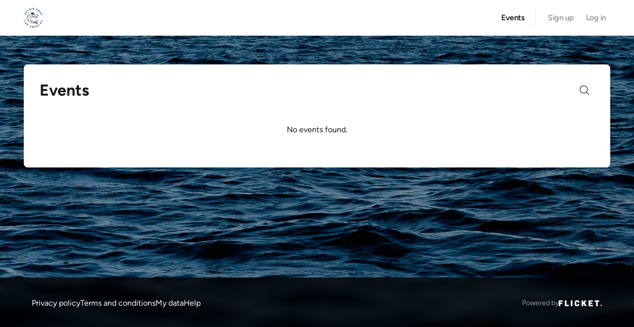

--- FILE ---
content_type: text/html; charset=utf-8
request_url: https://acla.flicket.io/
body_size: 13186
content:
<!DOCTYPE html><html><head><meta charSet="utf-8"/><meta name="viewport" content="width=device-width"/><title>Aussie Christmas in LA - Flicket</title><meta name="robots" content="noindex,nofollow"/><meta name="twitter:card" content="summary_large_image"/><meta name="twitter:creator" content="@flicket"/><meta property="og:title" content="Aussie Christmas in LA - Flicket"/><meta property="og:url" content="https://acla.flicket.io/"/><meta property="og:type" content="website"/><meta property="og:locale" content="en_IE"/><meta property="og:site_name" content="Aussie Christmas in LA - Flicket"/><link rel="canonical" href="https://acla.flicket.io/"/><meta name="next-head-count" content="12"/><style>
  @font-face {
    font-family: "Figtree";
    font-style: normal;
    font-weight: 400 700;
    font-display: swap;
    src: url("/static/fonts/Figtree-variable.woff2") format("woff2");
  }

  @font-face {
    font-family: "Figtree";
    font-style: italic;
    font-weight: 400 700;
    font-display: swap;
    src: url("/static/fonts/Figtree-variable.woff2") format("woff2");
  }

  body,
  h1,
  h2,
  h3,
  h4,
  h5,
  h6 {
    font-family: 'Figtree', sans-serif;
  }
</style><link rel="icon" id="custom-favicon" href="/favicon.ico"/><link rel="preload" href="/_next/static/css/19c267a870defeac.css" as="style"/><link rel="stylesheet" href="/_next/static/css/19c267a870defeac.css" data-n-g=""/><noscript data-n-css=""></noscript><script defer="" nomodule="" src="/_next/static/chunks/polyfills-c67a75d1b6f99dc8.js"></script><script src="/_next/static/chunks/webpack-ad48c2a1cd736aad.js" defer=""></script><script src="/_next/static/chunks/framework-9b84010f1226f76f.js" defer=""></script><script src="/_next/static/chunks/main-1bc6f8243f5f2b64.js" defer=""></script><script src="/_next/static/chunks/pages/_app-b9944db85a4ec5c2.js" defer=""></script><script src="/_next/static/chunks/234-c9a888d243c0c3d9.js" defer=""></script><script src="/_next/static/chunks/5689-dd9cefe153f450af.js" defer=""></script><script src="/_next/static/chunks/8192-f5c65a6b86a4ec47.js" defer=""></script><script src="/_next/static/chunks/6869-c1057b0e4e3882b1.js" defer=""></script><script src="/_next/static/chunks/7677-349ef3a774219d4e.js" defer=""></script><script src="/_next/static/chunks/8098-b366c88ef0496381.js" defer=""></script><script src="/_next/static/chunks/pages/index-20d83a0f0a0030a1.js" defer=""></script><script src="/_next/static/px9q-RTr645akjzWsnEYB/_buildManifest.js" defer=""></script><script src="/_next/static/px9q-RTr645akjzWsnEYB/_ssgManifest.js" defer=""></script><style data-styled="" data-styled-version="6.1.17">.jJNHjw{flex:1;padding:32px;flex-direction:column;}/*!sc*/
data-styled.g2[id="Box__StyledBox-sc-9cqprn-0"]{content:"jJNHjw,cZSXoK,"}/*!sc*/
.kMHQyp{flex:1;padding:32px;flex-direction:column;display:flex;justify-content:center;align-items:center;}/*!sc*/
.htnnRT{display:flex;justify-content:center;align-items:center;}/*!sc*/
data-styled.g3[id="Flex__StyledFlex-sc-171y0uf-0"]{content:"kMHQyp,htnnRT,"}/*!sc*/
.kGDtJH{position:absolute;width:38.400000000000006px;height:38.400000000000006px;margin:4.800000000000001px;border:4.800000000000001px solid;border-radius:50%;border-color:currentColor transparent transparent transparent;animation:dGOzbh 1.2s cubic-bezier(0.5, 0, 0.5, 1) infinite;}/*!sc*/
data-styled.g4[id="Spinner__Inner-sc-1n2005z-0"]{content:"kGDtJH,"}/*!sc*/
.haANHn{display:inline-block;position:relative;width:48px;height:48px;color:#061C54;}/*!sc*/
.haANHn div:nth-child(1){animation-delay:-0.45s;}/*!sc*/
.haANHn div:nth-child(2){animation-delay:-0.3s;}/*!sc*/
.haANHn div:nth-child(3){animation-delay:-0.15s;}/*!sc*/
data-styled.g5[id="Spinner__Container-sc-1n2005z-1"]{content:"haANHn,"}/*!sc*/
html{line-height:1.15;-webkit-text-size-adjust:100%;}/*!sc*/
body{margin:0;color:#666;overscroll-behavior:none;}/*!sc*/
main{display:block;}/*!sc*/
hr{box-sizing:content-box;height:0;overflow:visible;}/*!sc*/
pre{font-family:monospace,monospace;font-size:1em;}/*!sc*/
a{background-color:transparent;}/*!sc*/
a:hover{cursor:pointer;}/*!sc*/
abbr[title]{border-bottom:none;text-decoration:underline;-webkit-text-decoration:underline dotted;text-decoration:underline dotted;}/*!sc*/
b,strong{font-weight:bolder;}/*!sc*/
code,kbd,samp{font-family:monospace,monospace;font-size:1em;}/*!sc*/
small{font-size:80%;}/*!sc*/
sub,sup{font-size:75%;line-height:0;position:relative;vertical-align:baseline;}/*!sc*/
sub{bottom:-0.25em;}/*!sc*/
sup{top:-0.5em;}/*!sc*/
img{border-style:none;}/*!sc*/
button,input,optgroup,select,textarea{font-family:inherit;font-size:100%;line-height:1.15;margin:0;}/*!sc*/
button{border:none;margin:0;padding:0;width:auto;overflow:visible;text-align:inherit;background:transparent;color:inherit;font:inherit;line-height:normal;-webkit-font-smoothing:inherit;-moz-osx-font-smoothing:inherit;-webkit-appearance:none;}/*!sc*/
button,input{overflow:visible;}/*!sc*/
input:disabled{background-color:#f2f2f2;}/*!sc*/
button,select{text-transform:none;}/*!sc*/
button::-moz-focus-inner,[type="button"]::-moz-focus-inner,[type="reset"]::-moz-focus-inner,[type="submit"]::-moz-focus-inner{border-style:none;padding:0;}/*!sc*/
fieldset{padding:0.35em 0.75em 0.625em;}/*!sc*/
legend{box-sizing:border-box;color:inherit;display:table;max-width:100%;padding:0;white-space:normal;}/*!sc*/
progress{vertical-align:baseline;}/*!sc*/
textarea{overflow:auto;}/*!sc*/
[type="checkbox"],[type="radio"]{box-sizing:border-box;padding:0;}/*!sc*/
[type="number"]::-webkit-inner-spin-button,[type="number"]::-webkit-outer-spin-button{-webkit-appearance:none!important;}/*!sc*/
input[type="number"]{-moz-appearance:textfield;}/*!sc*/
[type="search"]{-webkit-appearance:textfield;outline-offset:-2px;}/*!sc*/
[type="search"]::-webkit-search-decoration{-webkit-appearance:none!important;}/*!sc*/
::-webkit-file-upload-button{-webkit-appearance:button;font:inherit;}/*!sc*/
details{display:block;}/*!sc*/
summary{display:list-item;}/*!sc*/
template{display:none;}/*!sc*/
[hidden]{display:none!important;}/*!sc*/
html{box-sizing:border-box;font-family:sans-serif;}/*!sc*/
*,*::before,*::after{box-sizing:border-box;}/*!sc*/
blockquote,dl,dd,h1,h2,h3,h4,h5,h6,hr,figure,p,pre{margin:0;}/*!sc*/
button{background:transparent;padding:0;}/*!sc*/
fieldset{margin:0;padding:0;}/*!sc*/
ol,ul{margin:0;padding:0;}/*!sc*/
html{font-family:Figtree,sans-serif;line-height:1.5;-webkit-font-smoothing:antialiased;-webkit-text-size-adjust:100%;text-rendering:optimizelegibility;}/*!sc*/
hr{border-top-width:1px;}/*!sc*/
textarea{resize:vertical;}/*!sc*/
button,[role="button"]{cursor:pointer;}/*!sc*/
button::-moz-focus-inner{border:0!important;}/*!sc*/
table{border-collapse:collapse;}/*!sc*/
h1,h2,h3,h4,h5,h6{font-size:inherit;font-weight:inherit;color:#1a1a1a;}/*!sc*/
a{color:inherit;text-decoration:inherit;}/*!sc*/
button,input,optgroup,select,textarea{padding:0;line-height:inherit;color:inherit;}/*!sc*/
pre,code,kbd,samp{font-family:SFMono-Regular,Menlo,Monaco,Consolas,"Liberation Mono","Courier New",monospace;}/*!sc*/
img,svg,video,canvas,audio,iframe,embed,object{display:block;vertical-align:middle;}/*!sc*/
img,video{max-width:100%;height:auto;}/*!sc*/
:root{--reach-dialog:1;}/*!sc*/
body{overflow:visible;font-family:Figtree,sans-serif;}/*!sc*/
body h1,body h2,body h3,body h4,body h5,body h6{font-weight:32px;font-family:Figtree,sans-serif;}/*!sc*/
body.no-scroll{overflow:hidden;}/*!sc*/
html{font-size:16px;font-weight:400;}/*!sc*/
html:not(.user-is-tabbing) a[href],html:not(.user-is-tabbing) area[href],html:not(.user-is-tabbing) input:not([disabled]),html:not(.user-is-tabbing) select:not([disabled]),html:not(.user-is-tabbing) textarea:not([disabled]),html:not(.user-is-tabbing) button:not([disabled]),html:not(.user-is-tabbing) iframe,html:not(.user-is-tabbing) [tabindex],html:not(.user-is-tabbing) [contentEditable="true"]{outline:none;}/*!sc*/
html,body{min-height:100%;height:100%;width:100%;max-width:100%;}/*!sc*/
#__next{display:flex;min-width:100%;min-height:100%;}/*!sc*/
.hidden{border:0;clip:rect(0 0 0 0);height:1px;width:1px;margin:-1px;padding:0;overflow:hidden;position:absolute;}/*!sc*/
.Toastify__toast-container{width:auto!important;}/*!sc*/
.Toastify__toast.Toastify__toast--default{padding:0!important;min-height:42px;width:fit-content;font-family:Figtree;border-radius:6px;color:#1a1a1a;}/*!sc*/
.hidden-xs{display:none;}/*!sc*/
@media (min-width:768px){.hidden-xs{display:block;}}/*!sc*/
@media (max-width:1023px){.hidden-mobile{display:none!important;}}/*!sc*/
@media (min-width:1024px){.hidden-desktop{display:none!important;}}/*!sc*/
#CybotCookiebotDialog{font-family:Figtree,sans-serif!important;box-shadow:0px -0.0553451px 1.32828px rgba(0, 0, 0, 0.0097),0px -0.133002px 3.19205px rgba(0, 0, 0, 0.0183),0px -0.250431px 6.01034px rgba(0, 0, 0, 0.025),0px -0.446726px 10.7214px rgba(0, 0, 0, 0.03),0px -0.835552px 16px rgba(0, 0, 0, 0.0403),0px -2px 28px rgba(0, 0, 0, 0.05)!important;}/*!sc*/
#CybotCookiebotDialog h1,#CybotCookiebotDialog h2,#CybotCookiebotDialog h3,#CybotCookiebotDialog h4,#CybotCookiebotDialog h5,#CybotCookiebotDialog h6{font-weight:32px!important;font-family:Figtree,sans-serif!important;}/*!sc*/
#CybotCookiebotDialog #CybotCookiebotDialogBodyLevelButtonLevelOptinDeclineAll{background:#061C54!important;font-family:Figtree,sans-serif!important;font-size:14px!important;font-weight:800!important;line-height:18px!important;letter-spacing:-0.165px!important;}/*!sc*/
@media (max-width:768px){#CybotCookiebotDialog #CybotCookiebotDialogBodyLevelButtonLevelOptinDeclineAll{font-size:18px!important;line-height:1!important;}}/*!sc*/
#CybotCookiebotDialog #CybotCookiebotDialogBodyLevelButtonLevelOptinAllowallSelection,#CybotCookiebotDialog #CybotCookiebotDialogBodyLevelButtonLevelOptinAllowAll{background:rgba(255, 255, 255, 0);font-family:Figtree,sans-serif!important;font-size:14px!important;font-weight:800!important;line-height:18px!important;letter-spacing:-0.165px!important;color:#061C54!important;border:1px solid #061C54!important;}/*!sc*/
#CybotCookiebotDialog:hover:enabled,#CybotCookiebotDialog:focus:enabled{background:#104ce3!important;}/*!sc*/
@media (max-width:768px){#CybotCookiebotDialog{font-size:18px!important;line-height:1!important;}}/*!sc*/
.grecaptcha-badge{visibility:hidden;}/*!sc*/
.pac-container{border-radius:8px;border:none;margin:0;padding:0;box-shadow:0px 0.634032px 5.47985px rgba(0, 0, 0, 0.0104523),0px 1.75302px 15.1511px rgba(0, 0, 0, 0.015),0px 4.22059px 36.478px rgba(0, 0, 0, 0.0195477),0px 14px 121px rgba(0, 0, 0, 0.03);position:absolute;}/*!sc*/
.pac-container:after{background-image:none!important;height:0px;}/*!sc*/
.pac-container .pac-icon{display:none;}/*!sc*/
.pac-container span{margin:0;padding:0;}/*!sc*/
.pac-container .pac-item{font-family:Figtree,sans-serif;font-size:14px;font-weight:400;color:#999;margin:0 6px;border:none;padding:10px 10px;line-height:1.3;border-radius:4px;display:flex;flex-direction:row;align-items:center;justify-content:flex-start;gap:4px;}/*!sc*/
.pac-container .pac-item >span:last-child{margin-top:2px;}/*!sc*/
.pac-container .pac-item:first-child{margin-top:6px;}/*!sc*/
.pac-container .pac-item:last-child{margin-bottom:6px;}/*!sc*/
.pac-container .pac-item:hover,.pac-container .pac-item-selected{background:#104ce3;color:#f2f2f2;cursor:pointer;}/*!sc*/
.pac-container .pac-item:hover .pac-item-query,.pac-container .pac-item-selected .pac-item-query{color:#f2f2f2;}/*!sc*/
.pac-container .pac-item-query{display:inline-block;color:#1a1a1a;font-size:16px;padding-bottom:0;margin-bottom:0;}/*!sc*/
.pac-container .pac-matched{color:inherit;font-weight:inherit;}/*!sc*/
data-styled.g94[id="sc-global-iEDSUG1"]{content:"sc-global-iEDSUG1,"}/*!sc*/
@keyframes dGOzbh{0%{transform:rotate(0deg);}100%{transform:rotate(360deg);}}/*!sc*/
data-styled.g190[id="sc-keyframes-dGOzbh"]{content:"dGOzbh,"}/*!sc*/
</style></head><body><div id="__next" data-reactroot=""><div class="Toastify"></div><div class="Box__StyledBox-sc-9cqprn-0 Flex__StyledFlex-sc-171y0uf-0 jJNHjw kMHQyp"><div data-testid="spinner" class="Box__StyledBox-sc-9cqprn-0 Flex__StyledFlex-sc-171y0uf-0 cZSXoK htnnRT"><div color="P300" size="48" class="Spinner__Container-sc-1n2005z-1 haANHn"><div size="38.400000000000006" class="Spinner__Inner-sc-1n2005z-0 kGDtJH"></div><div size="38.400000000000006" class="Spinner__Inner-sc-1n2005z-0 kGDtJH"></div><div size="38.400000000000006" class="Spinner__Inner-sc-1n2005z-0 kGDtJH"></div><div size="38.400000000000006" class="Spinner__Inner-sc-1n2005z-0 kGDtJH"></div></div></div></div></div><script id="__NEXT_DATA__" type="application/json">{"props":{"props":{"url":"https://acla.flicket.io/","organization":{"id":"9c53b67a-56dc-490c-8da9-0957388ec8fd","name":"Aussie Christmas in LA","slug":"acla","showMemberships":false,"showMembershipRenewal":false,"landingPage":"MultiEvent","privacyPolicy":null,"termsAndConditions":"[{\"type\":\"paragraph\",\"children\":[{\"text\":\"Ticket Terms \u0026 Conditions\"}]},{\"type\":\"paragraph\",\"children\":[{\"text\":\"\"}]},{\"type\":\"paragraph\",\"children\":[{\"text\":\"1. PLEASE READ THE FOLLOWING TERMS CAREFULLY AS THEY GOVERN YOUR RIGHTS UNDER THE TICKET AND CONTAIN A BINDING, INDIVIDUAL ARBITRATION AND JURY TRIAL AND CLASS-ACTION WAIVER PROVISION BY WHICH YOU GIVE UP THE RIGHT TO FILE A LAWSUIT IN COURT INDIVIDUALLY OR AS PART OF A CLASS ACTION WITH RESPECT TO ANY DISPUTES RELATING TO THE TICKET OR THE SPECIFIED EVENT FOR WHICH IT IS ISSUED.\"}]},{\"type\":\"paragraph\",\"children\":[{\"text\":\"\"}]},{\"type\":\"paragraph\",\"children\":[{\"text\":\"2. Due to the uncertainty related to COVID-19, this ticket and the Holder’s admission to the applicable event (including without limitation, parking areas and entry gates) (the “Facility”) are subject to all safety and health requirements and policies put in place by ACLA, including without limitation requirements relating to face coverings and enhanced health screenings (which may include a requirement that the Holder, and any person in the Holder’s party, show proof of COVID-19 vaccine, negative COVID-19 test prior to the Event) and those policies and requirements described in the Supplemental Terms. Such policies and requirements as they may be updated from time to time between purchase of this ticket and the Event date (in the sole determination of ACLA and as they may be communicated to the Holder prior to or during the Event (whether orally or in writing) by, for example, instruction provided by Facility personnel or signage in or around the Facility, are collectively referred to below as the “Safety Requirements”. The Holder acknowledges and agrees to comply with the Safety Requirements (including all requirements that must be satisfied prior to or during the Event), and attendance at the Event is conditioned on such compliance. ACLA shall have the right to deny admission without a refund to Holder or anyone in Holder's party who refuses to submit to a health screening condition for admission to the Facility, in its sole discretion. In the event of a failed health screening condition by Holder or anyone in Holder’s party, as determined by ACLA, as applicable, in its sole discretion, Holder’s exclusive remedy shall be an account credit or a refund of the Face Value (defined below) of the ticket as determined by ACLA, in its sole discretion.\"}]},{\"type\":\"paragraph\",\"children\":[{\"text\":\"\"}]},{\"type\":\"paragraph\",\"children\":[{\"text\":\"3. The Holder agrees that neither the Holder, nor anyone in the Holder’s party, will attend the Event if any one or more of the following is true on the day of such Event: a. Within the prior 14 days, the Holder has (or any person in the Holder’s party or with whom the Holder has had close contact has) tested positive for, or been exposed to someone who has tested positive for, COVID-19; or b. Within the prior 48 hours, the Holder has (or any person in the Holder’s party or with whom the Holder has had close contact has) experienced symptoms of COVID-19 (e.g., a fever of 100.4⁰F or higher, cough, shortness of breath or difficulty breathing, chills, repeated shaking, muscle pain/achiness, headache, sore throat, loss of taste or smell, nasal congestion, runny nose, vomiting, diarrhea, fatigue or any other symptoms associated with COVID-19 identified by the Centers for Disease Control and Prevention).\"}]},{\"type\":\"paragraph\",\"children\":[{\"text\":\"\"}]},{\"type\":\"paragraph\",\"children\":[{\"text\":\"4. ALL TICKET SALES ARE FINAL. NO REFUNDS OR EXCHANGES EXCEPT AS PROVIDED HEREIN. THE SOLE AND EXCLUSIVE REMEDY (IF ANY), including if admission is refused or revoked, if Facility capacity limitations result in Holder’s ticket(s) being cancelled, if the Event is relocated outside of the original venue, or if the Event is cancelled and not rescheduled/replayed for any reason, is an account credit or a refund of the face value of the ticket as determined by ACLA in its sole discretion (“Face Value”). Once an Event begins, it is deemed fully performed and no refunds will be given. No refund or remedy will be provided if the Event is postponed or rescheduled, or if Holder is ejected from or refused entry to the Facility. Further, Management’s liability for breach of any term of this Agreement shall not exceed the Face Value. IN NO EVENT SHALL ACLA BE LIABLE FOR ANY SPECIAL, CONSEQUENTIAL, INCIDENTAL, INDIRECT, OR EXEMPLARY DAMAGES OF ANY KIND INCLUDING, WITHOUT LIMITATION, ANY AMOUNT PAID IN EXCESS OF THE FACE VALUE FOR THIS TICKET.\"}]},{\"type\":\"paragraph\",\"children\":[{\"text\":\"\"}]},{\"type\":\"paragraph\",\"children\":[{\"text\":\"5. Breach of any of the terms of this Agreement or Supplemental Terms, failure to comply with Safety Requirements or Facility rules, or the refunding to the Holder of the Face Value, shall automatically terminate any rights that the Holder may have hereunder; shall render illegal and unauthorized the Holder’s use of the ticket for any purpose; and shall authorize Management to withdraw the ticket, refuse admission to the Facility, or eject the Holder from the Facility, without refund in each case, and subject the Holder to all legal remedies available to Management.\"}]},{\"type\":\"paragraph\",\"children\":[{\"text\":\"\"}]},{\"type\":\"paragraph\",\"children\":[{\"text\":\"6. The date and time of the Event (and the opening of Facility doors) are subject to change by ACLA in its sole discretion, and no such change shall entitle Holder to a refund or any other remedy if Holder cannot attend the Event or for any other reason. Holder’s seat may be relocated in the sole discretion of ACLA, and no such relocation shall entitle Holder to a refund or any other remedy if Holder is relocated to a seat of comparable value as determined by ACLA in its sole discretion.﻿\"}]},{\"type\":\"paragraph\",\"children\":[{\"text\":\"\"}]},{\"type\":\"paragraph\",\"children\":[{\"text\":\"7. Holder: (a) consents to allowing Facility management to inspect Holder’s person and/or any bags, clothing, or other articles for security purposes, whether by walk-through metal detection, handheld metal detection, bag checks, or otherwise prior to or upon entry into the Facility or at any other time while at the Facility; and (b) acknowledges and agrees that Holder may be denied entry to or ejected from the Event and/or Facility, if Holder is in possession of any item or object that ACLA or Facility management considers potentially dangerous, hazardous, inappropriate, and/or injurious to other patrons, and any prohibited items may be confiscated. Holder consents to security searches and/or screening of Holder and waives any claims that Holder might have against the Released Parties (as defined below). Holder acknowledges that neither ACLA nor Facility management has any liability for Holder’s person or property.\"}]},{\"type\":\"paragraph\",\"children\":[{\"text\":\"\"}]},{\"type\":\"paragraph\",\"children\":[{\"text\":\"8. Resale of this ticket is prohibited except as authorized by applicable law. Any transfer of this ticket to any person who fails to satisfy any Safety Requirement (including any pre-Event requirements established by ACLA or Facility management) may be voided and this ticket cancelled. Tickets obtained from unauthorized sources may be lost, stolen, or counterfeit and such tickets may not be honored by ACLA or Facility management. Holder assumes all risk associated with the purchase of this ticket from anyone other than ACLA or its designated agents. This ticket may not be used for advertising, promotion, contests, sweepstakes, giveaways, gambling or gaming activities, or other trade or commercial purposes, without the express written consent of ACLA. ACLA are not responsible for lost, stolen, destroyed, duplicated or counterfeit tickets and may refuse to honor such tickets. Use of this ticket in violation of any law is strictly prohibited and will result in seizure, revocation and/or forfeiture of this license without refund.\"}]},{\"type\":\"paragraph\",\"children\":[{\"text\":\"\"}]},{\"type\":\"paragraph\",\"children\":[{\"text\":\"9. The invalidity or unenforceability of any provision of this Agreement or the Supplemental Terms shall not affect the enforceability or effectiveness of any other provision. If any portion of this Agreement or the Supplemental Terms shall be held invalid or unenforceable, such provision will be amended to the minimum extent necessary to make such provision enforceable and the remaining portion(s) thereof shall not be affected thereby and shall remain in full force and effect to the fullest extent permitted by law.﻿\"}]},{\"type\":\"paragraph\",\"children\":[{\"text\":\"\"}]},{\"type\":\"paragraph\",\"children\":[{\"text\":\"10. Retain possession of this ticket until the Event has occurred. This ticket cannot be replaced if lost, stolen, or destroyed. This ticket is good only for this particular Event and no part of the purchase price will be refunded by reason of the failure of Holder to use it for this Event.\"}]},{\"type\":\"paragraph\",\"children\":[{\"text\":\"\"}]},{\"type\":\"paragraph\",\"children\":[{\"text\":\"\"}]},{\"type\":\"paragraph\",\"children\":[{\"text\":\"\"}]},{\"type\":\"paragraph\",\"children\":[{\"text\":\"ASSUMPTION OF RISK\"}]},{\"type\":\"paragraph\",\"children\":[{\"text\":\"\"}]},{\"type\":\"paragraph\",\"children\":[{\"text\":\"11. HOLDER VOLUNTARILY ASSUMES ALL RISKS, HAZARDS AND DANGERS arising from or relating in any way to the Event, including, without limitation, the risk of contracting a communicable disease or illness (including exposure to a bacteria, virus, or other pathogen capable of causing a communicable disease or illness); the danger of being injured by flying equipment, promotional materials, or other objects; thrown, dropped, or launched items (including without limitation, t-shirts, beads, or other item thrown by the entertainment crew or other spectators); projectiles; persons (including without limitation players or other spectators); animals; other hazards or distractions; any incidents or accidents associated with crowds of people or the negligence or misconduct of other spectators; the risk of lost, stolen or damaged property; and/or personal injury of any kind (including death), whether occurring before, during, or after the Event, including without limitation a rugby game (including all warmups, practices, pre-game, and post-game activities, promotions, and competitions), however caused, and hereby waives all claims and potential claims relating to such risks, hazards and dangers.\"}]},{\"type\":\"paragraph\",\"children\":[{\"text\":\"\"}]},{\"type\":\"paragraph\",\"children\":[{\"text\":\"12. AN INHERENT RISK OF EXPOSURE TO COVID-19 OR ANY VARIATION THEREOF EXISTS IN ANY PUBLIC PLACE WHERE PEOPLE ARE PRESENT, INCLUDING THOSE WITH OR WITHOUT MASKS AND ADDITIONAL PERSONAL PROTECTIVE EQUIPMENT (\\\"PPE\\\") OR IMPROPERLY USING MASKS OR PPE. COVID-19 IS AN EXTREMELY CONTAGIOUS VIRUS THAT CAN LEAD TO SEVERE ILLNESS AND DEATH. THE CDC ADVISES THAT SENIOR CITIZENS AND THOSE WITH UNDERLYING MEDICAL CONDITIONS ARE ESPECIALLY VULNERABLE. BY ENTERING THE FACILITY, FACILITY GROUNDS, OR FACILITY PARKING AREAS, HOLDER VOLUNTARILY ASSUMES ALL RISKS RELATED TO EXPOSURE TO COVID-19 OR ANY VARIATION THEREOF. WAIVER, RELEASE OF LIABILITY \u0026 COVENANT NOT TO SUE.\"}]},{\"type\":\"paragraph\",\"children\":[{\"text\":\"\"}]},{\"type\":\"paragraph\",\"children\":[{\"text\":\"13. As used herein: “Related Persons” means Holder's heirs, assigns, executors, administrators, next of kin, anyone attending the Event with Holder, including but not limited to minors for whom Holder is a parent or guardian (which persons Holder represents have authorized Holder to act on their behalf for purposes of the release herein), and other persons acting or purporting to act on Holder's or their behalf. “Released Parties” means (a) the Entities, (b) the Facility and the owners and operators thereof and all local or state governmental bodies associated with the Facility; and (c) all past, present, and future parents, affiliates, successors, assigns, players, managers, coaches, employees, partners, members, directors, officers, owners, agents, representatives, and independent contractors of such entities.\"}]},{\"type\":\"paragraph\",\"children\":[{\"text\":\"\"}]},{\"type\":\"paragraph\",\"children\":[{\"text\":\"14. On behalf of Holder and Holder’s Related Persons, on whose behalf Holder represents it has the authority to act with respect to this ticket and the matters herein, Holder RELEASES, WAIVES, and COVENANTS NOT TO SUE each of the Released Parties with respect to any and all claims, including for negligence and/or wrongful death, that Holder or any of Holder's Related Persons may have (or hereafter accrue), against any of the Released Parties, that relate to any of the risks, hazards and dangers described above, including without limitation any and all claims and damages of any kind or character that arise out of or relate in any way to (i) Holder's exposure to COVID-19 or any variation thereof; (ii) Holder's entry into, or presence within or around, an Event at the Facility (including all risks related thereto, and including without limitation in parking areas or entry gates) or compliance with any protocols applicable to each Event; (iii) any interaction between Holder and any personnel of any of the Released Parties present at each Event; (iv) any act or omission on the part of any of the Released Parties in connection with monitoring or policing protocols applicable to each Event, in each case whether caused by any action, inaction or negligence of any Released Party or otherwise. Holder further represents and warrants that Holder's Related Persons have reviewed this Agreement and separately agreed to them.\"}]},{\"type\":\"paragraph\",\"children\":[{\"text\":\"\"}]},{\"type\":\"paragraph\",\"children\":[{\"text\":\"15. TO THE EXTENT THAT HOLDER OR ANY HOLDER'S RELATED PERSONS, OR PERSONS WHO CLAIM THAT THEY CONTRACTED COVID-19 OR ANY VARIATION THEREOF FROM HOLDER OR HOLDER'S RELATED PERSONS, FILE A CLAIM, SUIT OR ARBITRATION AGAINST ANY OF THE RELEASED PARTIES ARISING FROM OR RELATING TO THIS AGREEMENT OR THE EVENT AT THE FACILITY, HOLDER HEREBY AGREES TO FULLY INDEMNIFY AND HOLD HARMLESS THE RELEASED PARTIES AGAINST SUCH CLAIM, SUIT OR ARBITRATION TO THE FULLEST EXTENT PERMITTED BY LAW. IT IS ACKNOWLEDGED AND AGREED THAT THE RELEASED PARTIES ARE USING COMMERCIALLY REASONABLE EFFORTS TO ENSURE AND ENFORCE COMPLIANCE WITH APPLICABLE CDC GUIDELINES AND STATE AND LOCAL LAWS FOR PROTECTION AGAINST COVID-19 OR ANY VARIATION THEREOF (\\\"COVID-19 BEST PRACTICES\\\"), HOWEVER, NOTWITHSTANDING, HOLDER AGREES TO RELEASE, DISCHARGE, INDEMNIFY AND HOLD HARMLESS THE RELEASED PARTIES FOR ANY FAILURE OF THE RELEASED PARTIES TO ENSURE OR ENFORCE ANY COVID-19 BEST PRACTICES.\"}]},{\"type\":\"paragraph\",\"children\":[{\"text\":\"\"}]},{\"type\":\"paragraph\",\"children\":[{\"text\":\"16. Holder further releases the Released Parties from and against any and all claims which Holder has or may have for invasion of privacy, defamation, violation of any right of publicity, right of privacy, or any other cause of action arising out of the production, reproduction, distribution, transmission, publication, public performance, broadcast, or exhibition of advertisements, promotions, content, programs, and/or materials in which recordings or photographs of Holder from the Event appear.\"}]},{\"type\":\"paragraph\",\"children\":[{\"text\":\"\"}]},{\"type\":\"paragraph\",\"children\":[{\"text\":\"17.  BY ATTENDING AND/OR PARTICIPATING IN THE EVENT, HOLDER IS DEEMED TO HAVE GIVEN A FULL RELEASE OF LIABILITY TO THE RELEASED PARTIES TO THE FULLEST EXTENT PERMITTED BY LAW.\"}]},{\"type\":\"paragraph\",\"children\":[{\"text\":\"\"}]},{\"type\":\"paragraph\",\"children\":[{\"text\":\"18. IF MINOR(S) IS/ARE ACCOMPANYING HOLDER TO THE EVENT, HOLDER IS DEEMED TO HAVE GIVEN ALL OF THE FOREGOING GRANTS OF RIGHTS, RELEASES AND WAIVERS ON BEHALF OF SUCH MINOR(S) AS THEIR PARENT OR GUARDIAN OR AS THE AUTHORIZED AGENT OF THEIR PARENT OR GUARDIAN. IF HOLDER DOES NOT WISH TO OR IS NOT AUTHORIZED TO GRANT SUCH RIGHTS, RELEASES AND WAIVERS ON BEHALF OF THE ACCOMPANIED MINOR(S), HOLDER SHOULD IMMEDIATELY LEAVE THE EVENT WITH THE MINOR(S) OR NOT ENTER THE FACILITY.\"}]},{\"type\":\"paragraph\",\"children\":[{\"text\":\"\"}]},{\"type\":\"paragraph\",\"children\":[{\"text\":\"19. Holder shall indemnify and hold harmless the Released Parties from and against any and all demands, suits, claims, costs (including reasonable attorneys' fees and expenses), expenses, and liability arising out of, incidental to or related in any way to Holder’s use of the ticket.\"}]},{\"type\":\"paragraph\",\"children\":[{\"text\":\"\"}]},{\"type\":\"paragraph\",\"children\":[{\"text\":\"﻿\"}]},{\"type\":\"paragraph\",\"children\":[{\"text\":\"\"}]},{\"type\":\"paragraph\",\"children\":[{\"text\":\"DISPUTE RESOLUTION\"}]},{\"type\":\"paragraph\",\"children\":[{\"text\":\"\"}]},{\"type\":\"paragraph\",\"children\":[{\"text\":\"20. ACLA care deeply about maintaining good relationships with fans and are committed to working with Holder to reach a reasonable resolution if Holder has a problem with Holder’s ticket or the Event; however, ACLA can only do this if ACLA knows about and understands Holder’s issue. Therefore, for any problem or dispute that Holder may have with ACLA relating to this Agreement, the Supplemental Terms, Holder’s ticket or the Event, Holder acknowledges and agrees that Holder will first give ACLA an opportunity to resolve Holder’s problem or dispute. Accordingly, Holder agrees that, if a dispute arises between Holder and ACLA, Holder will first contact ACLAs customer service to describe the problem and seek a resolution. Holder then agrees to negotiate with ACLA in good faith about Holder’s problem or dispute. This should lead to resolution, but if for some reason Holder’s problem or dispute is not resolved satisfactorily within sixty (60) days, then Holder and ACLA agree to the following methods to resolve any dispute or claim between them. First, Holder agrees that this Agreement and Supplemental Terms are governed by the law of the State of California, without regard to its principles on conflicts of laws, and the federal law of the United States of America. Second, Holder agrees that Holder will seek arbitration in accordance with the Arbitration Agreement below.\"}]},{\"type\":\"paragraph\",\"children\":[{\"text\":\"\"}]},{\"type\":\"paragraph\",\"children\":[{\"text\":\"﻿\"}]},{\"type\":\"paragraph\",\"children\":[{\"text\":\"\"}]},{\"type\":\"paragraph\",\"children\":[{\"text\":\"MANDATORY ARBITRATION AGREEMENT \u0026 JURY TRIAL \u0026 CLASS ACTION WAIVER (\\\"ARBITRATION AGREEMENT\\\")\"}]},{\"type\":\"paragraph\",\"children\":[{\"text\":\"\"}]},{\"type\":\"paragraph\",\"children\":[{\"text\":\"21. ANY DISPUTE, CLAIM, CONTROVERSY, OR CAUSE OF ACTION ARISING OUT OF OR IN ANY WAY RELATED TO THIS AGREEMENT, THE SUPPLEMENTAL TERMS, OR BREACH THEREOF, OR THE EVENT, THAT IS NOT RESOLVED INFORMALLY, INCLUDING, BUT NOT LIMITED TO, TORT CLAIMS OF ANY KIND, STATUTORY CLAIMS OF ANY KIND OR ANY OTHER CLAIMS FOR RELIEF UNDER ANY OTHER LEGAL THEORIES, SHALL BE SETTLED BY BINDING ARBITRATION ADMINISTERED BY THE AMERICAN ARBITRATION ASSOCIATION UNDER ITS COMMERCIAL ARBITRATION RULES, AND JUDGMENT ON THE AWARD RENDERED BY THE ARBITRATOR MAY BE ENTERED IN ANY COURT HAVING JURISDICTION THEREOF. SUCH ARBITRATION SHALL BE HELD IN HOUSTON, TEXAS. THE PREVAILING PARTY IN ALL SUCH ARBITRATIONS SHALL BE ENTITLED TO RECOVER ITS ATTORNEYS' FEES AND COSTS FROM THE OTHER PARTY.﻿\"}]},{\"type\":\"paragraph\",\"children\":[{\"text\":\"\"}]},{\"type\":\"paragraph\",\"children\":[{\"text\":\"22. EACH PARTY WAIVES THE RIGHT TO A COURT OR JURY TRIAL AND ANY RIGHTS TO PARTICIPATE IN ANY CLASS ACTION, REPRESENTATIVE ACTION, CLASS ARBITRATION OR ANY SIMILAR PROCEEDING, WITH RESPECT TO ALL CLAIMS HEREUNDER. IF MINOR(S) IS/ARE ACCOMPANYING HOLDER TO THE EVENT, HOLDER IS DEEMED TO HAVE AGREED TO THIS ARBITRATION AGREEMENT ON BEHALF OF SUCH MINOR(S) AS THEIR PARENT OR GUARDIAN OR AS THE AUTHORIZED AGENT OF THEIR PARENT OR GUARDIAN. IF HOLDER DOES NOT CONSENT TO THIS CLAUSE HOLDER MUST LEAVE THE EVENT IMMEDIATELY OR NOT ENTER THE FACILITY. IF HOLDER DOES NOT WISH TO OR IS NOT AUTHORIZED TO MAKE SUCH AGREEMENT ON BEHALF OF THE ACCOMPANIED MINOR(S), HOLDER SHOULD IMMEDIATELY LEAVE THE EVENT WITH THE MINOR(S) OR NOT ENTER THE FACILITY. NOTICE TO THE MINOR CHILD’S NATURAL GUARDIAN\"}]},{\"type\":\"paragraph\",\"children\":[{\"text\":\"\"}]},{\"type\":\"paragraph\",\"children\":[{\"text\":\"23. READ THIS AGREEMENT AND SUPPLEMENTAL TERMS COMPLETELY AND CAREFULLY. YOU ARE AGREEING TO LET YOUR MINOR CHILD ENGAGE IN A POTENTIALLY DANGEROUS ACTIVITY. YOU ARE AGREEING THAT, EVEN IF RELEASED PARTIES USE REASONABLE CARE IN PROVIDING THE EVENT, THERE IS A CHANCE YOUR CHILD MAY BE SERIOUSLY INJURED OR KILLED BY ATTENDING THE EVENT BECAUSE THERE ARE CERTAIN DANGERS INHERENT IN THE EVENT WHICH CANNOT BE AVOIDED OR ELIMINATED. BY ENTERING THE FACILITY YOU ARE ACCEPTING THE TERMS AND CONDITIONS OF THIS AGREEMENT AND SUPPLEMENTAL TERMS AND YOU ARE GIVING UP YOUR CHILD'S RIGHT AND YOUR RIGHT TO RECOVER FROM RELEASED PARTIES IN A LAWSUIT FOR ANY PERSONAL INJURY, INCLUDING DEATH, TO YOUR CHILD OR ANY PROPERTY DAMAGE THAT RESULTS FROM THE RISKS THAT ARE A NATURAL PART OF THE EVENT. YOU HAVE THE RIGHT TO REFUSE THE TERMS AND CONDITIONS OF THIS AGREEMENT AND SUPPLEMENTAL TERMS BY NOT PERMITTING YOUR CHILD ENTRY TO THE FACILITY.\"}]},{\"type\":\"paragraph\",\"children\":[{\"text\":\"\"}]},{\"type\":\"paragraph\",\"children\":[{\"text\":\"24. Holder agrees that by use of the ticket and entry into the Facility (including, without limitation, parking areas and entry gates), it shall be construed that Holder has read and consented to accept this Agreement with the same force and effect as if Holder signed this Agreement, including but not limited to, the form waiving and assuming the risk of inherent risks on behalf of a minor child.\"}]}]","supportInfo":null,"currency":"USD","taxRate":0,"address":{"country":"US"},"shippingLabels":null,"marketing":null,"shopify":null,"branding":{"logo":{"storage":"Google","directory":"organizations/9c53b67a-56dc-490c-8da9-0957388ec8fd","fileName":"bd3ea83b-a013-410a-b32a-6ef7756dea63.png","originalFileName":"Outline_Navy.svg.png","metaData":{"width":652,"height":682}},"mobileLogo":{"storage":"Google","directory":"organizations/9c53b67a-56dc-490c-8da9-0957388ec8fd","fileName":"2f66ec6b-bd87-4566-a300-f2b78a7e5d60.png","originalFileName":"Outline_Navy.svg.png","metaData":{"width":652,"height":682}},"favicon":null,"background":null,"fullBackground":{"storage":"Google","directory":"organizations/9c53b67a-56dc-490c-8da9-0957388ec8fd","fileName":"265c7227-f70d-4ca8-a400-3811bc26f3b1.webp","originalFileName":"Background_Image_Full_Page_1920x1080.png.webp","metaData":{"width":1920,"height":1080}},"greyScale":"Cool","P300":"#061C54","P200":"#0d3cb3","P100":"#104ce3","S300":"#FF7E4F","S200":"#ffc9b5","S100":"#fff","N800":"#1A1A1A","N700":"#404040","N600":"#666666","N500":"#999999","N300":"#CCCCCC","N200":"#E5E5E5","N100":"#F2F2F2"},"features":["eventSetupGA","competitions","showExperienceSales","ticketResale","canAddLegacyStripe","pointOfSale","scannerAccessInstruction","showHiddenFees","stripeOAuth","presale","salesAndFinancialReportsV2","bandsInTown","scheduledReports","broadcastFilters","newNamingFields","legacyPrivateLinksTab","reportingIA","tempPOSOperators","issueCompOrders","stripeTerminal","cookieConsent","stripeExpressCheckout"],"timezone":"America/Los_Angeles","locale":"en-US","helpLink":null,"point":null,"defaultI18nLanguage":"en_us","defaultLanguage":"en","customTaxName":null,"customFields":[],"seekaConfig":{"seekaOrganizationId":"63bd9eaf181d9dc9580c3a1a44a08a46","seekaPublicKey":"[base64]","seekaInstanceId":"57b13f34a5a2da3f3f3b3a1a44a0a2d3","seekaScopeDescription":"Aussie Christmas in LA","currencyCode":"USD","countryCode":"US"},"isTest":false,"defaultOptInMarketing":true,"cookieConsent":false},"i18n":{"data":{"en_au":{"translation":{"customer_general_tax_number_label":"ABN"}},"en_default":{"translation":{"tax_label":"GST","postcode_zipcode_label":"Postal code","customer_general_tax_number_label":"GST number","membership_name":"Membership","membership_name_plural":"Memberships"}},"en_fj":{},"en_gb":{"translation":{"tax_label":"VAT","postcode_zipcode_label":"Postal code","customer_general_tax_number_label":"VAT number"}},"en_nz":{"translation":{"tax_label":"GST","postcode_zipcode_label":"Postal code"}},"en_us":{"translation":{"tax_label":"tax","postcode_zipcode_label":"Zip code"}}}}},"pageProps":{"_sentryTraceData":"5cfdd25bf5e144f1b78379fa3e611ead-92085c4737cdd1cc-1","_sentryBaggage":"sentry-environment=production,sentry-transaction=%2F,sentry-public_key=6601a705b66b4c4bbab87ce7ac5cacdc,sentry-trace_id=5cfdd25bf5e144f1b78379fa3e611ead,sentry-sample_rate=1"}},"page":"/","query":{},"buildId":"px9q-RTr645akjzWsnEYB","isFallback":false,"appGip":true,"scriptLoader":[]}</script></body></html>

--- FILE ---
content_type: text/html; charset=utf-8
request_url: https://www.google.com/recaptcha/api2/anchor?ar=1&k=6LcS8M0eAAAAAOMFWJ3xLU3pwNMnZqZTgIGDHygq&co=aHR0cHM6Ly9hY2xhLmZsaWNrZXQuaW86NDQz&hl=en&v=7gg7H51Q-naNfhmCP3_R47ho&size=invisible&anchor-ms=20000&execute-ms=15000&cb=g4rpt96xvm6w
body_size: 48147
content:
<!DOCTYPE HTML><html dir="ltr" lang="en"><head><meta http-equiv="Content-Type" content="text/html; charset=UTF-8">
<meta http-equiv="X-UA-Compatible" content="IE=edge">
<title>reCAPTCHA</title>
<style type="text/css">
/* cyrillic-ext */
@font-face {
  font-family: 'Roboto';
  font-style: normal;
  font-weight: 400;
  font-stretch: 100%;
  src: url(//fonts.gstatic.com/s/roboto/v48/KFO7CnqEu92Fr1ME7kSn66aGLdTylUAMa3GUBHMdazTgWw.woff2) format('woff2');
  unicode-range: U+0460-052F, U+1C80-1C8A, U+20B4, U+2DE0-2DFF, U+A640-A69F, U+FE2E-FE2F;
}
/* cyrillic */
@font-face {
  font-family: 'Roboto';
  font-style: normal;
  font-weight: 400;
  font-stretch: 100%;
  src: url(//fonts.gstatic.com/s/roboto/v48/KFO7CnqEu92Fr1ME7kSn66aGLdTylUAMa3iUBHMdazTgWw.woff2) format('woff2');
  unicode-range: U+0301, U+0400-045F, U+0490-0491, U+04B0-04B1, U+2116;
}
/* greek-ext */
@font-face {
  font-family: 'Roboto';
  font-style: normal;
  font-weight: 400;
  font-stretch: 100%;
  src: url(//fonts.gstatic.com/s/roboto/v48/KFO7CnqEu92Fr1ME7kSn66aGLdTylUAMa3CUBHMdazTgWw.woff2) format('woff2');
  unicode-range: U+1F00-1FFF;
}
/* greek */
@font-face {
  font-family: 'Roboto';
  font-style: normal;
  font-weight: 400;
  font-stretch: 100%;
  src: url(//fonts.gstatic.com/s/roboto/v48/KFO7CnqEu92Fr1ME7kSn66aGLdTylUAMa3-UBHMdazTgWw.woff2) format('woff2');
  unicode-range: U+0370-0377, U+037A-037F, U+0384-038A, U+038C, U+038E-03A1, U+03A3-03FF;
}
/* math */
@font-face {
  font-family: 'Roboto';
  font-style: normal;
  font-weight: 400;
  font-stretch: 100%;
  src: url(//fonts.gstatic.com/s/roboto/v48/KFO7CnqEu92Fr1ME7kSn66aGLdTylUAMawCUBHMdazTgWw.woff2) format('woff2');
  unicode-range: U+0302-0303, U+0305, U+0307-0308, U+0310, U+0312, U+0315, U+031A, U+0326-0327, U+032C, U+032F-0330, U+0332-0333, U+0338, U+033A, U+0346, U+034D, U+0391-03A1, U+03A3-03A9, U+03B1-03C9, U+03D1, U+03D5-03D6, U+03F0-03F1, U+03F4-03F5, U+2016-2017, U+2034-2038, U+203C, U+2040, U+2043, U+2047, U+2050, U+2057, U+205F, U+2070-2071, U+2074-208E, U+2090-209C, U+20D0-20DC, U+20E1, U+20E5-20EF, U+2100-2112, U+2114-2115, U+2117-2121, U+2123-214F, U+2190, U+2192, U+2194-21AE, U+21B0-21E5, U+21F1-21F2, U+21F4-2211, U+2213-2214, U+2216-22FF, U+2308-230B, U+2310, U+2319, U+231C-2321, U+2336-237A, U+237C, U+2395, U+239B-23B7, U+23D0, U+23DC-23E1, U+2474-2475, U+25AF, U+25B3, U+25B7, U+25BD, U+25C1, U+25CA, U+25CC, U+25FB, U+266D-266F, U+27C0-27FF, U+2900-2AFF, U+2B0E-2B11, U+2B30-2B4C, U+2BFE, U+3030, U+FF5B, U+FF5D, U+1D400-1D7FF, U+1EE00-1EEFF;
}
/* symbols */
@font-face {
  font-family: 'Roboto';
  font-style: normal;
  font-weight: 400;
  font-stretch: 100%;
  src: url(//fonts.gstatic.com/s/roboto/v48/KFO7CnqEu92Fr1ME7kSn66aGLdTylUAMaxKUBHMdazTgWw.woff2) format('woff2');
  unicode-range: U+0001-000C, U+000E-001F, U+007F-009F, U+20DD-20E0, U+20E2-20E4, U+2150-218F, U+2190, U+2192, U+2194-2199, U+21AF, U+21E6-21F0, U+21F3, U+2218-2219, U+2299, U+22C4-22C6, U+2300-243F, U+2440-244A, U+2460-24FF, U+25A0-27BF, U+2800-28FF, U+2921-2922, U+2981, U+29BF, U+29EB, U+2B00-2BFF, U+4DC0-4DFF, U+FFF9-FFFB, U+10140-1018E, U+10190-1019C, U+101A0, U+101D0-101FD, U+102E0-102FB, U+10E60-10E7E, U+1D2C0-1D2D3, U+1D2E0-1D37F, U+1F000-1F0FF, U+1F100-1F1AD, U+1F1E6-1F1FF, U+1F30D-1F30F, U+1F315, U+1F31C, U+1F31E, U+1F320-1F32C, U+1F336, U+1F378, U+1F37D, U+1F382, U+1F393-1F39F, U+1F3A7-1F3A8, U+1F3AC-1F3AF, U+1F3C2, U+1F3C4-1F3C6, U+1F3CA-1F3CE, U+1F3D4-1F3E0, U+1F3ED, U+1F3F1-1F3F3, U+1F3F5-1F3F7, U+1F408, U+1F415, U+1F41F, U+1F426, U+1F43F, U+1F441-1F442, U+1F444, U+1F446-1F449, U+1F44C-1F44E, U+1F453, U+1F46A, U+1F47D, U+1F4A3, U+1F4B0, U+1F4B3, U+1F4B9, U+1F4BB, U+1F4BF, U+1F4C8-1F4CB, U+1F4D6, U+1F4DA, U+1F4DF, U+1F4E3-1F4E6, U+1F4EA-1F4ED, U+1F4F7, U+1F4F9-1F4FB, U+1F4FD-1F4FE, U+1F503, U+1F507-1F50B, U+1F50D, U+1F512-1F513, U+1F53E-1F54A, U+1F54F-1F5FA, U+1F610, U+1F650-1F67F, U+1F687, U+1F68D, U+1F691, U+1F694, U+1F698, U+1F6AD, U+1F6B2, U+1F6B9-1F6BA, U+1F6BC, U+1F6C6-1F6CF, U+1F6D3-1F6D7, U+1F6E0-1F6EA, U+1F6F0-1F6F3, U+1F6F7-1F6FC, U+1F700-1F7FF, U+1F800-1F80B, U+1F810-1F847, U+1F850-1F859, U+1F860-1F887, U+1F890-1F8AD, U+1F8B0-1F8BB, U+1F8C0-1F8C1, U+1F900-1F90B, U+1F93B, U+1F946, U+1F984, U+1F996, U+1F9E9, U+1FA00-1FA6F, U+1FA70-1FA7C, U+1FA80-1FA89, U+1FA8F-1FAC6, U+1FACE-1FADC, U+1FADF-1FAE9, U+1FAF0-1FAF8, U+1FB00-1FBFF;
}
/* vietnamese */
@font-face {
  font-family: 'Roboto';
  font-style: normal;
  font-weight: 400;
  font-stretch: 100%;
  src: url(//fonts.gstatic.com/s/roboto/v48/KFO7CnqEu92Fr1ME7kSn66aGLdTylUAMa3OUBHMdazTgWw.woff2) format('woff2');
  unicode-range: U+0102-0103, U+0110-0111, U+0128-0129, U+0168-0169, U+01A0-01A1, U+01AF-01B0, U+0300-0301, U+0303-0304, U+0308-0309, U+0323, U+0329, U+1EA0-1EF9, U+20AB;
}
/* latin-ext */
@font-face {
  font-family: 'Roboto';
  font-style: normal;
  font-weight: 400;
  font-stretch: 100%;
  src: url(//fonts.gstatic.com/s/roboto/v48/KFO7CnqEu92Fr1ME7kSn66aGLdTylUAMa3KUBHMdazTgWw.woff2) format('woff2');
  unicode-range: U+0100-02BA, U+02BD-02C5, U+02C7-02CC, U+02CE-02D7, U+02DD-02FF, U+0304, U+0308, U+0329, U+1D00-1DBF, U+1E00-1E9F, U+1EF2-1EFF, U+2020, U+20A0-20AB, U+20AD-20C0, U+2113, U+2C60-2C7F, U+A720-A7FF;
}
/* latin */
@font-face {
  font-family: 'Roboto';
  font-style: normal;
  font-weight: 400;
  font-stretch: 100%;
  src: url(//fonts.gstatic.com/s/roboto/v48/KFO7CnqEu92Fr1ME7kSn66aGLdTylUAMa3yUBHMdazQ.woff2) format('woff2');
  unicode-range: U+0000-00FF, U+0131, U+0152-0153, U+02BB-02BC, U+02C6, U+02DA, U+02DC, U+0304, U+0308, U+0329, U+2000-206F, U+20AC, U+2122, U+2191, U+2193, U+2212, U+2215, U+FEFF, U+FFFD;
}
/* cyrillic-ext */
@font-face {
  font-family: 'Roboto';
  font-style: normal;
  font-weight: 500;
  font-stretch: 100%;
  src: url(//fonts.gstatic.com/s/roboto/v48/KFO7CnqEu92Fr1ME7kSn66aGLdTylUAMa3GUBHMdazTgWw.woff2) format('woff2');
  unicode-range: U+0460-052F, U+1C80-1C8A, U+20B4, U+2DE0-2DFF, U+A640-A69F, U+FE2E-FE2F;
}
/* cyrillic */
@font-face {
  font-family: 'Roboto';
  font-style: normal;
  font-weight: 500;
  font-stretch: 100%;
  src: url(//fonts.gstatic.com/s/roboto/v48/KFO7CnqEu92Fr1ME7kSn66aGLdTylUAMa3iUBHMdazTgWw.woff2) format('woff2');
  unicode-range: U+0301, U+0400-045F, U+0490-0491, U+04B0-04B1, U+2116;
}
/* greek-ext */
@font-face {
  font-family: 'Roboto';
  font-style: normal;
  font-weight: 500;
  font-stretch: 100%;
  src: url(//fonts.gstatic.com/s/roboto/v48/KFO7CnqEu92Fr1ME7kSn66aGLdTylUAMa3CUBHMdazTgWw.woff2) format('woff2');
  unicode-range: U+1F00-1FFF;
}
/* greek */
@font-face {
  font-family: 'Roboto';
  font-style: normal;
  font-weight: 500;
  font-stretch: 100%;
  src: url(//fonts.gstatic.com/s/roboto/v48/KFO7CnqEu92Fr1ME7kSn66aGLdTylUAMa3-UBHMdazTgWw.woff2) format('woff2');
  unicode-range: U+0370-0377, U+037A-037F, U+0384-038A, U+038C, U+038E-03A1, U+03A3-03FF;
}
/* math */
@font-face {
  font-family: 'Roboto';
  font-style: normal;
  font-weight: 500;
  font-stretch: 100%;
  src: url(//fonts.gstatic.com/s/roboto/v48/KFO7CnqEu92Fr1ME7kSn66aGLdTylUAMawCUBHMdazTgWw.woff2) format('woff2');
  unicode-range: U+0302-0303, U+0305, U+0307-0308, U+0310, U+0312, U+0315, U+031A, U+0326-0327, U+032C, U+032F-0330, U+0332-0333, U+0338, U+033A, U+0346, U+034D, U+0391-03A1, U+03A3-03A9, U+03B1-03C9, U+03D1, U+03D5-03D6, U+03F0-03F1, U+03F4-03F5, U+2016-2017, U+2034-2038, U+203C, U+2040, U+2043, U+2047, U+2050, U+2057, U+205F, U+2070-2071, U+2074-208E, U+2090-209C, U+20D0-20DC, U+20E1, U+20E5-20EF, U+2100-2112, U+2114-2115, U+2117-2121, U+2123-214F, U+2190, U+2192, U+2194-21AE, U+21B0-21E5, U+21F1-21F2, U+21F4-2211, U+2213-2214, U+2216-22FF, U+2308-230B, U+2310, U+2319, U+231C-2321, U+2336-237A, U+237C, U+2395, U+239B-23B7, U+23D0, U+23DC-23E1, U+2474-2475, U+25AF, U+25B3, U+25B7, U+25BD, U+25C1, U+25CA, U+25CC, U+25FB, U+266D-266F, U+27C0-27FF, U+2900-2AFF, U+2B0E-2B11, U+2B30-2B4C, U+2BFE, U+3030, U+FF5B, U+FF5D, U+1D400-1D7FF, U+1EE00-1EEFF;
}
/* symbols */
@font-face {
  font-family: 'Roboto';
  font-style: normal;
  font-weight: 500;
  font-stretch: 100%;
  src: url(//fonts.gstatic.com/s/roboto/v48/KFO7CnqEu92Fr1ME7kSn66aGLdTylUAMaxKUBHMdazTgWw.woff2) format('woff2');
  unicode-range: U+0001-000C, U+000E-001F, U+007F-009F, U+20DD-20E0, U+20E2-20E4, U+2150-218F, U+2190, U+2192, U+2194-2199, U+21AF, U+21E6-21F0, U+21F3, U+2218-2219, U+2299, U+22C4-22C6, U+2300-243F, U+2440-244A, U+2460-24FF, U+25A0-27BF, U+2800-28FF, U+2921-2922, U+2981, U+29BF, U+29EB, U+2B00-2BFF, U+4DC0-4DFF, U+FFF9-FFFB, U+10140-1018E, U+10190-1019C, U+101A0, U+101D0-101FD, U+102E0-102FB, U+10E60-10E7E, U+1D2C0-1D2D3, U+1D2E0-1D37F, U+1F000-1F0FF, U+1F100-1F1AD, U+1F1E6-1F1FF, U+1F30D-1F30F, U+1F315, U+1F31C, U+1F31E, U+1F320-1F32C, U+1F336, U+1F378, U+1F37D, U+1F382, U+1F393-1F39F, U+1F3A7-1F3A8, U+1F3AC-1F3AF, U+1F3C2, U+1F3C4-1F3C6, U+1F3CA-1F3CE, U+1F3D4-1F3E0, U+1F3ED, U+1F3F1-1F3F3, U+1F3F5-1F3F7, U+1F408, U+1F415, U+1F41F, U+1F426, U+1F43F, U+1F441-1F442, U+1F444, U+1F446-1F449, U+1F44C-1F44E, U+1F453, U+1F46A, U+1F47D, U+1F4A3, U+1F4B0, U+1F4B3, U+1F4B9, U+1F4BB, U+1F4BF, U+1F4C8-1F4CB, U+1F4D6, U+1F4DA, U+1F4DF, U+1F4E3-1F4E6, U+1F4EA-1F4ED, U+1F4F7, U+1F4F9-1F4FB, U+1F4FD-1F4FE, U+1F503, U+1F507-1F50B, U+1F50D, U+1F512-1F513, U+1F53E-1F54A, U+1F54F-1F5FA, U+1F610, U+1F650-1F67F, U+1F687, U+1F68D, U+1F691, U+1F694, U+1F698, U+1F6AD, U+1F6B2, U+1F6B9-1F6BA, U+1F6BC, U+1F6C6-1F6CF, U+1F6D3-1F6D7, U+1F6E0-1F6EA, U+1F6F0-1F6F3, U+1F6F7-1F6FC, U+1F700-1F7FF, U+1F800-1F80B, U+1F810-1F847, U+1F850-1F859, U+1F860-1F887, U+1F890-1F8AD, U+1F8B0-1F8BB, U+1F8C0-1F8C1, U+1F900-1F90B, U+1F93B, U+1F946, U+1F984, U+1F996, U+1F9E9, U+1FA00-1FA6F, U+1FA70-1FA7C, U+1FA80-1FA89, U+1FA8F-1FAC6, U+1FACE-1FADC, U+1FADF-1FAE9, U+1FAF0-1FAF8, U+1FB00-1FBFF;
}
/* vietnamese */
@font-face {
  font-family: 'Roboto';
  font-style: normal;
  font-weight: 500;
  font-stretch: 100%;
  src: url(//fonts.gstatic.com/s/roboto/v48/KFO7CnqEu92Fr1ME7kSn66aGLdTylUAMa3OUBHMdazTgWw.woff2) format('woff2');
  unicode-range: U+0102-0103, U+0110-0111, U+0128-0129, U+0168-0169, U+01A0-01A1, U+01AF-01B0, U+0300-0301, U+0303-0304, U+0308-0309, U+0323, U+0329, U+1EA0-1EF9, U+20AB;
}
/* latin-ext */
@font-face {
  font-family: 'Roboto';
  font-style: normal;
  font-weight: 500;
  font-stretch: 100%;
  src: url(//fonts.gstatic.com/s/roboto/v48/KFO7CnqEu92Fr1ME7kSn66aGLdTylUAMa3KUBHMdazTgWw.woff2) format('woff2');
  unicode-range: U+0100-02BA, U+02BD-02C5, U+02C7-02CC, U+02CE-02D7, U+02DD-02FF, U+0304, U+0308, U+0329, U+1D00-1DBF, U+1E00-1E9F, U+1EF2-1EFF, U+2020, U+20A0-20AB, U+20AD-20C0, U+2113, U+2C60-2C7F, U+A720-A7FF;
}
/* latin */
@font-face {
  font-family: 'Roboto';
  font-style: normal;
  font-weight: 500;
  font-stretch: 100%;
  src: url(//fonts.gstatic.com/s/roboto/v48/KFO7CnqEu92Fr1ME7kSn66aGLdTylUAMa3yUBHMdazQ.woff2) format('woff2');
  unicode-range: U+0000-00FF, U+0131, U+0152-0153, U+02BB-02BC, U+02C6, U+02DA, U+02DC, U+0304, U+0308, U+0329, U+2000-206F, U+20AC, U+2122, U+2191, U+2193, U+2212, U+2215, U+FEFF, U+FFFD;
}
/* cyrillic-ext */
@font-face {
  font-family: 'Roboto';
  font-style: normal;
  font-weight: 900;
  font-stretch: 100%;
  src: url(//fonts.gstatic.com/s/roboto/v48/KFO7CnqEu92Fr1ME7kSn66aGLdTylUAMa3GUBHMdazTgWw.woff2) format('woff2');
  unicode-range: U+0460-052F, U+1C80-1C8A, U+20B4, U+2DE0-2DFF, U+A640-A69F, U+FE2E-FE2F;
}
/* cyrillic */
@font-face {
  font-family: 'Roboto';
  font-style: normal;
  font-weight: 900;
  font-stretch: 100%;
  src: url(//fonts.gstatic.com/s/roboto/v48/KFO7CnqEu92Fr1ME7kSn66aGLdTylUAMa3iUBHMdazTgWw.woff2) format('woff2');
  unicode-range: U+0301, U+0400-045F, U+0490-0491, U+04B0-04B1, U+2116;
}
/* greek-ext */
@font-face {
  font-family: 'Roboto';
  font-style: normal;
  font-weight: 900;
  font-stretch: 100%;
  src: url(//fonts.gstatic.com/s/roboto/v48/KFO7CnqEu92Fr1ME7kSn66aGLdTylUAMa3CUBHMdazTgWw.woff2) format('woff2');
  unicode-range: U+1F00-1FFF;
}
/* greek */
@font-face {
  font-family: 'Roboto';
  font-style: normal;
  font-weight: 900;
  font-stretch: 100%;
  src: url(//fonts.gstatic.com/s/roboto/v48/KFO7CnqEu92Fr1ME7kSn66aGLdTylUAMa3-UBHMdazTgWw.woff2) format('woff2');
  unicode-range: U+0370-0377, U+037A-037F, U+0384-038A, U+038C, U+038E-03A1, U+03A3-03FF;
}
/* math */
@font-face {
  font-family: 'Roboto';
  font-style: normal;
  font-weight: 900;
  font-stretch: 100%;
  src: url(//fonts.gstatic.com/s/roboto/v48/KFO7CnqEu92Fr1ME7kSn66aGLdTylUAMawCUBHMdazTgWw.woff2) format('woff2');
  unicode-range: U+0302-0303, U+0305, U+0307-0308, U+0310, U+0312, U+0315, U+031A, U+0326-0327, U+032C, U+032F-0330, U+0332-0333, U+0338, U+033A, U+0346, U+034D, U+0391-03A1, U+03A3-03A9, U+03B1-03C9, U+03D1, U+03D5-03D6, U+03F0-03F1, U+03F4-03F5, U+2016-2017, U+2034-2038, U+203C, U+2040, U+2043, U+2047, U+2050, U+2057, U+205F, U+2070-2071, U+2074-208E, U+2090-209C, U+20D0-20DC, U+20E1, U+20E5-20EF, U+2100-2112, U+2114-2115, U+2117-2121, U+2123-214F, U+2190, U+2192, U+2194-21AE, U+21B0-21E5, U+21F1-21F2, U+21F4-2211, U+2213-2214, U+2216-22FF, U+2308-230B, U+2310, U+2319, U+231C-2321, U+2336-237A, U+237C, U+2395, U+239B-23B7, U+23D0, U+23DC-23E1, U+2474-2475, U+25AF, U+25B3, U+25B7, U+25BD, U+25C1, U+25CA, U+25CC, U+25FB, U+266D-266F, U+27C0-27FF, U+2900-2AFF, U+2B0E-2B11, U+2B30-2B4C, U+2BFE, U+3030, U+FF5B, U+FF5D, U+1D400-1D7FF, U+1EE00-1EEFF;
}
/* symbols */
@font-face {
  font-family: 'Roboto';
  font-style: normal;
  font-weight: 900;
  font-stretch: 100%;
  src: url(//fonts.gstatic.com/s/roboto/v48/KFO7CnqEu92Fr1ME7kSn66aGLdTylUAMaxKUBHMdazTgWw.woff2) format('woff2');
  unicode-range: U+0001-000C, U+000E-001F, U+007F-009F, U+20DD-20E0, U+20E2-20E4, U+2150-218F, U+2190, U+2192, U+2194-2199, U+21AF, U+21E6-21F0, U+21F3, U+2218-2219, U+2299, U+22C4-22C6, U+2300-243F, U+2440-244A, U+2460-24FF, U+25A0-27BF, U+2800-28FF, U+2921-2922, U+2981, U+29BF, U+29EB, U+2B00-2BFF, U+4DC0-4DFF, U+FFF9-FFFB, U+10140-1018E, U+10190-1019C, U+101A0, U+101D0-101FD, U+102E0-102FB, U+10E60-10E7E, U+1D2C0-1D2D3, U+1D2E0-1D37F, U+1F000-1F0FF, U+1F100-1F1AD, U+1F1E6-1F1FF, U+1F30D-1F30F, U+1F315, U+1F31C, U+1F31E, U+1F320-1F32C, U+1F336, U+1F378, U+1F37D, U+1F382, U+1F393-1F39F, U+1F3A7-1F3A8, U+1F3AC-1F3AF, U+1F3C2, U+1F3C4-1F3C6, U+1F3CA-1F3CE, U+1F3D4-1F3E0, U+1F3ED, U+1F3F1-1F3F3, U+1F3F5-1F3F7, U+1F408, U+1F415, U+1F41F, U+1F426, U+1F43F, U+1F441-1F442, U+1F444, U+1F446-1F449, U+1F44C-1F44E, U+1F453, U+1F46A, U+1F47D, U+1F4A3, U+1F4B0, U+1F4B3, U+1F4B9, U+1F4BB, U+1F4BF, U+1F4C8-1F4CB, U+1F4D6, U+1F4DA, U+1F4DF, U+1F4E3-1F4E6, U+1F4EA-1F4ED, U+1F4F7, U+1F4F9-1F4FB, U+1F4FD-1F4FE, U+1F503, U+1F507-1F50B, U+1F50D, U+1F512-1F513, U+1F53E-1F54A, U+1F54F-1F5FA, U+1F610, U+1F650-1F67F, U+1F687, U+1F68D, U+1F691, U+1F694, U+1F698, U+1F6AD, U+1F6B2, U+1F6B9-1F6BA, U+1F6BC, U+1F6C6-1F6CF, U+1F6D3-1F6D7, U+1F6E0-1F6EA, U+1F6F0-1F6F3, U+1F6F7-1F6FC, U+1F700-1F7FF, U+1F800-1F80B, U+1F810-1F847, U+1F850-1F859, U+1F860-1F887, U+1F890-1F8AD, U+1F8B0-1F8BB, U+1F8C0-1F8C1, U+1F900-1F90B, U+1F93B, U+1F946, U+1F984, U+1F996, U+1F9E9, U+1FA00-1FA6F, U+1FA70-1FA7C, U+1FA80-1FA89, U+1FA8F-1FAC6, U+1FACE-1FADC, U+1FADF-1FAE9, U+1FAF0-1FAF8, U+1FB00-1FBFF;
}
/* vietnamese */
@font-face {
  font-family: 'Roboto';
  font-style: normal;
  font-weight: 900;
  font-stretch: 100%;
  src: url(//fonts.gstatic.com/s/roboto/v48/KFO7CnqEu92Fr1ME7kSn66aGLdTylUAMa3OUBHMdazTgWw.woff2) format('woff2');
  unicode-range: U+0102-0103, U+0110-0111, U+0128-0129, U+0168-0169, U+01A0-01A1, U+01AF-01B0, U+0300-0301, U+0303-0304, U+0308-0309, U+0323, U+0329, U+1EA0-1EF9, U+20AB;
}
/* latin-ext */
@font-face {
  font-family: 'Roboto';
  font-style: normal;
  font-weight: 900;
  font-stretch: 100%;
  src: url(//fonts.gstatic.com/s/roboto/v48/KFO7CnqEu92Fr1ME7kSn66aGLdTylUAMa3KUBHMdazTgWw.woff2) format('woff2');
  unicode-range: U+0100-02BA, U+02BD-02C5, U+02C7-02CC, U+02CE-02D7, U+02DD-02FF, U+0304, U+0308, U+0329, U+1D00-1DBF, U+1E00-1E9F, U+1EF2-1EFF, U+2020, U+20A0-20AB, U+20AD-20C0, U+2113, U+2C60-2C7F, U+A720-A7FF;
}
/* latin */
@font-face {
  font-family: 'Roboto';
  font-style: normal;
  font-weight: 900;
  font-stretch: 100%;
  src: url(//fonts.gstatic.com/s/roboto/v48/KFO7CnqEu92Fr1ME7kSn66aGLdTylUAMa3yUBHMdazQ.woff2) format('woff2');
  unicode-range: U+0000-00FF, U+0131, U+0152-0153, U+02BB-02BC, U+02C6, U+02DA, U+02DC, U+0304, U+0308, U+0329, U+2000-206F, U+20AC, U+2122, U+2191, U+2193, U+2212, U+2215, U+FEFF, U+FFFD;
}

</style>
<link rel="stylesheet" type="text/css" href="https://www.gstatic.com/recaptcha/releases/7gg7H51Q-naNfhmCP3_R47ho/styles__ltr.css">
<script nonce="JH1XqKXQFKLXjBnr_wF2pA" type="text/javascript">window['__recaptcha_api'] = 'https://www.google.com/recaptcha/api2/';</script>
<script type="text/javascript" src="https://www.gstatic.com/recaptcha/releases/7gg7H51Q-naNfhmCP3_R47ho/recaptcha__en.js" nonce="JH1XqKXQFKLXjBnr_wF2pA">
      
    </script></head>
<body><div id="rc-anchor-alert" class="rc-anchor-alert"></div>
<input type="hidden" id="recaptcha-token" value="[base64]">
<script type="text/javascript" nonce="JH1XqKXQFKLXjBnr_wF2pA">
      recaptcha.anchor.Main.init("[\x22ainput\x22,[\x22bgdata\x22,\x22\x22,\[base64]/[base64]/[base64]/[base64]/cjw8ejpyPj4+eil9Y2F0Y2gobCl7dGhyb3cgbDt9fSxIPWZ1bmN0aW9uKHcsdCx6KXtpZih3PT0xOTR8fHc9PTIwOCl0LnZbd10/dC52W3ddLmNvbmNhdCh6KTp0LnZbd109b2Yoeix0KTtlbHNle2lmKHQuYkImJnchPTMxNylyZXR1cm47dz09NjZ8fHc9PTEyMnx8dz09NDcwfHx3PT00NHx8dz09NDE2fHx3PT0zOTd8fHc9PTQyMXx8dz09Njh8fHc9PTcwfHx3PT0xODQ/[base64]/[base64]/[base64]/bmV3IGRbVl0oSlswXSk6cD09Mj9uZXcgZFtWXShKWzBdLEpbMV0pOnA9PTM/bmV3IGRbVl0oSlswXSxKWzFdLEpbMl0pOnA9PTQ/[base64]/[base64]/[base64]/[base64]\x22,\[base64]\x22,\x22YMOcQcOYwq5ISAvDk8K7OMOMF8OvwpHDvMKwwrLDqmPCpFwFMsOlY33DtsKawpcUwoDCisKewrnCtz8Rw5gQwqzCqFrDix5/Byd5PcOOw4jDn8OXGcKBV8OMVMOeZyJAUSZDH8K9wod7XCjDocKKwrjCtkMPw7fCom1INMKsezzDicKQw4DDlMO8WQ5ZD8KAUEHCqQMLw7jCgcKDFsOqw4zDoQ/CgAzDr0zDqB7Cu8ONw5fDpcKuw48Xwr7Dh3fDmcKmLiJLw6MOwrPDvMO0wq3CjcO2wpVowr/DisK/J3DCrX/[base64]/[base64]/CknzCv8Omw4ZTw4rCrMK6wqvCnMKsbH7Dg8KAwqgZDcOXw5PDl08DwoMYPg48wpx6w6fDnMO7ST8mw4ZVw7bDncKUIsKqw4xyw68iHcKbwpkwwoXDgiBmOBZYwo0nw5fDssK5wrPCvVdMwrV5w6LDjFXDrsONwqYAQsOsKSbChmUJbH/DhcOGPsKhw6pbQmbCtioKWMO/w4rCvMKLw5fCqsKHwq3CosOjNhzCmMK3bcKywo/CowZPA8Oew5rCk8Ktwp/CokvCsMORDCZaXMOYG8KAUD5iQsOyOg/[base64]/E8KSSMKqwpHCnybClMK7w6LCiSHDq8Ofw53DhsOvw5QJw613UsKpfB3Ct8KtwqjCp1rCksOsw4nDmQ89EMOvw6jDowrDt1TCicOvAhPDkSzCpsOhdlvCoHYbc8K+wq7DoSQ/Qj3CtcK6wqE8Sn8Owq/DvSLDoVFaHV1Gw6HCjDkzH21/HCLChXJlw57DrA/ClxjDjMK9wqrDgkUNwpB4c8OHw7jDi8KAw5zDsW0zw5tmw5rDv8KaMUAgwpLDisKvwonCky/CpMOjDSxgwr9/RyQUw4fDpRBAw7x8w7oKdsKQX3g/wp16JcOmw4QUIMK2wrvDt8OUwqY/w7LCqMOLZMK0w5rDocO8JsOQCMK4w5kZwq/DsQl9I2LCoiohMDbDrcK3wrzDtMOIwoTCtcOjwp/[base64]/ChsKEw7IlOMKFw5Eiwo3DhkbDhMK0wq7CsSRswqpuw7rCugrCpcKtwrpKcMO8w7nDmsO9bwvCsxwcwr/DpVkARcOqwpdFdmHCkMOCQUrCnMKlC8OIDMKVQMKKPSnCusO1wpPDjMKyw6LCoHNFw4xpwo58w5tMEsKew704eULCgsKCOWXCvCt7ex0+VFXDp8KGw5/DpcOlwrTCrE3DohR7JC7ChnkoDMKUw4HDssKSwrvDkcOJKsO+aSnDmcKQw7AJw6R2JsOHeMO/[base64]/DtDNCSMK6I23Dm8KYXsOlw6tDw5Nnwo8iE8Oaw5sVS8OvaBlxwrJrw4PDtR/Dv2E/cn/DlWTCqwNgw6sRw7vChlgSw5XDo8KHwqM/J0LDvEzDg8OvcFvDqsKrw7MLMsO7wpvDphAAw7QOwpvDkMOFw54sw6NnAg7CuBguw7F+wpzCkMO1OXzCmEEwFGfDuMOJwrcsw5XCnCfCnsOHwq/ChMKZCXEzwohkw5UlAsOKesOtw73Dv8Orw6bCksOOw6Bba17CiiMWNW9KwrtXJsKdw7Bjwq9Mw5jDsMKBRMO8LA7CslHDgnrCgsO5OUIPw4jCrcOLSWbDm1EewqjClMK8w6fDtHUewqISLEXCicOEwqF5wo9xwoo7wovCnxvDpcOUdAzDj25KPA/DksKkwqzCgsOFNH9ww4vDjMOSwrN8wpICw41YCirDsFbDk8K4wrjDjsKuw70jw67CrWjCqhJmw4rCm8KMT3xhw54Hw7PCnXpVfcODUsOXRMOtV8OiwpHDsXDCrcOLw5TDsW0+HMKND8OPE0zDrid6OMKjVsKjwrTDklA/XTPDr8KzwrXDi8KMwr4LOyTDuhfCnX0sOUpLwoFTBcKsw7jCrMK/wp7CsMOkw6PCmMKDFMK7w6oyDMKtMTgYDWHCgMOLw4Amwp5bwp9wfMK1w5PDqSRuwpsOaF58wrATwplND8KHbcOZw7XCisOCw4MNw5rCmcKuwrvDvsOFaTTDvAPCpQs9bz5nO0nCscOtZsODZ8KmLMK/KsOvTcKvGMO7wo3CgSMFGMOCamcAwqXCnwnCl8KqwqjCpB/[base64]/bQjDn8O2wqfDisKwTTNUw6BPGcKhw5QOw4RZXcK7w6vCuRIiw5tGwq7Dv3Ruw6ppwpXDgTbDlEnCnsOPw7nCksK3EcO5wpHDv1kIwpRvwq9JwpBLZ8O9w7xsOFFUIx/Dl0HCmcKGw7LCojrDo8KQXAjDpcK6w7rDk8OlwoHDo8K/wqwswoQtwrhTPQNsw4ATwrBXwr3DnAnDtCBXZS0sw4fDtA0uw7HDisOXwo/[base64]/DnB44AcOBc8Orw749w5JFwrZ/w79/[base64]/wqDCqU11RMKQwrkUOz7CgiUiDQkVXAPDusKZw6HCrlPCg8KAw481w58bwrwCPsOUwpcMw7gEw7vDvlpYA8KFw58YwpMEwpnCr2kcan3DscOQUiMJw7zCscOYwpjCvlDCtsK7b3peNnMdwo4awrDDnArCqUlqwp9Wd1fDmsKZMsOTIMKXwpzDlcOKwrPCvhvDikI/w5LDrMKswo9ISsKeMGzCicO2Sl/[base64]/DlMOxDsOXwq/CmQF3w5AWw5QVwp/CpGzCnsOQa8OeB8KmVcOvLcO9OcOAw5/Cl3XDhMKzw4PCh0jCsxfCmDHCgBPDpsOOwokvKcOuLMOAP8KBw5Bhw5xCwoYTw51Vw5sewqgfKlATB8K5wpkxw53DsBY4OXMhw7fCoR8Bw68NwocWwrPDhcKXw6/[base64]/DtcOrUcKOwpnCicKhBsKww5VlwoALAcKdCcKvWMOLw4wkfxvClMOxw5HDkUNVBU/CjMOzXMOnwoZnCsKMw6LDssK2wrbCnsKswoHDrDLCi8KsX8KYCcKvfMOfwr9yNsOVwqEiw55Ww7gLe0DDsMK/[base64]/CkMOGw6hiM38bIl/CtXpBRk7CqyfDmFcZW8KBw7DDp3DDiwJhNsKWwoNWKMKrQR/[base64]/[base64]/Cp8OVw7/[base64]/wpbCi0PDlcKIw7skw65rY17Cg8K7w5HDqSTCmcKZCsOiEhEpwpHCoT86TDcDwpN2w7vCpcO7w57Dq8OLwqPDjlXDhsKbw5ZGwp4Gw7taQcKiwqvCoR/CohPCkEBzE8KjasKzLCliw4kpLsOuwrIFwqFwd8Kewps8w6RhW8O5w5JWAcO1NMKuw6MTwqpkFMOdwoRKch5tb2YBw7gnB0nDvHRRw7rDk0nDtMOBWxPCnsOXwobChcK6w4cNwpgyeSc8KXZVIcOawrwjY3odwqNXVMK2w4zDmcOraU/[base64]/worChMOIwpsZwqEBwpNMwo1ZwpsUJVfDkl9kTyXCmsKjw48wC8OVwrhVw5jDliDCkxd3w6/CvsOZwr8Aw6kWJ8OSwoleMk1WRcK6WA/[base64]/CtCYYJw0SwpPCmRLDlcOww47DnXjDosONKWbDusKsD8KNwrzCtVhAYMKjK8KCf8K8FcK7w53Cnk7CsMKJfXo+w6RsB8OrT3MbJMOtCcOgw6bDgcKDw5TCksOAAcKdQTgPw73CqsKrwqZ5w57Dk2DCiMOrwrfCgnvCthbDonUAw5/[base64]/DtHHDhxXDg8KjM8OXwrLCpDvDtlPCtlXCgx9sH8K3w77CrCoDwr9vw4TCqQhbJVQFFEcvwpvDsyTDp8KGSTbCm8OtXQR0w6J+wrZKwp1twrXDkWkRw4TDqDTCrcOYdWnCgCURwrbCtXIPCELCrhkWccKOTn/CglkJw5PDrcOuwr4kbn7Cs2URG8KOEsO/[base64]/CqkfCgMOjwoghwpzCjsONZsKvKjAqwpsrQsKdXsKUQH5xcMK/w4zCrBbDg19fw7dUacKvw6PDmMOQw4x1WcOlw7XCqUDDlFwtWkwzw7lhKk3Dv8Kmw5lgbzhuUnAvwrV6w50wDsO7HBBXwpY/w6cocSLDusOZwr1qw4LDnGdSWcO5SXpnYsOEw7HDvcKkAcKFHsOhZ8KFw68PSFoNwq51O0fCqzXChcK8w5gRwpUXwrUEJA3CmMKZVVUYwrrDgcOBwrQ4wpnCjcO5w4dZLhk6w59Bw4fCk8KhKcOUwqNQMsKpw55lKMOaw69NND/CuH3CqwbCtsKaVsORw5zDtDNQw6U8w78Twqltw51Dw6JmwpcVwpzDugHCqhbDhQHCnHRIwpU7ZcOswp5mCmhbAwAgw4pLwoQ0woPCsnZrQsK9K8K0UcKdw4zDpWZnNMKvwrjCpMKew6fCk8KpwpfDuiJVwp0PTTvDk8KxwrFBF8KcAkkwwpt6Y8Oawp/DlX0Pw6HDvlTDksOxwqokDj/Cm8KkwqM8GSzDtsOqWcOoVsOpwoZWw5AzMxjDvsOlPcOmFcOmNHvDnFI2woTCrsOUCBzCkmTCjzFzw7XChjQiJMOnGsOSwrnCigUawp3Dj2DDhkbCvm/DmVnCvCrDo8KuwoxPd8KoYHXDnC7CscOHccO/TXDDnxnCpV3Dk3DCmMKlBQBswqp9w5fDuMKDw67Dsz7CvMOrw5XDkMOlIjHDoB/[base64]/CvcOjbsKxwpjDlsO/w5XCjTjDq8OgwpR0BsOXAUcgPsO9c3bDl1wdd8OWHcKYwppuF8OBwoHCgjkuI1kDwosWwpbDjMOfwp7CrcK2FCZGSsKtw5MlwprCk15kZsKhwp3Cu8OgOhxbC8O7w4FzwqvCq8K5ImjCjkTCoMKew6F/w7LDgMOYaMKWOCTDusOtOnbCvcOewpzCgMKLwopkw5rCocKET8KNEMKAd1/DpsOebMKQwqkdfSFlw7/Dm8O7B20kFMO6w5EOwpTCjcOyBsOcw6USw7QcM2Frw4RJw5Q/GW14wo8nwpDCt8ObwoTCj8OvV03DmnjCvMO8wpcYw4xdwpQ/wp0qw7hyw6jDtcOXecORZsOEfD0hwpDDrsOAwqTChsOfw6New5vCgMKkRiMIacKAK8O+QHpcwo7ChcOHDMK0JRcSw6jDuGrDokYBBcKQT2pGwobDksOYw7jDhX0owocfwqPCqSXCuiHCrsKRwo/CkgREEsK+wr3CtyvCnBwuw4R0wqbDisOHDyJew7kGwrHDq8Odw59JBGHDt8OZRsONOMKWK0okTwQ+QsOew7g7FRLCh8KMesKDasKQwoDCmMKTwoxLLcOWKcKcO2NicMKhQMK0OsKhwqw9F8OjwqbDisOLeXnDqXvDtMOIOsK/wpY6w4bDj8O5w4LCicOkEEfDisO/[base64]/Dql3CgGF8w4Q8FCgWNW0NwrlHwrrCuz4JBMKlw5QnU8K0w5DDlcOuwoDDr19GwoRwwrArw61cFxjDvwVNA8KkwrHCm1DDkyU+FUHCuMKkScKbwpjCnnDCsn0Rw6cxwoPDiS/[base64]/wrQKw5Qhf0lVwqcZCERHOsK5wrDDmQzCmMOTA8ORwqxFwqjDgz53wrbDhsKiwrdqDMO6aMKDwr1Rw47Do8OoKcK6Kkwiw7Q2wpnCs8OlJ8OWwrvCi8KiwqzCpyBbM8KYw7ZGMzpCwonCiDnDqRfClMK/VmbCugnCksKiEhZQey5fTsKbw7BdwqpiDi/DsXdJw6HCkD9CwoTCpTLDiMOrQxsFwqoKb2oaw5FsdsKlKMKCw79EJ8OmPwTCnn5RHh/DpMKOIcKpTlg7eB7DrcO/F1zCr1rCqmfDqkQwwqXDi8ODUcOew7XDo8OEw4fDkBcgw7TCkQbDnivDhS0kw50Fw5zDp8OYw7fDl8O8Y8KYw5bDtsOLwpnDq3tWaSfCtcKubMOlwpl/dlpXw6hrJ2HDvMOKw5zCgMOTLXzDj2XDuUTCmcK7wpAaFgfDpMOnw4pFw7XDsUgGFMKDw6BJNj/DpiFiwo/CkcOKIcK2YMOGw44lFcKzw7TDocKkwqFbUsKbwpPCgyxNH8KiwpzCtg3CkcK0XVhSW8KGN8Kww7leKMKswoYCcXsEw7UBwpsPw4XCiwrDnMK/LWsEwq4cw5QjwqIYw4F1JMK2bcKKFsOFwrYMw78VwpLCo0Zawo0ow7fClwfCqCAeWDtdw58zEsOawrvCp8OKwrTCvcKjw4kpw59kwpdJwpIyw4zCpgfClMOQAsKjOilgbMOywpJKacOdBjJwWcOKSCXChQ0LwqcPScKtM2/CsAzCrcKmNcO5w7jDqFTDnwPDuitaGsOww4rCg2gfbELCgcOrGMKHw6YIw4kvw6fCgcOKAScpCWwpB8KMSMKBFcOWWMKhYg1HJAdGwr8bI8Koa8KlfcOewq7ChMOiw6cpw7jDo1IkwpsGw5fCt8KUbsKSEkIkwoHCuxoxJmRqWyEdw617bMOPw6/[base64]/wofDp2rCk31ZG8K8bW3CnMKnWSjClh/DoMKWKsOiwptfHhLCuyHChgVFw5bCjUjDlsOlwo4zETBTfQxdGF4MPMO/w44nfDXDtcOgw73Ds8Ogw5XDvF7DpMKFw4/DrMOjw7MCPHTDg2cgw6XDlsOTE8O6w4XCsQ7CpDhGw4YXwpg3ZcK4wrHDgMO2T2Q2BBnDgisMwrDDssK/w7NfaH3ClH8iw4FTdcOKwrLCoUIvw41LXcOMwrIFwrcOTC9pwqwIMTcgEBXCpMKvw4MRw7PCvUNCJMKJYcKGwptIATjCrQ4Gwr4JQsO0wpZ1R0/DhMOxwoYlZVwewpnCu1AcJ3Jawr5JdsKJcMOSElpzXcOsAQnDjDfCg2kyEiJwecOrwqXChGdow6gmJ1UAw6d9Jm/CjQjChMKKOkwHNsOPBMOYwpp4w7XCnMKMYDM6w47CoA97wr1de8KGXCljcCY4AsKlw7/DisKkwpzCqsOPwpRAwqBcYiPDlsKlMUXCvThkwq9FbsOawq7Dj8KFw5jDrMOhw44rw4o3w7bDn8OEBMKiwp3Ds0FlVWjCi8OBw4lqwok4wpYuwqrCtzoJQxRZMHRNR8KgUcOpVcOjwq/[base64]/VMOhwpJ0w5MyKgHDvCc4TMKFwrszw5rDixjCoxDDnQPCssOzwqPClsOmazcYcsOrw4jDhsO1w6nCicOBAlvCmnzDscOwSMKDw7BZwpXDgcOHw4R0w75TZRlYw7XCjsO6UMOGwodkw5bDkl7ClRfDpcOuwrTCs8O2Q8KwwoRwwqjDrMO2wqJEwr/DgHXCv1LDtDEdwrrCvTfClyRCRsKPbcO1w4Rbw7vDs8OGdcKRWXJIcsOFw4TDuMO6w5DDq8K/w7XCvcOiIcK8bGLDkwrDt8ObworClcODw6LCssOQBcOEw7kKcTppIwPCtcObL8OIw69rw6AkwrjDvsKQwrhJwpfDg8K/[base64]/[base64]/Co3LCgsOVwrPCqS8RYGjDmsOOwr9NwrB9EMKHEEvCpcKawo/DjwYqInHDmsOqw55KF0DCjcOvwqFHwq3DoMKNXT58GMK2w61Qw6/DlcOEPsOXw6PCmsK7wpNeWDs1wpTCiSvDmcKAwobCh8O4LcOMwrHDrTl4w5XDsGEkwr7Cu0wDwpcCwqvDnncbwrEZw6fDk8OIY2/CtFjCqQnDtV4Ww57CiVHDnjDDg3/ClcKLw4rCrWgdXsO/wrHDuVR4w7fDokLCog7DtsK0fcKgYnHCv8OKw6vDtnjDvhM0w4J+wp3DrMK7JMKqcMO3RcOjwphfwqBrwqI1wooTw4LCl3/[base64]/DocKCw5PDkgQlUsODZcK2BgXDswbDoWnDi8OHRTLCoA9Pw79Yw57Cp8KUO1Jbwocbw6rCmELDi1XDpjXDrcOkRl/CkG40IUcCw4Jfw7bCp8OBfxZVw6A5dlg4OWIRAyDDncKlwqrDrArDqE5RMBBdwrPDrHDCrDHCvMO9Wl/DusO5cETCmcKbKRMpJB5NLk1KO07DgxNWwpRAwrUTH8OiX8Ksw5TDvw0RLMO3W0LCm8KOw5XCnsKvwozDhsO/w5XDnijDiMKNB8KwwqlSw4LCqX3DtF3DjQA+w74WasO7PynDp8Oww54Wf8O+PhrCpSIZw7nDicKeQ8KpwqFDBcOiwrF4f8OFw7YRBcKcJcOCYT4ywq3DozrDp8OrLcKvwr3CocO7wp1ww4DCtHPCo8OLw4nCllPDmcKmwrc1w7vDhgtpwrx/BybCo8KYwqDDvSISfcO/fcKTND5ULF/Dk8Kxwr7CmcKuwpRywpPDvcO6TyIqwojDrmTCpMKiwqs/DcKGwq7DrMKjCVTDssOAYSnChzcBwovDuQUqw7hLwogCwpYlwpvDicOKRMKqw6EOMzJneMKtw5tEw5NLSDBlBkjDok/CqUtkwp/[base64]/CtAslwoNzR0DCj1Ugw5xGHQ5VQhjDqiJEZx5Kw4t6w5ZJw6DCrsOQw7bDo0PDmzlpw6fCtmVPc0LCmMOXKgsaw69JfwfCpcOdw5fDjzjDncKIwrUhw6LDqsO6T8KPw4EqwpDDrsOkWMOoFMOew6PDrj/CqMOkIMKyw7howrMXbsKVwoAIwpASwr3DlFHDmjHDkQJIOcKqYsOddcK2w6o/[base64]/[base64]/[base64]/DgMKLwoIewqsERMOvw61LWi3DgClnw541wq7CgnLDngtmwp7DhEnCq2LDusOCw6d9FRsSw6M/acKHZsKJw4HCoWzCnyvCuR/DkMKrw5fDvcOQVsO9CsO9w4ppwpYENX1HecOuAcOZwok9VE0mEnMgQsKFMnFeFyrDicKvwrIgwoskLhbDv8OdfcOXFcKEwr7DqsKKCXBmw7LClSxXwpBkJcKteMKVwqvCoFXCsMOueMKEwq4eTgHDu8Kcw6dmwpEnw6HCm8OOYMK3dxt0TMK4w5rCvcOwwq4QWsOzw7/Cs8KLVENLRcKpw6Q9wpR6acONw7gpw6MWWcOgw60CwrVhIcOZwo8cw4DCtgzDslnCpMKDw7UXwpzDsxzDi1hSUsKxwrVMwobCtsK6w7TCqE/Dr8KRw4NVRDfCncOnw5zCo3nDk8OmwoPDigLCqMKZJ8OyX0JtGBnDs0HCqsKHX8OQOMKEaGt7Rz1uw58Sw5nDs8KWF8OHHMKHw7x/UQpNwqdkNRfDjh91UHrCkWbCk8O8w5/CtsOZw4tXd3vDrcKEwrLDiGsNw7oISMKtw5HDrjXCsDtAGcOUw5UhHH53D8O+L8OGIijDqFDCtzJqwo/CsmJxw6PDryxIw4HDlDQsehgXMCHClcOeUkxSYMKHI1dEwrcLNAY2Gw5jHCBnw5TDmcK4wozDoVnDlz9Hw6ERw5fCow/Cn8OGw7s+GnA3JsOawpnDnVRww5XCkMKHUA/Dn8O5BMK4wroIwpfDpD4BTmkjJV/CtXR6DMOwwpYnw7d+wplowq7Cl8Okw4ZtdGoUB8KTw71vd8KiUcO3FxTDmlgaw5/CuWfDh8KTfmnDp8O7wqrDtEcjwr7CnMKdecOQwojDlGsMCCXCsMOWw6TCkMKSGgxWQTYWa8OtwpTCssKgw6DCs2jDviXDqMKxw6vDnlhLb8KyY8O4THd/dsOgwoAWwp8UUF3CrsOCVB5XKsKkwpDCkholw5FOFmMfa0jCrkTCq8K5w5TDi8OPHy7DhMKzwpfDnMKZMjFcJEfCrcOudFjCqCAtwpJ1w5d1S1/DucOGw7pwGEBmAMKsw7tJFMK2w59WL05ZUivDvXsHXcO2wqNcwqTCmVXCnsOBwqdXRMKLcVhQcHIAwo/Cv8KMfsKzw57DsiZWSjDCpGIZwrlCw5rCp0QZejhtw5zCqgA6XyMkKMOHGcOpw7UWw4/DhVjDuV9KwrXDpSgxw63CrAIbL8O1woVDw5LDrcOhw4HCtsKQOMKpw5LDq2Vcw71Swok/[base64]/CuTc4wpc9w7TDmcK5IcK0w6fDvMKrRsOdawRRw6MawrBjwpDCiyLCkcOWdDsaw5bCmsK8WxFIw4bChsObwoMXwr/Dm8KFw4nDs3tMTXrCrBgAw6rDjMOcNRDCucKNQMKdRcKlwrLChzU0wrDCm0p1IAHCn8Kzb2EXNjNdwqgCw65eKcOVbMKWW3g1E07Cq8KRZBcFwrcjw5N7DMOJWHciwrfDjn9Xw73DoyF/[base64]/DlcK+w5dLZjfCs8Osw7zCvcKpw7bCt2pdwqhVw57DoU/DkMOqXyxpCmdGw5VAb8Osw4xWei/DiMKwwpzDgVY2H8K2FcK3w7olw5VQBsKLEXHDhzIKJcOPw5F9wrYeTGZlwp4SMAnClDzDhcK6w6NRVsKJWFjDucOCw7PCvyPCmcOJw53CqcOdbsOTB1PCgMKPw7nCgBkoI0fDgW7CghPDi8KgMnVoUcKLFsKONlQuA2wzw5pfOhbCr0IsHH1pCcOocR3ChMOowr/DiHAhIsOTEirCghrDgsKSJGZEwq41NnzDqXEzw7DDoRnDjMKWQxzCqcONwps7HsO0NcOjYW/CrWcOwobDjzjCosKlw7vDgcKmIWR6wp9Ow7gyK8KDFcOBwrXCpSFtwqHDqT1pw7vDgFjCiFw7wrYpe8OJV8KSwrM7CDnDjCwDccKRXnHDhsKVwpFYw4tawq87wrrClsOKw4vCg1/ChiweGcKDR0JIOG7Coj4IwrvDniLDsMO+PUZ6w6MBAxx8w7HCk8K1O0rCuBYNE8OZd8K7V8KIe8Okwo51wrnCtREQPjTDr3nDt1zChVVKS8KMwoRHX8ONPBsMwrfDp8OmP3lULMOfDMKYw5XCoxjCpB1rFi1lwofDhFDCpjHDn19kDhRPw7fCm2LDrsOZw5Y8w6p/G1tww7F4MWNodMOhw4Aiw605w5dVwqLDgMKZw4/DpjbDsCPCrMKmThxoakzDhcOJwoPClBPDpAd9ZHfDrMO1QcKvw5FhRcKIw4PDrsK4DsKmfsOdwoAJw4FHw4pZwonCpEfCqn8LaMKhw5Fgw649ckhJwqAhwrHDvsKCwrLDml1GXsKBw7/[base64]/Cq3caN8K+w6DDqmPCiDw7wqHCiB3CsMK+w4DDvDwLBmZlHMO2wrEzIMOXw7HDtcO0w4TDiz8CwosubmwtAMOnw7bDqEINOcKuwrbCkWR9AUrCgTAIasOGEMKkZTTDqMOHb8KUwrwYwpzDkxHDrSJAJgltDX/Dp8OaAlLCocKeI8KXDUsUNcK6w7xPHcKNw6FjwqDCmDPDmcKPS2jCnx7DqGXDvsK3w59+YMKKwoTDgMOaN8OGw5zDlMOAwqBcwqTDkcORFz8cw4vDkFg4aAjCh8OHGcOAKB4CGsKJFsKPRnUYw74gFBTCkgzDlHPChcKwKcOIEMK/w4Fkamw5w6lFM8OldREEUTbCp8OKwrwxG0ZXwqZbwrLDmWDDsMOYw7vCo1Q9KBl/[base64]/CqXnDgsObbsOAQsKnw6xVw6zDtADDlFt4T8K3QsOLOXBxAMKCYMO4woASCcOdQF/DusKcw4zDisOOaGXDuEwPT8KJOFrDk8KRw7QDw68/HxgvfMKXKsKdw6bCo8OLw4nCk8OHw5DCiF/DmsK8w6V5Mz3Cj2rCnsK5bcO7w5/DiHpmwrHDryoSwrvDpVTCsRAgWMK8wrUDw6lRw6vCucOpwojCqHByWnrDosO4OUlnUsK+w4Q0PG7CksOmwp7CogRKw7ISRnQEwoAiw4rCv8Kowp8Hwo/[base64]/CksKHw6lxw4fCsX/[base64]/DoXlUaWzCkcKCwqI9aHbCsQ/[base64]/w5A0w7rDmMKhwrfCtsKqw4HCnULCoh/[base64]/Dum/CiSImwqwDV8KSwrrDpcKpw6zCojUuwoUJHcK6w7TCgcO7aCMnwpIsd8O3I8Kiwq8VOjbDsHg/w43CmcKud30jSkvCqsONO8KOwpXCiMKcYsKFwpoIC8O6JwXCsQPCr8KMFcOmw7XCusKqwqpmej0Fw4l6UwrCkcO9w7NBfhnDoibDr8O+wr9NBQY/w7LDpgkKwrljeiPDksOjw73CslVBw5sywpfCjQ3Dkz49w6TDgQjCmsKow6AVR8KswoHDgWrCgkPDicKlw7oEVkABw7ElwqcrWcOOK8O3wp7ChyrCgTjCnMKsbA5wb8OrwoTCucO5wpjDj8KsJi40Wx/DswXDh8KRY3sgU8KuRcO9w7DCgMO+PMKaw7QnaMKcwoVjL8OOw7TDiRslw7TDnsOGFMOfw5o8wpZYw5XCsMOncsK5wqpow4LDtMOtKV/DuFZ8w5HDj8OeQCfCsTvCpsKLacOvJFfDocKLasO9XSc4wpUQKsKPZH8nwqcRZjkZw5wdwp5OVMKyBcOJwoB6TF7DrEXCgQM/wpLDucKqw4dqYsKIw4nDiCrDqg3CqiFBMsKBw7rCoQTCvcOseMKvNcKiwqwfw71pfmoEYg7Ds8OfVj7DjcOewqHCqMOKEmYHScKdw7klwq7Cmh9YQilJwrsow6ccOm1wJsOlw7VFAX3DiGTCiz4Xwq/DucO6w605wqfDhkhqw4XCpcK/[base64]/w4jDmR94YAVWQ8O+wpcKwpTClcKwcMOgwqfCosK8worCl8OmMgIGGsKJFMKeSB0iIBvCrCF4w4AWS3LDucK9CsO2TMKVw6Q2wpvClAV1w5zCpsKvYMOKCg7Dj8KkwrFbXyDCusKXb2lSwrsOdsOhw7kQw47Cgh/[base64]/Dm0bClsORw7Z2wrLCi8O0RMO3XhHCrsOMw5DDhcOoXcORw6TCh8O5w50Pw6RiwrZswqHCnMOWw4gqwo7Dt8KEwo/CoiVeEMK0RcOkS1HDuzQEw7HCuSd2w4LDk3R3wr8HwrvCk1nDqz8EKMK5wrpYEsOXGcKZMMKMwqsww7TCjBPCrcOpKUwiPQDDo2fCpRlEwqpwScOOBkxmbsK2wp3ChmZCwoo5wrvCgiNdw7jDr0Y0YAHCvsOUwoMdY8Ozwp3CnMOiw7IMGG/DkjxPN1leHMKnNzBQBmLDscOaWAVeWH5xw4PCi8OVwo/ChcOfWn5LK8KOwrZ5woADw4PCiMK7ITbCpgQrRMKeWC7Cr8ObKzbDrMKIf8KOw6NIwprCghPDmXHDgxzCiF3CjkfDpsKSKx4Pw6hIw4UuN8KycsKmKCVTGhLCtD7DlTTDs3fDrHDCksKRwpFNwp/CgcKsHnzDnzHCicK0MyrCiWbDqcKqw7szF8KFAm06w5zCqEnDlBHDr8KMYcOxwo7Ds25FWCLCvAXDvVTCtjQQcDjCkMOowqILwpfDqcKLI0zCjx1naWzDqsK4w4HDo0DCoMKGL1LDgcKRG3pAwpZHw67DpcOPX0LCrcK0BTsfAsK/LzXCgx3DtMOhTD7Cpi5pB8OOwpvDm8KffMO9wpzDqQodw6AzwrdsTj7Dk8O/[base64]/CXfDtMOrZVfDhj/DosOFWzxmJsKjw7DDkxk3w7bCkMKObcOww5fDqMOHw61LwqXDisKsfW/[base64]/Cpkokw49NwovDp8OXwqTDh8OfPwRzw40dPMK0Y1MNJV3ClGhvXwZfwrxiYVljc2JbR3lmBWwXw5Q6JWXCo8KkdsOswrjDuwrDpMKnOMOmUSxjwq7Dj8OEchcrw6MAT8KewrLCijPDvcOXKBrClcOOw7jDhMOWw7cFwrDDn8OuQnULw6rCr0/Cgy3CrkU0TSc3bV5pw6DCh8K2wr0Yw7DDtMKhblnDuMOPZxXCtgzDhT7DpwBBw6I3wrDCuRRow53CiDxVJXLCgzILTVLCqxkhw6jDqsOrCMOVw5XChcKZP8OvfsKxwrUmw71mwpPDmTjCvDRMwqrCjhkYwoXDqnPCnsONHcOlOXF2IMK5KR8rw5vCpcKKw61HZ8K/W2/DjgDDkzXCmMK8FQhJTsO9w4nCigDCv8OxwozDoGBRWGrCgMOjw6vCjsOwwoXCoA5Hwo/DjMKrwoJLw6cPw6ERB3MGw4XDqsORK13CosKjUm7CkB/[base64]/Xm0bJsKtI2QHw5fDnjYMC0pEb8KhwrMkZETCvMOTLMOSwpfDiDMDNMOHw54XLsOwYx8Jwr9uTmnDmMOSQsK5woLDsgrCvSMnw70uZsKvwrbDmHV5fsKewo5OCcOiwqp0w5HCj8KoRi/CrsKwZkzCsTQbw61oEcKmT8O6S8KSwowpw6HCgiZSw5wrw4kbw6h3woNYUcKvOkYKwqpjwqFnNinCjsK1w7zCqiU4w44bVsOrw5HDucKNXG1zw6/DtEfCjSPDicK+Zh4jwrDCk2xaw4bCoxxzbxDDs8OHwqovworCq8O1wrE6w4o0AcOVw77CvhLCmsK4worCh8Orwqdrw6kTIh3Dmkp8wpY5wop1KSjDhB11X8OdcjgNSivDv8KDwpbCgF/CkcKIw7Z0FsK6AMKPwokVw5DDl8KFa8KQw6M5w6Ujw7trWmvDphFkwpEFw58owqrCrsOoNcORwpTDizV+w6k6XsOnHHrCmRlIw6tue2NowojColkDdsKfRMOtbMK3K8KDRnrCiDPCn8OzWcKHeSnCt0LChsK8UcK7wqRcW8OTDsKYwoLCt8OWwqg9XcOewp/[base64]/Co8OBwrNewpbCv2LCgcKFOibChsKtw59Yw7sAwrLCncKzwqc5w5/Cs03DisOCwqVIDiHCmsKaUWzDrXgbbVvCusOSBsK/WMOFw7tjIsK+w79sYVdceDfCiTp1BhIew5VkfmlJXGshP3Qbw6Qiw7kUwowowoTCkxgBw64Nw4JwXcOhw70AKsKzYMOGw7cow6AMVVhpwo5WIsKywp9Mw5/[base64]/TzrDpsONRHwAHMOnAMOxw413ayzDi8OyK8OBajTDj0fDlcKYw5/CuW18wrk7wodjw5rDox7CucKeGQl+wqIBwpHDksKbwqvDk8ObwrNzwqXDj8KDw4nDhcKVwrvDvgfDk35OAD09wrTDvsOOw4sSUnQNRTzDhjtHHsOuw6Bhw7/DnMKXw4HDn8OQw5hGw5cLBsOVwrU4w7gYE8OEw47DmX/Ck8ORworDoMONHsOWQsO/[base64]/DjSjCsHPCpsOXw6nDoMK9PjUvAHQSPBzCnMKdw7DCoMKRwr3DhMObW8KHSTdzIGwRwpM9fcOdcS7Dj8Kjw5ojwprCogMEwp/CrMOswrLDkT/CjMOuwrbDqMKuwpkRwqQ4L8Kkwq7DicKdF8OmNMKwwpfCl8OlEn/CjR7DkRrCk8Olw6ZFBGhcJ8OGwqMpAMKzwrHDhMOgQzLDp8O/Q8OPwrjCnMKFT8K8GRIYdQTCosOFZsO4QGxZw43Chw0bB8O7Ci5LwpvDncOUfX/Cm8K1w5pAEcKoQcOmwqVcw7ZpQ8ODw4QdNCJ/YRx6fV7Cj8KLVsKDKG7Dt8KiMcKKXXwbwrzCl8ObXcO/Rw3Du8OIw4AXJ8KCw5V8w60yVwFNO8OWD0LCkxHCucOYCMOqKDHCncO9wqx6wogowqjDsMKewpnDjFg/[base64]/[base64]/CoWLDsMKVw783w6F5O8OSw6N8QcKuYB3ChsO8KgXCqDXCmAtsM8OmM0rCkFrCgybDlnvDgl/DkFdJSsOQV8OewoLCm8O3wq3Dn1jDj1fCnRPCkMK/wpleOQ/[base64]/OMKVw5xqw5fCv8KvXcK0w73DniBgSijDqT/[base64]/AxZSNlwtHsKpfh7DvMKzb8K/YcKawr5Uw7F1UV8iRsOow5HDjD0FDsK8w5fClcKcwqvDjikSwo/CvUcQwoUKw7JXw6jDisOzwrULVsOrJRYxRxzCvwdJw45WAGdrwobCsMOQw57CsFscw4jCncOoETjCl8Oaw7jDpcOPwoXCnFjDhcK/ecODEsOiwpTChsO6w4TClcKrw7HCoMKUwoVZSh4Ew4vDtGLCtWBnasKCcMKVwovCl8Oaw6diwpvCkcKtw4kHQAUWCyZ+wpRhw7nDsMO6TMKLFQ3CvMKBw4bDssKYOcOBQ8KdKcKsY8O/VjHDul/CvFPDo0rCgMO7aQ3CjHrDlsKiw4EAwrnDuzRQworDgMOZZcKFQxtraEwlw6x0SMKfwo3DlXV7BcOYwpwxw5IhElTCqV5BeUAzHhPChHpRIBjDsSvDgXBbw4/DtUNgw43CrcK2dXVXwpfCo8K4w6djw4JPw4NSfcOXwqPCmizDq33CnH8ew4/[base64]/[base64]/[base64]/DpcKTwpVUGHE4w4tBw7V1DsOePcO8w60AdnRAej7Ck8OyaMKVfcOoOMOKw7p6woE1wp3Cs8O+w7tPfUbDisOMw5oPLTHDlsO+w7/DisOzw4I0w6ZFfH3CuDvCh2fDlsOAw7fCmlIiMsKiwpzDqWNmMj/[base64]/CqcOODxfCvXfCn8O0fkTCgMKwXsKrw4rDusO1wr1xw7xRWl3CpMK8HHtNwpTCvQ7DrW3DoE1sCHB3w6jDoW0PcD7DshLCk8OMfA0hw41nNlciVMKiAMOALVzDpCLDlMOHwrEpw4JCeEJew7chwqbClizCt30yIsOTAV0JwoYKQsKxMcO7w4fChypqwpkfw5zCo2rCo2/CrMOAJ1zDsA3CtnZXw5oYBg3DjMKJw44nBsO3wqDDklDCtg3CmhtOAMOOfsKyLsO5DThwNWd9w6Qhwq/DqgpwJsO+wqnDssKMwqUVEMOkMcKNw7I8w7k+SsKtwrLDgxTDjT/CtsKKRBXDqsOOSMK/w7HCrmA7RGDDnj/DocKQw6lkZcOmEcOqw6xcw4JedQrCs8OVF8K6AVlzw6vDpk1kw7plU37ChUhww74gwoh7w5wrFjTCmwrCjsO1w7vCosO1w67CsnbDn8Ohwo4fw5Jnw4swXsK/YsO9eMKVcwDChcO8w4/Dky/CisK/w5Quw5LDtWjCmsOMw7/DlsKFwp7CssOceMKoHMOBc0wAwowsw7kpEknCgw/CnjrCkMK6w6oiPw\\u003d\\u003d\x22],null,[\x22conf\x22,null,\x226LcS8M0eAAAAAOMFWJ3xLU3pwNMnZqZTgIGDHygq\x22,0,null,null,null,0,[21,125,63,73,95,87,41,43,42,83,102,105,109,121],[-1442069,346],0,null,null,null,null,0,null,0,null,700,1,null,0,\[base64]/tzcYADoGZWF6dTZkEg4Iiv2INxgAOgVNZklJNBoZCAMSFR0U8JfjNw7/vqUGGcSdCRmc4owCGQ\\u003d\\u003d\x22,0,0,null,null,1,null,0,1],\x22https://acla.flicket.io:443\x22,null,[3,1,1],null,null,null,1,3600,[\x22https://www.google.com/intl/en/policies/privacy/\x22,\x22https://www.google.com/intl/en/policies/terms/\x22],\x22BOSD6KmNQlpjSzXVLXs3ha6c1wuI/x91FPwZKtoiS6I\\u003d\x22,1,0,null,1,1765782234326,0,0,[83,7,101],null,[120,112,214],\x22RC-c9_IC9tje2hlZQ\x22,null,null,null,null,null,\x220dAFcWeA6wr3aRW9IovlmZjC_k9AaHC7IY_hCadCWesg5-o6tSrNFt4wvdeo5jG_3X1vwqfc4SD5Q0Bt0GPYTtxOq9LgN8ir3gOA\x22,1765865034479]");
    </script></body></html>

--- FILE ---
content_type: application/javascript; charset=utf-8
request_url: https://acla.flicket.io/_next/static/chunks/6654-d25af120f336d318.js
body_size: 2775
content:
"use strict";(self.webpackChunk_N_E=self.webpackChunk_N_E||[]).push([[6654],{26654:function(e,t,n){n.d(t,{P0:function(){return s},OO:function(){return f},yn:function(){return R},Ld:function(){return _},U0:function(){return L},EG:function(){return w},Fg:function(){return J},Cd:function(){return I},LO:function(){return v}});var i=n(67294),o=n(59175),a=n(41686),r=n(85893),l=(0,a.ZP)(o.xuv).withConfig({displayName:"authContainer__StyledContainer",componentId:"sc-1cmitmk-0"})(["width:100%;max-width:400px;display:flex;flex-direction:column;margin-left:auto;margin-right:auto;padding:24px;background:",";border-radius:12px;box-shadow:",";@media (max-width:","){margin-left:16px;margin-right:16px;width:calc(100% - 32px);padding:24px;}"],(function(e){return e.theme.colors.white}),(function(e){return e.theme.shadows.container}),(function(e){return e.theme.breakpoints.md})),s=function(e){var t=e.children;return(0,r.jsx)(l,{children:t})},u=n(59499),d=n(4730),c=["children"];function m(e,t){var n=Object.keys(e);if(Object.getOwnPropertySymbols){var i=Object.getOwnPropertySymbols(e);t&&(i=i.filter((function(t){return Object.getOwnPropertyDescriptor(e,t).enumerable}))),n.push.apply(n,i)}return n}function h(e){for(var t=1;t<arguments.length;t++){var n=null!=arguments[t]?arguments[t]:{};t%2?m(Object(n),!0).forEach((function(t){(0,u.Z)(e,t,n[t])})):Object.getOwnPropertyDescriptors?Object.defineProperties(e,Object.getOwnPropertyDescriptors(n)):m(Object(n)).forEach((function(t){Object.defineProperty(e,t,Object.getOwnPropertyDescriptor(n,t))}))}return e}var b=(0,a.ZP)(o.xuv).withConfig({displayName:"authContentContainer__StyledContentContainer",componentId:"sc-a6gp6w-0"})(["display:flex;flex:1;background-color:",";@media (max-width:","){height:100%;display:flex;flex-direction:column;}"],(function(e){return e.theme.colors.N100}),(function(e){return e.theme.breakpoints.md})),p=(0,a.ZP)(o.xuv).withConfig({displayName:"authContentContainer__Content",componentId:"sc-a6gp6w-1"})(["display:flex;flex-direction:column;flex:1;padding-top:80px;z-index:",";@media (max-width:","){width:100%;padding-top:0;}"],(function(e){return e.theme.zIndices.docked}),(function(e){return e.theme.breakpoints.md})),f=function(e){var t=e.children,n=(0,d.Z)(e,c);return(0,r.jsx)(b,h(h({},n),{},{children:(0,r.jsx)(p,{children:t})}))},x=n(82156),g=n(88194),w=function(e){var t=e.logo;return(0,r.jsx)(o.xuv,{d:{_:"flex",md:"none"},justifyContent:"center",pt:3,mb:3,children:(0,r.jsx)(o.rUS,{to:"/",alignSelf:"center",mt:{_:0,md:3},children:(0,r.jsx)(x.X2,{image:t,fallback:g.yM,alt:"logo",priority:!0,width:80,height:30})})})},j=n(7463),y=n(2896),v=function(e){var t=e.handleGoogleClick,n=e.handleFacebookClick,i=e.isFacebookLoading,a=e.isGoogleLoading,l=(0,y.Z)({forwardToNest:!0});return(0,r.jsxs)(o.kCb,{mt:3,children:[(0,r.jsxs)(o.C99,{maxH:"48px",flex:"1",fontSize:4,color:"N600",borderColor:"N600",mr:2,px:0,py:"6/4",onClick:l(n,"login-page.facebook-button"),isLoading:i,children:[(0,r.jsx)(j.J,{icon:"facebook",fontSize:6,mr:"1/2"}),"Facebook"]}),(0,r.jsxs)(o.C99,{maxH:"48px",flex:"1",fontSize:4,color:"N600",borderColor:"N600",px:0,py:"6/4",onClick:l(t,"login-page.google-button"),isLoading:a,children:[(0,r.jsx)(j.J,{icon:"google",fontSize:6,mr:"1/4"}),"Google"]})]})},C=n(82580),S=n(98663),k={email:""},N=S.Ry().shape({email:S.Z_().email().required()}),_=function(e){var t=e.handleSubmit;return(0,r.jsx)(C.J9,{initialValues:k,validationSchema:N,onSubmit:t,enableReinitialize:!0,children:function(e){var t=e.handleSubmit,n=e.isSubmitting,i=e.submitCount;return(0,r.jsxs)(o.kCb,{as:"form",onSubmit:t,maxWidth:{default:"100%",sm:380},flexDirection:"column",mb:{_:"1/2",md:1},mt:3,role:"form",children:[(0,r.jsx)(o.Ubl,{label:"Email",name:"email",type:"email",mb:3,autoFocus:!0,submitCount:i}),(0,r.jsx)(o.KMU,{type:"submit",isLoading:n,width:"100%",children:"Send email"})]})}})},P=n(14332),O=n(1653),U=n(51792),Z=function(e,t){var n=e.email,i=e.password;return{password:{email:null!==n&&void 0!==n?n:"",password:null!==i&&void 0!==i?i:""},link:{email:null!==n&&void 0!==n?n:""}}[t]},F=function(e){return{password:S.Ry().shape({email:S.Z_().email().required(),password:U.J}),link:S.Ry().shape({email:S.Z_().email().required()})}[e]},L=function(e){var t=e.handleSubmit,n=e.formType,i=e.showForgotPassword,a=void 0===i||i;return(0,r.jsx)(C.J9,{initialValues:Z({},n),validationSchema:F(n),onSubmit:t,enableReinitialize:!0,children:function(e){var t=e.handleSubmit,i=e.isSubmitting,l=e.submitCount;return(0,r.jsxs)(o.kCb,{as:"form",onSubmit:t,maxWidth:{default:"100%",sm:380},flexDirection:"column",role:"form",children:[(0,r.jsx)(o.Ubl,{label:"Email",name:"email",type:"email",mb:3,submitCount:l}),(0,r.jsx)(P.M,{children:"password"===n&&(0,r.jsx)(O.E.div,{initial:{opacity:0,height:0},animate:{opacity:1,height:"auto"},exit:{opacity:0,height:0,transition:{opacity:{duration:.1}}},style:{width:"100%"},children:(0,r.jsx)(o.Ubl,{label:(0,r.jsxs)(o.Ugi,{justifyContent:"space-between",children:["Password",a&&(0,r.jsx)(o.xvT,{variant:"small",alignSelf:"center",children:(0,r.jsx)(o.u66,{href:"/forgot-password",children:"Forgot password?"})})]}),name:"password",type:"password",mb:4,submitCount:l})})}),(0,r.jsx)(o.KMU,{type:"submit",isLoading:i,width:"100%",children:"link"===n?"Send link":"Log in"})]})}})};function R(){return(0,r.jsxs)(o.xvT,{variant:"small",children:["No account yet?"," ",(0,r.jsx)(o.u66,{href:"/signup",color:"P300",children:"Create account"})]})}var q={password:"",passwordRepeat:""},z=S.Ry().shape({password:U.J,passwordRepeat:U.w}),J=function(e){var t=e.handleSubmit;return(0,r.jsx)(C.J9,{initialValues:q,validationSchema:z,onSubmit:t,enableReinitialize:!0,children:function(e){var t=e.handleSubmit,n=e.isSubmitting,i=e.submitCount;return(0,r.jsxs)(o.kCb,{as:"form",onSubmit:t,maxWidth:{default:"100%",sm:380},flexDirection:"column",mb:{_:"1/2",md:1},mt:3,role:"form",children:[(0,r.jsx)(o.Ubl,{label:"Password",name:"password",type:"password",mb:2,submitCount:i}),(0,r.jsx)(o.Ubl,{label:"Repeat Password",name:"passwordRepeat",type:"password",mb:2,submitCount:i}),(0,r.jsx)(o.KMU,{type:"submit",isLoading:n,width:"100%",lineHeight:"normal",boxShadow:"button",children:"Set password"})]})}})},W=n(11163),E=n(6070),D=function(e){var t=e.email,n=e.password,i=e.firstName,o=e.lastName,a=e.enableTwoFactorAuthentication;return{email:null!==t&&void 0!==t?t:"",password:null!==n&&void 0!==n?n:"",firstName:null!==i&&void 0!==i?i:"",lastName:null!==o&&void 0!==o?o:"",terms:!1,enableTwoFactorAuthentication:null!==a&&void 0!==a&&a}},M=S.Ry().shape({firstName:S.Z_().required(),lastName:S.Z_().required(),email:S.Z_().email().required(),password:U.J,terms:S.O7().required("You need to accept terms and conditions")}),I=function(e){var t,n,a,l=e.handleSubmit,s=(0,W.useRouter)(),u=(0,i.useState)(!1),d=u[0],c=u[1],m=(0,i.useState)(!1),h=m[0],b=m[1];return(0,r.jsxs)(r.Fragment,{children:[(0,r.jsx)(C.J9,{initialValues:D({email:null===s||void 0===s||null===(t=s.query)||void 0===t?void 0:t.email,firstName:null===s||void 0===s||null===(n=s.query)||void 0===n?void 0:n.lastName,lastName:null===s||void 0===s||null===(a=s.query)||void 0===a?void 0:a.lastName}),validationSchema:M,onSubmit:function(e,t){l(e,t)},children:function(e){var t=e.handleSubmit,n=e.isSubmitting,i=e.submitCount;return(0,r.jsxs)(o.kCb,{as:"form",onSubmit:t,maxWidth:{default:"100%",sm:380},flexDirection:"column",mb:"1/2",role:"form",children:[(0,r.jsx)(o.Ubl,{label:"First name",name:"firstName",type:"text",mb:3,submitCount:i}),(0,r.jsx)(o.Ubl,{label:"Last name",name:"lastName",type:"text",mb:3,submitCount:i}),(0,r.jsx)(o.Ubl,{label:"Email",name:"email",type:"email",mb:3,submitCount:i}),(0,r.jsx)(o.Ubl,{label:"Password",name:"password",type:"password",mb:2,submitCount:i}),(0,r.jsx)(o.Ubl,{name:"enableTwoFactorAuthentication",as:o.XZJ,fieldProps:{customLabel:function(){return(0,r.jsxs)(r.Fragment,{children:[(0,r.jsx)(o.WX,{ml:1,as:"label",variant:"label.S",paddingRight:1,children:"Enable multi-factor Authentication"}),(0,r.jsx)(E.Zc,{onClick:function(){return b(!0)}})]})},mb:4,mt:1,color:"N800"}}),(0,r.jsx)(o.Ubl,{name:"terms",as:o.XZJ,onChange:function(){c(!d)},fieldProps:{customLabel:function(){return(0,r.jsxs)(o.WX,{ml:1,as:"label",variant:"label.S",htmlFor:"terms",children:["I agree with the\xa0",(0,r.jsx)(o.rUS,{color:"P300",to:"/terms-and-conditions",target:"_blank",children:"Terms and Conditions"})]})},mb:4,mt:1,color:"N800"}}),(0,r.jsx)(o.KMU,{type:"submit",isLoading:n,width:"100%",lineHeight:"normal",boxShadow:"button",disabled:!d,children:"Create account"})]})}}),(0,r.jsx)(T,{open:h,onClose:function(){return b(!1)}})]})},T=function(e){var t=e.open,n=e.onClose;return(0,r.jsx)(E.u_,{isOpen:t,onClose:function(){return n()},height:"auto",bg:"transparent",children:(0,r.jsxs)(o.W20,{px:2,innerProps:{w:"100%",maxW:"560px",mx:"auto",p:{_:2,md:4}},children:[(0,r.jsx)(o.WX,{fontSize:6,fontWeight:"heavy",lineHeight:"normal",color:"N800",mb:4,children:"Multi-factor authentication"}),(0,r.jsx)(o.WX,{fontSize:4,color:"N800",mb:1,children:"Multi-factor authentication is a way to add extra security to your account. It requires you to enter a code from your phone from either a text message or authenticator app."}),(0,r.jsx)(o.kCb,{flexDir:"row-reverse",alignContent:"flex-end",maxWidth:"full",children:(0,r.jsx)(o.KMU,{marginLeft:2,onClick:n,autoFocus:!0,children:"Got it"})})]})})}},51792:function(e,t,n){n.d(t,{J:function(){return a},w:function(){return r}});var i=n(98663),o=/^(?=.*[a-z])(?=.*[A-Z])(?=.*[0-9])(?=.*[ !"#$%&'()*+,-./:;<=>?@[\\\]^_`{|}~]).*$/,a=i.Z_().matches(o,"Include at least one number, one uppercase letter and one special character").min(8,"Password needs to contain at least 8 characters").required(),r=i.Z_().matches(o,"Include at least one number, one uppercase letter and one special character").min(8,"Password needs to contain at least 8 characters").oneOf([i.iH("password")],"Passwords do not match").required()}}]);
//# sourceMappingURL=6654-d25af120f336d318.js.map

--- FILE ---
content_type: application/javascript; charset=utf-8
request_url: https://acla.flicket.io/_next/static/chunks/pages/terms-and-conditions-c406bd4426266d1c.js
body_size: 508
content:
(self.webpackChunk_N_E=self.webpackChunk_N_E||[]).push([[5978],{11086:function(n,e,i){"use strict";i.r(e);var o=i(67294),t=i(59175),r=i(11163),l=i(40901),s=i(30284),c=i(85893);e.default=function(){var n=(0,r.useRouter)(),e=(0,o.useContext)(s.rC).organization;return(0,c.jsxs)(c.Fragment,{children:[(0,c.jsx)(l.pQ,{title:"General Terms and Conditions",description:"General Terms and Conditions"}),(0,c.jsx)(l.v2,{}),(0,c.jsxs)(t.kCb,{flexDirection:"column",flex:1,children:[(0,c.jsxs)(t.xuv,{d:{_:"block",md:"none"},children:[(0,c.jsxs)(t.kCb,{px:2,py:3,children:[(0,c.jsx)(t.F6N,{mr:2,onClick:function(){return n.back()},children:(0,c.jsx)(l.JO,{icon:"chevron-left",fontSize:6,color:"N800"})}),(0,c.jsx)(t.WX,{lineHeight:"normal",fontSize:6,fontWeight:"extraBold",color:"N800",children:"General Terms and Conditions"})]}),(0,c.jsx)(t.izJ,{})]}),(0,c.jsx)(t.kCb,{flexDirection:"column",flex:1,maxH:{_:"calc(100vh - 73px)",md:"unset"},overflowY:{_:"auto",md:"visible"},children:(0,c.jsx)(l.Ar,{layoutType:"overlay",children:(0,c.jsxs)(l.OO,{variant:"content",children:[(0,c.jsxs)(t.kCb,{flexDir:"column",pb:{_:2,md:0},flex:"1",children:[(0,c.jsxs)(t.xuv,{d:{_:"none",md:"block"},width:"100%",maxWidth:"1248px",pl:4,mx:"auto",children:[(0,c.jsx)(t.F6N,{onClick:function(){return n.back()},children:(0,c.jsxs)(t.kCb,{alignItems:"center",opacity:"inherit",children:[(0,c.jsx)(l.JO,{icon:"chevron-left",fontSize:5,color:"white"}),(0,c.jsx)(t.WX,{color:"white",fontWeight:"extraBold",fontSize:3,lineHeight:"medium",ml:"3/4",children:"Back"})]})}),(0,c.jsx)(t.WX,{color:"white",fontWeight:"heavy",fontSize:9,lineHeight:"56px",my:1,children:"General Terms and Conditions"})]}),(0,c.jsxs)(t.W20,{mb:{_:0,md:10},innerProps:{minHeight:{_:0,md:"320px"}},children:[null!==e&&void 0!==e&&e.termsAndConditions?(0,c.jsx)(l.kq,{value:null===e||void 0===e?void 0:e.termsAndConditions}):(0,c.jsx)(t.WX,{mb:{_:1,md:2},children:"General Terms and Conditions coming soon!"}),(0,c.jsx)(t.WX,{color:"white",fontWeight:"medium",fontSize:3,lineHeight:"normal",my:1,children:"Cookie policy"})]})]}),(0,c.jsx)(l.$_,{})]})})})]}),(0,c.jsx)(l._E,{})]})}},68226:function(n,e,i){(window.__NEXT_P=window.__NEXT_P||[]).push(["/terms-and-conditions",function(){return i(11086)}])}},function(n){n.O(0,[9774,2888,179],(function(){return e=68226,n(n.s=e);var e}));var e=n.O();_N_E=e}]);
//# sourceMappingURL=terms-and-conditions-c406bd4426266d1c.js.map

--- FILE ---
content_type: application/javascript; charset=utf-8
request_url: https://acla.flicket.io/_next/static/chunks/8098-b366c88ef0496381.js
body_size: 4958
content:
"use strict";(self.webpackChunk_N_E=self.webpackChunk_N_E||[]).push([[8098],{70317:function(e,t,n){n.d(t,{K:function(){return b}});var r=n(59499),a=n(59175),i=n(11163),o=n(48649),c=n(28050),s=n(31732),l=n(2896),d=n(99881),u=n(39981),p=n(42251),f=n(6070),m=n(18730),h=n(85893);function x(e,t){var n=Object.keys(e);if(Object.getOwnPropertySymbols){var r=Object.getOwnPropertySymbols(e);t&&(r=r.filter((function(t){return Object.getOwnPropertyDescriptor(e,t).enumerable}))),n.push.apply(n,r)}return n}var v="sm",b=function(e){var t,n=e.id,b=e.title,g=e.hasPublicRelease,j=e.startDate,y=e.endDate,O=e.eventKind,w=e.logo,k=e.type,P=e.venue,E=e.timeZone,Z=e.locale,_=e.isWaitlistAvailable,C=e.startDateForLinkedPresale,D=(0,i.useRouter)(),S=O===c.nSS.Digital,T=(0,s.o8)(),N=T.organization,A=T.hasFeature,I=function(){D.push("event"===k?"/events/".concat(n):"/memberships/".concat(n))},M=(0,l.Z)({forwardToNest:!0,eventId:n||"",pageName:"event-list-page"}),W={showStartTime:!A("HideEventTime"),timeZone:E,locale:Z},U=(0,m.w)(P),F=(0,o.Q4)(w,""),K=(0,p.U)(j,W),R=K.day,z=K.month,B=(0,u.hk)(j,y,function(e){for(var t=1;t<arguments.length;t++){var n=null!=arguments[t]?arguments[t]:{};t%2?x(Object(n),!0).forEach((function(t){(0,r.Z)(e,t,n[t])})):Object.getOwnPropertyDescriptors?Object.defineProperties(e,Object.getOwnPropertyDescriptors(n)):x(Object(n)).forEach((function(t){Object.defineProperty(e,t,Object.getOwnPropertyDescriptor(n,t))}))}return e}({format:"basicShort"},W)),L="58106ce0-e1cd-47cb-9c59-0d0192ca6df8"!==N.id&&"45339f71-c0bb-41a9-b642-7d30f1321a84"!==N.id,q=!!_&&(!C||new Date(C)>new Date),H=g||q,X=g?function(){D.push("event"===k?"/events/".concat(n,"/reservation"):"/memberships/".concat(n,"/reservation"))}:function(){D.push("/events/".concat(n,"?modal=registration"))},G=g?S?"Get access":"Buy tickets":"Register";return(0,h.jsxs)(a.Kqy,{gap:3,py:2,flex:"1",direction:(0,r.Z)({_:"vertical"},v,"horizontal"),minHeight:"180px",onClick:function(e){I&&(0,o.bU)(e,(function(){I()}))},borderTop:"1px solid",borderTopColor:"N200",cursor:"pointer",children:[!!F&&(0,h.jsx)(a.xuv,{children:(0,h.jsx)(f.Ew,{alt:b,aspectRatio:"5 / 2",src:F,metaData:null===w||void 0===w?void 0:w.metaData,width:(t={_:"100%"},(0,r.Z)(t,v,"370px"),(0,r.Z)(t,"md","370px"),t),overflow:"hidden",borderRadius:"md",useNearFitCover:!0})}),(0,h.jsxs)(a.Kqy,{direction:{_:"vertical",md:"horizontal"},alignItems:{md:"center"},flex:"1",flexWrap:"nowrap",gap:2,children:[(0,h.jsx)(a.Kqy,{justifyContent:(0,r.Z)({_:"space-between"},v,"flex-start"),direction:{_:"vertical"},alignItems:(0,r.Z)({_:"stretch"},v,"flex-start"),flex:1,gap:2,children:(0,h.jsxs)(a.Kqy,{direction:"horizontal",alignItems:"flex-start",justifyContent:"space-between",children:[(0,h.jsxs)(a.Kqy,{direction:"vertical",alignItems:"flex-start",children:[(0,h.jsxs)(a.xvT,{as:"h1",variant:"header.S",fontWeight:"bold",mb:1,children:[b,S?" (Online Event)":""]}),(0,h.jsx)(a.xvT,{variant:"regular",children:B}),(0,h.jsx)(a.xvT,{variant:"regular",children:U})]}),(0,h.jsx)(a.kCb,{flexShrink:0,justifyContent:"flex-end",textAlign:"center",display:(0,r.Z)({},v,"none"),pl:5,children:(0,h.jsx)(p.q,{day:R,month:z})})]})}),L&&(0,h.jsxs)(a.Kqy,{justifyContent:{_:"flex-start",md:"flex-end"},alignItems:"flex-start",direction:"horizontal",gap:2,flex:1,children:[(0,h.jsx)(a.C99,{alignSelf:(0,r.Z)({_:"center"},v,"flex-start"),flex:(0,r.Z)({_:"1"},v,"unset"),onClick:function(e){I&&(0,o.bU)(e,(function(){I()}))},children:"Event info"}),H&&(0,h.jsx)(a.KMU,{alignSelf:(0,r.Z)({_:"stretch"},v,"flex-start"),flex:(0,r.Z)({_:"1"},v,"unset"),onClick:M((function(e){return(0,o.bU)(e,X)}),d.Fv.BUTTON_PRIMARY,(0,r.Z)({},d.UD.BUTTON_LABEL,G)),children:G})]})]})]})}},573:function(e,t,n){n.d(t,{K:function(){return y}});var r=n(59175),a=n(67294),i=n(41686),o=n(11544),c=Object.defineProperty,s=Object.defineProperties,l=Object.getOwnPropertyDescriptors,d=Object.getOwnPropertySymbols,u=Object.prototype.hasOwnProperty,p=Object.prototype.propertyIsEnumerable,f=(e,t,n)=>t in e?c(e,t,{enumerable:!0,configurable:!0,writable:!0,value:n}):e[t]=n;const m=new Map([["bold",a.createElement(a.Fragment,null,a.createElement("path",{d:"M232.49,215.51,185,168a92.12,92.12,0,1,0-17,17l47.53,47.54a12,12,0,0,0,17-17ZM44,112a68,68,0,1,1,68,68A68.07,68.07,0,0,1,44,112Z"}))],["duotone",a.createElement(a.Fragment,null,a.createElement("path",{d:"M192,112a80,80,0,1,1-80-80A80,80,0,0,1,192,112Z",opacity:"0.2"}),a.createElement("path",{d:"M229.66,218.34,179.6,168.28a88.21,88.21,0,1,0-11.32,11.31l50.06,50.07a8,8,0,0,0,11.32-11.32ZM40,112a72,72,0,1,1,72,72A72.08,72.08,0,0,1,40,112Z"}))],["fill",a.createElement(a.Fragment,null,a.createElement("path",{d:"M168,112a56,56,0,1,1-56-56A56,56,0,0,1,168,112Zm61.66,117.66a8,8,0,0,1-11.32,0l-50.06-50.07a88,88,0,1,1,11.32-11.31l50.06,50.06A8,8,0,0,1,229.66,229.66ZM112,184a72,72,0,1,0-72-72A72.08,72.08,0,0,0,112,184Z"}))],["light",a.createElement(a.Fragment,null,a.createElement("path",{d:"M228.24,219.76l-51.38-51.38a86.15,86.15,0,1,0-8.48,8.48l51.38,51.38a6,6,0,0,0,8.48-8.48ZM38,112a74,74,0,1,1,74,74A74.09,74.09,0,0,1,38,112Z"}))],["regular",a.createElement(a.Fragment,null,a.createElement("path",{d:"M229.66,218.34l-50.07-50.06a88.11,88.11,0,1,0-11.31,11.31l50.06,50.07a8,8,0,0,0,11.32-11.32ZM40,112a72,72,0,1,1,72,72A72.08,72.08,0,0,1,40,112Z"}))],["thin",a.createElement(a.Fragment,null,a.createElement("path",{d:"M226.83,221.17l-52.7-52.7a84.1,84.1,0,1,0-5.66,5.66l52.7,52.7a4,4,0,0,0,5.66-5.66ZM36,112a76,76,0,1,1,76,76A76.08,76.08,0,0,1,36,112Z"}))]]),h=(0,a.forwardRef)(((e,t)=>a.createElement(o.Z,((e,t)=>s(e,l(t)))(((e,t)=>{for(var n in t||(t={}))u.call(t,n)&&f(e,n,t[n]);if(d)for(var n of d(t))p.call(t,n)&&f(e,n,t[n]);return e})({ref:t},e),{weights:m}))));h.displayName="MagnifyingGlass";var x=n(23279),v=n.n(x),b=n(85893),g=(0,i.ZP)(r.xuv).withConfig({displayName:"eventsCollapsibleSearch__SearchContainer",componentId:"sc-1b1fikh-0"})(["position:relative;width:",";height:40px;transition:width "," ease;overflow:hidden;display:flex;align-items:center;justify-content:",";border-radius:",";border:",";cursor:",';& input,& > div,& > div > div{background:transparent;border:none !important;box-shadow:none !important;outline:none !important;}& div[class*="flicket"]{border:none !important;box-shadow:none !important;}'],(function(e){return e.isExpanded?"300px":"40px"}),"0.3s",(function(e){return e.isExpanded?"flex-start":"center"}),"20px",(function(e){var t=e.isExpanded,n=e.theme;return t?"2px solid ".concat(n.colors.N800):"none"}),(function(e){return e.isExpanded?"default":"pointer"})),j=(0,i.ZP)(r.IIB).withConfig({displayName:"eventsCollapsibleSearch__BorderlessSearchInput",componentId:"sc-1b1fikh-1"})(["input,div{border:none !important;box-shadow:none !important;outline:none !important;background:transparent;padding-left:0 !important;margin-left:0 !important;margin-right:0 !important;padding-right:0 !important;}&:focus-within,&:hover,&:active{border:none !important;box-shadow:none !important;outline:none !important;}div{padding-left:0 !important;padding-right:0 !important;margin-left:0 !important;margin-right:0 !important;}margin:0 !important;@media (min-width:","){padding:0 !important;}"],(function(e){return e.theme.breakpoints.md})),y=function(e){var t=e.onChange,n=e.placeholder,i=void 0===n?"Search...":n,o=e.initialState,c=void 0===o?{status:"collapsed"}:o,s=(0,a.useState)(c),l=s[0],d=s[1],u=(0,a.useRef)(null),p="expanded"===l.status,f=p?l.value:"",m=(0,a.useCallback)((function(){d((function(e){return"collapsed"===e.status?{status:"expanded",value:""}:{status:"collapsed"}})),p&&t("")}),[p,t]),x=(0,a.useCallback)((function(e){d({status:"expanded",value:e}),t(e)}),[t]);return(0,a.useEffect)((function(){var e=function(e){u.current&&!u.current.contains(e.target)&&p&&""===f&&d({status:"collapsed"})};return document.addEventListener("mousedown",e),function(){document.removeEventListener("mousedown",e)}}),[p,f]),(0,b.jsxs)(g,{isExpanded:p,onClick:p?void 0:m,ref:u,"aria-expanded":p,role:"search","aria-label":"Search","data-testid":"collapsible-search",children:[(0,b.jsx)(r.hU,{variant:"clear",onClick:function(e){e.stopPropagation(),m()},"data-testid":"search-icon-container",disabled:p,display:{_:p?"none":"flex",md:"flex"},children:(0,b.jsx)(h,{})}),p&&(0,b.jsx)(r.xuv,{flex:"1",pl:0,pr:2,children:(0,b.jsx)(j,{onChange:function(e){v()((function(){return x(e.target.value)}),100)()},placeholder:i,onBlur:f?void 0:m,autoFocus:!0})})]})}},42251:function(e,t,n){n.d(t,{U:function(){return d},q:function(){return l}});var r=n(59499),a=n(59175),i=(n(67294),n(39981)),o=n(85893);function c(e,t){var n=Object.keys(e);if(Object.getOwnPropertySymbols){var r=Object.getOwnPropertySymbols(e);t&&(r=r.filter((function(t){return Object.getOwnPropertyDescriptor(e,t).enumerable}))),n.push.apply(n,r)}return n}function s(e){for(var t=1;t<arguments.length;t++){var n=null!=arguments[t]?arguments[t]:{};t%2?c(Object(n),!0).forEach((function(t){(0,r.Z)(e,t,n[t])})):Object.getOwnPropertyDescriptors?Object.defineProperties(e,Object.getOwnPropertyDescriptors(n)):c(Object(n)).forEach((function(t){Object.defineProperty(e,t,Object.getOwnPropertyDescriptor(n,t))}))}return e}var l=function(e){var t=e.day,n=e.month;return(0,o.jsxs)(a.xuv,{children:[(0,o.jsx)(a.xvT,{variant:"header.M",children:t}),(0,o.jsx)(a.xvT,{variant:"regular",textTransform:"uppercase",children:n})]})},d=function(e,t){return e?{day:(0,i.vX)(e,"custom",s({day:"numeric"},t)),month:(0,i.vX)(e,"custom",s({month:"short"},t)).toUpperCase()}:{day:"",month:""}}},18098:function(e,t,n){n.d(t,{a:function(){return E}});var r=n(59499),a=n(59175),i=n(40901),o=n(67294),c=n(41686),s=n(70317),l=n(573),d=n(50029),u=n(4730),p=n(87794),f=n.n(p),m=n(11163),h=n(48649),x=n(31732),v=n(2896),b=n(99881),g=n(85893),j=["id","name","amount","price"];function y(e,t){var n=Object.keys(e);if(Object.getOwnPropertySymbols){var r=Object.getOwnPropertySymbols(e);t&&(r=r.filter((function(t){return Object.getOwnPropertyDescriptor(e,t).enumerable}))),n.push.apply(n,r)}return n}function O(e){for(var t=1;t<arguments.length;t++){var n=null!=arguments[t]?arguments[t]:{};t%2?y(Object(n),!0).forEach((function(t){(0,r.Z)(e,t,n[t])})):Object.getOwnPropertyDescriptors?Object.defineProperties(e,Object.getOwnPropertyDescriptors(n)):y(Object(n)).forEach((function(t){Object.defineProperty(e,t,Object.getOwnPropertyDescriptor(n,t))}))}return e}var w=function(e){var t,n=e.id,c=e.name,s=e.amount,l=e.price,p=(0,u.Z)(e,j),y=(0,m.useRouter)(),w=(0,x.o8)().organization,k=function(){var e=(0,d.Z)(f().mark((function e(){return f().wrap((function(e){for(;;)switch(e.prev=e.next){case 0:return e.abrupt("return",y.push("/packages/[id]","/packages/".concat(n)));case 1:case"end":return e.stop()}}),e)})));return function(){return e.apply(this,arguments)}}(),P=function(){var e=(0,d.Z)(f().mark((function e(){return f().wrap((function(e){for(;;)switch(e.prev=e.next){case 0:return e.abrupt("return",y.push("/packages/[id]/reservation","/packages/".concat(n,"/reservation")));case 1:case"end":return e.stop()}}),e)})));return function(){return e.apply(this,arguments)}}();(0,o.useEffect)((function(){y.prefetch("/packages/[id]","/packages/".concat(n)),y.prefetch("/packages/[id]/reservation","/packages/".concat(n,"/reservation"))}),[y,n]);var E=(0,v.Z)({forwardToNest:!0,pageName:"event-list-page"}),Z="Buy package";return(0,o.createElement)(i.WY,O(O({d:"flex",justifyContent:"space-between",alignItems:"center",mb:{_:0,md:3},px:{_:0,md:2},pt:{_:"6/4",md:2},pb:{_:"6/4",md:2},onClick:k},p),{},{key:n}),(0,g.jsx)(a.kCb,{alignItems:"center",flex:"1",minW:0,children:(0,g.jsxs)(a.kCb,{flex:"1",flexDir:"column",maxW:{_:"calc(100% - 96px)",md:"auto"},minW:0,mr:{_:0,md:3},children:[(0,g.jsx)(a.WX,{as:"h1",color:"N800",lineHeight:"medium",fontWeight:{_:"heavy",md:"extraBold"},fontSize:{_:2,md:4},textTransform:{_:"uppercase",md:"none"},maxW:"100%",children:c}),(0,g.jsxs)(a.WX,{as:"h2",color:"N600",mt:{_:0,md:"1/2"},lineHeight:{_:"18px",md:"normal"},fontSize:{_:2,md:3},mb:1,children:[s," ",null===(t=w.point)||void 0===t?void 0:t.name," for"," ",(0,g.jsx)(a.tAG,{price:l,currency:w.currency})]})]})}),(0,g.jsx)(a.xuv,{width:"24px",d:{0:"flex",md:"none"},children:(0,g.jsx)(a.F6N,{onClick:function(e){return(0,h.bU)(e,k)},children:(0,g.jsx)(i.JO,{fontSize:6,icon:"chevron-right",color:"P300"})})}),(0,g.jsxs)(a.xuv,{height:"36px",d:{0:"none",md:"flex"},children:[(0,g.jsx)(a.C99,{px:3,py:"1/2",onClick:function(e){return(0,h.bU)(e,k)},children:(0,g.jsx)(a.WX,{fontSize:2,lineHeight:"16px",children:"Information"})}),(0,g.jsx)(a.KMU,{px:3,py:"1/2",ml:"6/4",onClick:E((function(e){return(0,h.bU)(e,P)}),b.Fv.BUTTON_PRIMARY,(0,r.Z)({},b.UD.BUTTON_LABEL,Z)),children:(0,g.jsx)(a.WX,{fontSize:2,lineHeight:"16px",children:Z})})]}))};function k(e,t){var n=Object.keys(e);if(Object.getOwnPropertySymbols){var r=Object.getOwnPropertySymbols(e);t&&(r=r.filter((function(t){return Object.getOwnPropertyDescriptor(e,t).enumerable}))),n.push.apply(n,r)}return n}var P=(0,c.zo)(a.xuv).withConfig({displayName:"eventsList__EventsContainer",componentId:"sc-6feagw-0"})(["max-width:100%;margin:0 auto;padding:0;"]),E=function(e){var t=e.setSearch,n=e.events,o=e.featuredEvents,c=e.pointItems,d=e.pointName,u=!!d&&!(null===c||void 0===c||!c.length);return(0,g.jsxs)(i.OO,{variant:"content",children:[(0,g.jsxs)(a.kCb,{flexDir:"column",flex:"1",children:[(0,g.jsx)(a.kCb,{justifyContent:"space-between",alignItems:"center",width:"100%",maxWidth:"1248px",display:{_:"none",md:"block"}}),(0,g.jsxs)(a.W20,{mb:6,innerProps:{borderRadius:{md:"md"},maxWidth:{_:"600px",sm:"880px",md:"100vw"},margin:"auto !important"},children:[(0,g.jsxs)(a.kCb,{justifyContent:"space-between",alignItems:"center",width:"100%",flexDirection:"row",mb:2,children:[(0,g.jsx)(a.xvT,{variant:"header.L",lineHeight:"normal",children:"Events"}),(0,g.jsx)(a.xuv,{flex:"1",maxWidth:{_:"65%",md:"300px"},display:"flex",justifyContent:"flex-end",children:(0,g.jsx)(l.K,{onChange:function(e){return t(null===e||void 0===e?void 0:e.trim())},placeholder:"Search events...",initialState:{status:"collapsed"},containerWidth:{collapsed:"40px",expanded:"300px"}})})]}),!(null===o||void 0===o||!o.length)&&(0,g.jsxs)(g.Fragment,{children:[(0,g.jsx)(a.izJ,{mb:4}),(0,g.jsxs)(a.xuv,{mb:5,children:[(0,g.jsx)(a.xvT,{variant:"header.Minor",mb:1,children:"Featured"}),(0,g.jsx)(i.ZA,{events:o})]})]}),(0,g.jsx)(P,{children:0===n.length?(0,g.jsx)(a.xuv,{px:3,py:4,textAlign:"center",children:(0,g.jsx)(a.xvT,{variant:"regular",children:"No events found."})}):(0,g.jsx)(a.xuv,{width:"100%",className:"event-list-container",children:n.map((function(e){var t;return(0,g.jsx)(s.K,{type:e.type,id:e.id,title:e.title,venue:e.venue,startDate:e.startDate,endDate:e.endDate,eventKind:e.eventKind,hasPublicRelease:null!==(t=e.hasPublicRelease)&&void 0!==t&&t,logo:e.logo,timeZone:e.timeZone,locale:e.locale,isWaitlistAvailable:e.isWaitlistAvailable,startDateForLinkedPresale:e.startDateForLinkedPresale},e.id)}))})}),u&&(0,g.jsxs)(a.xuv,{mt:6,mb:2,children:[(0,g.jsx)(a.xvT,{variant:"header.L",lineHeight:"normal",children:d}),(0,g.jsx)(a.xuv,{mt:3,children:(0,g.jsx)(a.iA_,{data:c,row:function(e){return(0,g.jsx)(w,function(e){for(var t=1;t<arguments.length;t++){var n=null!=arguments[t]?arguments[t]:{};t%2?k(Object(n),!0).forEach((function(t){(0,r.Z)(e,t,n[t])})):Object.getOwnPropertyDescriptors?Object.defineProperties(e,Object.getOwnPropertyDescriptors(n)):k(Object(n)).forEach((function(t){Object.defineProperty(e,t,Object.getOwnPropertyDescriptor(n,t))}))}return e}({},e))}})})]})]})]}),(0,g.jsx)(i.$_,{})]})}}}]);
//# sourceMappingURL=8098-b366c88ef0496381.js.map

--- FILE ---
content_type: application/javascript
request_url: https://acla.flicket.io/ingest/array/phc_un0xgKYLh9SuAUUmLEuMCuW8JdGSPVAKebwktvlSfyQ/config.js
body_size: 63
content:
(function() {
  window._POSTHOG_REMOTE_CONFIG = window._POSTHOG_REMOTE_CONFIG || {};
  window._POSTHOG_REMOTE_CONFIG['phc_un0xgKYLh9SuAUUmLEuMCuW8JdGSPVAKebwktvlSfyQ'] = {
    config: {"token": "phc_un0xgKYLh9SuAUUmLEuMCuW8JdGSPVAKebwktvlSfyQ", "supportedCompression": ["gzip", "gzip-js"], "hasFeatureFlags": false, "captureDeadClicks": false, "capturePerformance": {"network_timing": true, "web_vitals": false, "web_vitals_allowed_metrics": []}, "autocapture_opt_out": true, "autocaptureExceptions": true, "analytics": {"endpoint": "/i/v0/e/"}, "elementsChainAsString": true, "errorTracking": {"autocaptureExceptions": true, "suppressionRules": []}, "sessionRecording": {"endpoint": "/s/", "consoleLogRecordingEnabled": true, "recorderVersion": "v2", "sampleRate": "0.00", "minimumDurationMilliseconds": 15000, "linkedFlag": null, "networkPayloadCapture": null, "masking": {"maskAllInputs": false}, "urlTriggers": [], "urlBlocklist": [], "eventTriggers": ["$pageview"], "triggerMatchType": null, "scriptConfig": null, "recordCanvas": true, "canvasFps": 3, "canvasQuality": "0.4"}, "heatmaps": false, "surveys": false, "productTours": false, "defaultIdentifiedOnly": true},
    siteApps: []
  }
})();

--- FILE ---
content_type: application/javascript; charset=utf-8
request_url: https://acla.flicket.io/_next/static/chunks/8192-f5c65a6b86a4ec47.js
body_size: 5218
content:
"use strict";(self.webpackChunk_N_E=self.webpackChunk_N_E||[]).push([[8192],{47002:function(e,t,r){r.d(t,{Y:function(){return s}});var n=r(59499),o=r(59175),i=r(67294),a=r(66659),c=r(85893);function l(e,t){var r=Object.keys(e);if(Object.getOwnPropertySymbols){var n=Object.getOwnPropertySymbols(e);t&&(n=n.filter((function(t){return Object.getOwnPropertyDescriptor(e,t).enumerable}))),r.push.apply(r,n)}return r}function u(e){for(var t=1;t<arguments.length;t++){var r=null!=arguments[t]?arguments[t]:{};t%2?l(Object(r),!0).forEach((function(t){(0,n.Z)(e,t,r[t])})):Object.getOwnPropertyDescriptors?Object.defineProperties(e,Object.getOwnPropertyDescriptors(r)):l(Object(r)).forEach((function(t){Object.defineProperty(e,t,Object.getOwnPropertyDescriptor(r,t))}))}return e}var s=function(e){var t=e.fixed,r=(0,i.useContext)(a.C).numberOfEntries,n=(0,o.DIk)().themePath;return(0,c.jsx)(o.Kqy,u(u({alignItems:"center",backgroundColor:"P300",paddingY:{_:1,md:3},paddingX:{_:1,md:2},gap:2,width:"100%"},t?{zIndex:1e3,position:"fixed",bottom:"0%",left:0}:{}),{},{children:(0,c.jsxs)(o.Kqy,{direction:{_:"vertical",md:"horizontal"},gap:"1/2",justifyContent:{_:"space-between",md:"center"},alignItems:"center",maxWidth:"1184px",margin:"auto",flex:1,children:[(0,c.jsxs)(o.xvT,{variant:"header.S",color:n,children:["You've got ",r," ",1===r?"entry":"entries","."]}),(0,c.jsx)(o.xvT,{variant:"header.S",fontWeight:"regular",color:n,children:"Keep sharing to earn even more!"})]})}))}},66659:function(e,t,r){r.d(t,{C:function(){return b},o:function(){return g}});var n=r(50029),o=r(59499),i=r(87794),a=r.n(i),c=r(67294),l=r(39138),u=r(31732),s=r(17703),d=r(48649),v=r(91894),f=r(85893);function p(e,t){var r=Object.keys(e);if(Object.getOwnPropertySymbols){var n=Object.getOwnPropertySymbols(e);t&&(n=n.filter((function(t){return Object.getOwnPropertyDescriptor(e,t).enumerable}))),r.push.apply(r,n)}return r}function m(e){for(var t=1;t<arguments.length;t++){var r=null!=arguments[t]?arguments[t]:{};t%2?p(Object(r),!0).forEach((function(t){(0,o.Z)(e,t,r[t])})):Object.getOwnPropertyDescriptors?Object.defineProperties(e,Object.getOwnPropertyDescriptors(r)):p(Object(r)).forEach((function(t){Object.defineProperty(e,t,Object.getOwnPropertyDescriptor(r,t))}))}return e}var b=(0,c.createContext)(void 0),y=function(e,t){switch(t.type){case"start":return m(m({},e),{},{entries:m(m({},e.entries),{},(0,o.Z)({},t.promoterAction,m(m({},e.entries[t.promoterAction]),{},{isSubmitting:!0})))});case"success":var r=m(m({},e.entries),t.promoterActions.reduce((function(e,t){var r=t.promoterAction,n=t.value;return(0,v.PB)(r)&&e[r]&&(n+=e[r].value),m(m({},e),{},(0,o.Z)({},r,{value:n,isSubmitting:!1,error:void 0}))}),{}));return m(m({},e),{},{numberOfEntries:Object.values(r).reduce((function(e,t){return e+t.value}),0),entries:r});case"error":return m(m({},e),{},{entries:m(m({},e.entries),{},(0,o.Z)({},t.promoterAction,{value:0,isSubmitting:!1,error:t.error}))});default:throw new Error("Invalid action type")}},g=function(e){var t=e.orderId,r=e.userId,o=e.competition,i=e.children,p=(0,u.eC)(),g=!!o&&!!r,h=(0,c.useReducer)(y,{numberOfEntries:1,entries:{}}),w=h[0],O=h[1],j=(0,s.a)(g&&l.bCv,{input:{competitionId:null===o||void 0===o?void 0:o.id,userId:r}}).data;(0,c.useEffect)((function(){if(null!==j&&void 0!==j&&j.userEntries){var e=j.userEntries.map((function(e){var t=e.platform,r=e.actionType,n=e.value;return{promoterAction:(0,v.$y)(t,r),value:n}}));O({type:"success",promoterActions:e})}}),[j]);var k=function(){var e=(0,n.Z)(a().mark((function e(i){var c,l,u,s,f,m,b,y,h,j,k,P,E,x;return a().wrap((function(e){for(;;)switch(e.prev=e.next){case 0:if(g){e.next=3;break}return console.warn("No competition configured in context"),e.abrupt("return");case 3:if(!w.entries[i]){e.next=6;break}return console.log("Already granted reward",i),e.abrupt("return");case 6:return O({type:"start",promoterAction:i}),c=(0,v.M$)(i),l=c.platform,u=c.actionType,e.next=10,(0,d.mO)((0,n.Z)(a().mark((function e(){return a().wrap((function(e){for(;;)switch(e.prev=e.next){case 0:return e.abrupt("return",p.grantCompetitionReward({input:{competitionId:null===o||void 0===o?void 0:o.id,userId:r,platform:l,actionType:u,orderId:t}}));case 1:case"end":return e.stop()}}),e)}))));case 10:if(s=e.sent,f=s.data,!(m=s.error)&&null!==f&&void 0!==f&&f.grantCompetitionReward){e.next=17;break}return b="Sorry! Something went wrong. Please try again later.",m&&(y=(0,d.gm)(m),h=y.message,j=y.statusCode,b=409===j?"Oops! It looks like you've already earned your entries from this.":h),e.abrupt("return",O({type:"error",promoterAction:i,error:b}));case 17:k=f.grantCompetitionReward,P=k.platform,E=k.actionType,x=k.value,O({type:"success",promoterActions:[{promoterAction:(0,v.$y)(P,E),value:x}]});case 19:case"end":return e.stop()}}),e)})));return function(t){return e.apply(this,arguments)}}(),P=m(m({},w),{},{competition:g?o:void 0,grantCompetitionReward:k});return(0,f.jsx)(b.Provider,{value:P,children:i})}},91894:function(e,t,r){r.d(t,{$y:function(){return c},M$:function(){return l},Ni:function(){return d},PB:function(){return a},ez:function(){return u},x7:function(){return s}});var n=r(16835),o=r(23450),i=r.n(o),a=function(e){return"referral:code-used"===e},c=function(e,t){var r="".concat(e,":").concat(t);if(!f(r))throw new Error("Invalid platform action: ".concat(r));return r},l=function(e){var t=e.split(":"),r=(0,n.Z)(t,2);return{platform:r[0],actionType:r[1]}},u=function(e){var t,r;if(e){var n=null===(t=e.prizes)||void 0===t||null===(r=t[0])||void 0===r?void 0:r.title;if(n){var o=n.toLowerCase().startsWith("a ")||n.toLowerCase().startsWith("an "),i=!o&&["a","e","i","o","u"].includes(n.toLowerCase().charAt(0))?"an":"a",a=o?"":"".concat(i," ");return"".concat(a).concat(n)}}},s=function(e){var t,r;if(!e)return{title:"Tell your friends you're going!"};var n="Share with your friends to earn more chances to win";if(!(null===(t=e.prizes)||void 0===t||null===(r=t[0])||void 0===r?void 0:r.title))return{title:"".concat(n,"!")};var o=function(){if(null!==e&&void 0!==e&&e.referralRewardValue){var t=(null===e||void 0===e?void 0:e.referralRewardValue)>1?String(null===e||void 0===e?void 0:e.referralRewardValue):"";return"Earn an extra ".concat(t," ").concat(i()("entry",e.referralRewardValue)," for every friend who registers using your link.")}}(),a=u(e);return{title:"".concat(n," ").concat(a,"!"),subtitle:o,prizeNameWithArticle:a}},d=function(e){for(var t,r=arguments.length>1&&void 0!==arguments[1]&&arguments[1],n=arguments.length,o=new Array(n>2?n-2:0),i=2;i<n;i++)o[i-2]=arguments[i];return null===e||void 0===e||null===(t=e.filter((function(e){var t=e.actionType;return r?!o.includes(t):o.includes(t)})))||void 0===t?void 0:t.map((function(e){var t={socialLinkType:e.socialLinkType,promoterAction:c(e.platform,e.actionType)};return e.value&&(t.entries=e.value),t}))},v=["facebook:share","facebook:rsvp","facebook:like","facebook:invite","twitter:share","twitter:invite","email:invite","instagram:follow","tiktok:follow","messenger:invite","copy:link","referral:code-used","purchase:completed","waitlist:join"],f=function(e){return v.includes(e)}},62911:function(e,t,r){r.d(t,{r:function(){return _}});var n=r(59499),o=r(4730),i=r(59175),a=r(67294),c=r(32746),l=r(43164),u=r(17684),s=r(24292),d=r(24762),v=r(40901),f=r(66659),p=r(99881),m=r(2896),b=r(85893),y=["socialLink","eventId","eventPhase"];function g(e,t){var r=Object.keys(e);if(Object.getOwnPropertySymbols){var n=Object.getOwnPropertySymbols(e);t&&(n=n.filter((function(t){return Object.getOwnPropertyDescriptor(e,t).enumerable}))),r.push.apply(r,n)}return r}function h(e){for(var t=1;t<arguments.length;t++){var r=null!=arguments[t]?arguments[t]:{};t%2?g(Object(r),!0).forEach((function(t){(0,n.Z)(e,t,r[t])})):Object.getOwnPropertyDescriptors?Object.defineProperties(e,Object.getOwnPropertyDescriptors(r)):g(Object(r)).forEach((function(t){Object.defineProperty(e,t,Object.getOwnPropertyDescriptor(r,t))}))}return e}var w=function(e){var t,r=e.socialLink,c=e.eventId,l=e.eventPhase,u=(0,o.Z)(e,y),d=(0,a.useContext)(f.C),g=null===d||void 0===d?void 0:d.competition,w=null===g||void 0===g?void 0:g.id,j=(0,m.Z)({forwardToNest:!0,eventId:c,attributes:h(h({},w?(0,n.Z)({},p.UD.FLICKET_COMPETITION_ID,w):{}),{},(0,n.Z)({},p.UD.FLICKET_EVENT_PHASE,l))});return(0,b.jsxs)(i.Kqy,h(h({direction:"horizontal",gap:2,flex:{_:void 0,md:"calc(50% - 8px)"},alignItems:"center",paddingX:3,paddingY:1,backgroundColor:"N100",cursor:"pointer",onClick:j((function(){r.handler(),g&&"copy:link"!==r.action&&(null===d||void 0===d||d.grantCompetitionReward(r.action))}),r.analyticsEventName)},(0,s.e)(u)),{},{children:[(0,b.jsxs)(i.Kqy,{alignItems:"center",gap:1,flex:1,children:[(0,b.jsx)(v.JO,{icon:r.icon,fontSize:40}),(0,b.jsx)(i.xvT,{variant:"regular",children:r.label})]}),g&&r.numEntries&&(0,b.jsx)(O,{state:null===(t=d.entries)||void 0===t?void 0:t[r.action],entries:r.numEntries})]}))},O=function(e){var t=e.entries,r=e.state;return r?r.isSubmitting||t>10?(0,b.jsx)(i.$jN,{size:35}):(0,b.jsxs)(b.Fragment,{children:[r.error&&(0,b.jsx)(d.Z,{effect:"solid",multiline:!0}),(0,b.jsx)(c.P.Provider,{value:{size:40,weight:"fill"},children:(0,b.jsx)(v.JO,{icon:r.error?(0,b.jsx)(l.Z,{}):(0,b.jsx)(u.Z,{}),"data-tip":r.error,color:r.error?"error":"#63CE92"})})]}):(0,b.jsx)(i.kCb,{borderRadius:"full",backgroundColor:"white",width:"40px",height:"40px",alignItems:"center",justifyContent:"center",children:(0,b.jsxs)(i.xvT,{variant:"button.Bold",children:["+",t]})})},j=r(31732),k=r(43436),P=r(49332),E=r(48649),x=r(30655),I=r(97588),C=r(39138),S=r(17703),T=r(27812),N=r(91894);function D(e,t){var r=Object.keys(e);if(Object.getOwnPropertySymbols){var n=Object.getOwnPropertySymbols(e);t&&(n=n.filter((function(t){return Object.getOwnPropertyDescriptor(e,t).enumerable}))),r.push.apply(r,n)}return r}function Z(e){for(var t=1;t<arguments.length;t++){var r=null!=arguments[t]?arguments[t]:{};t%2?D(Object(r),!0).forEach((function(t){(0,n.Z)(e,t,r[t])})):Object.getOwnPropertyDescriptors?Object.defineProperties(e,Object.getOwnPropertyDescriptors(r)):D(Object(r)).forEach((function(t){Object.defineProperty(e,t,Object.getOwnPropertyDescriptor(r,t))}))}return e}var A=["eventId","eventTitle","eventPhase","waitlistUserId","orderId"];function R(e,t){var r=Object.keys(e);if(Object.getOwnPropertySymbols){var n=Object.getOwnPropertySymbols(e);t&&(n=n.filter((function(t){return Object.getOwnPropertyDescriptor(e,t).enumerable}))),r.push.apply(r,n)}return r}function U(e){for(var t=1;t<arguments.length;t++){var r=null!=arguments[t]?arguments[t]:{};t%2?R(Object(r),!0).forEach((function(t){(0,n.Z)(e,t,r[t])})):Object.getOwnPropertyDescriptors?Object.defineProperties(e,Object.getOwnPropertyDescriptors(r)):R(Object(r)).forEach((function(t){Object.defineProperty(e,t,Object.getOwnPropertyDescriptor(r,t))}))}return e}var _=function(e){var t=e.eventId,r=e.eventTitle,n=e.eventPhase,c=e.waitlistUserId,l=e.orderId,u=(0,o.Z)(e,A),d=(0,j.o8)().organization,v=(0,a.useContext)(f.C),p=function(e){var t,r,n,o=e.eventId,i=e.activeCompetition,a=(0,S.a)(o&&C.SkO,{eventId:o}).data,c=null===i||void 0===i||null===(t=i.promoter)||void 0===t?void 0:t.filter((function(e){return!!e.isEnabled})),l=null!==c&&void 0!==c?c:null===a||void 0===a||null===(r=a.getPromoterSettings)||void 0===r?void 0:r.configurations,u=l&&N.Ni.apply(void 0,[l,!1].concat(["share","invite"])),s=l&&(null===(n=N.Ni.apply(void 0,[l,!0].concat(["share","invite"])))||void 0===n?void 0:n.reduce((function(e,t){var r,n,o,i=null===a||void 0===a||null===(r=a.getPromoterSettings)||void 0===r||null===(n=r.socialPages)||void 0===n||null===(o=n.find((function(e){return e.name===t.socialLinkType&&e.isEnabled})))||void 0===o?void 0:o.url;return i?(e.push(Z(Z({},t),{},{socialUrl:i})),e):e}),[]));return[].concat((0,T.Z)(null!==u&&void 0!==u?u:[]),(0,T.Z)(null!==s&&void 0!==s?s:[]))}({eventId:t,activeCompetition:null===v||void 0===v?void 0:v.competition}),m=function(e){var t;return null===(t=p.find((function(t){return t.promoterAction===e})))||void 0===t?void 0:t.socialUrl},y=function(e){var t;return null===p||void 0===p||null===(t=p.find((function(t){return t.promoterAction===e})))||void 0===t?void 0:t.entries},g=function(e){var t,r,n=e.eventId,o=e.waitlistUserId,i=e.organizationSlug,a=e.orderId,c=(0,S.a)(n&&o&&C.Y5k,{eventId:n,waitlistUserId:o}).data,l=(0,S.a)(a&&C.Ic1,{orderId:a}).data;return null!==(t=null!==(r=null===c||void 0===c?void 0:c.referralUrlByWaitlistUserId)&&void 0!==r?r:null===l||void 0===l?void 0:l.referralUrlByOrderId)&&void 0!==t?t:"".concat((0,E.Gr)(i,!0),"/events/").concat(n,"/waitlist")}({eventId:t,waitlistUserId:c,orderId:l,organizationSlug:d.slug}),h=function(){(0,P.c)();var e=(0,k.Z)().copy,t=(0,I.d)(),r=function(e,t){return"".concat(e," \u2013 Join me in registering for presale access!").concat(t?" ".concat(t):"")};return{facebookHandler:function(e){var r=e.url,n=e.hashtag,o=e.onError,i=e.redirectUri,a=e.variant;if(!window.FB){var c="Facebook SDK not loaded";return null===o||void 0===o||o(c),void console.error(c)}var l={display:"popup",method:"share",href:r,redirect_uri:i,hashtag:n},u={display:"popup",method:"send",link:r};if("share"===a)window.FB.ui(l,(function(e){e.error_message&&o(e.error_message)}));else{if(t)return(0,x.N)({url:"fb-messenger://share?link=".concat(encodeURIComponent(r))});window.FB.ui(u,(function(e){e.error_message&&o(e.error_message)}))}},twitterHandler:function(e){var t=e.eventTitle,n=e.url,o=e.variant,i=new URL("https://twitter.com".concat("tweet"===o?"/intent/tweet":"/messages/compose")),a=new URLSearchParams({text:r(t,"direct-message"===o?n:void 0),url:n});i.search=a.toString(),(0,x.N)({url:i.toString(),features:"status=no,location=no,toolbar=no,menubar=no,\n    width=0,height=0,left=-1000,top=-1000"})},copyHandler:function(t){var r=t.url;e(r),(0,E.CF)("Link copied to clipboard")},emailHandler:function(e){var t=e.eventTitle,n=e.url,o="Hi, \n\nI'm inviting you to register for presale access to ".concat(t,"!\n\nRegister for presale access: ").concat(n);(0,x.N)({url:"mailto:?subject=".concat(encodeURIComponent(r(t)),"&body=").concat(encodeURIComponent(o))})}}}(),O=h.facebookHandler,D=h.twitterHandler,R=h.emailHandler,_=h.copyHandler,L=[{label:"Post on Facebook",icon:"facebook",handler:function(){return O({url:g,variant:"share"})},action:"facebook:share",numEntries:y("facebook:share"),analyticsEventName:"share-on-facebook"},{label:"Share on X",icon:"x",handler:function(){return D({url:g,eventTitle:r,variant:"tweet"})},action:"twitter:share",numEntries:y("twitter:share"),analyticsEventName:"share-on-twitter"},{label:"Copy link",icon:"copy-link",handler:function(){return _({url:g})},action:"copy:link",numEntries:y("copy:link"),analyticsEventName:"copy-link"},{label:"Invite via Messenger",icon:"messenger",handler:function(){return O({url:g,variant:"direct-message"})},numEntries:y("messenger:invite"),analyticsEventName:"invite-on-messenger",action:"messenger:invite"},{label:"Invite via X",icon:"x",handler:function(){return D({url:g,eventTitle:r,variant:"direct-message"})},action:"twitter:invite",numEntries:y("twitter:invite"),analyticsEventName:"invite-on-twitter"},{label:"Like on Facebook",icon:"fb-like",handler:function(){return(0,x.N)({url:m("facebook:like")})},analyticsEventName:"like-on-facebook",numEntries:y("facebook:like"),action:"facebook:like"},{label:"Facebook RSVP",icon:"facebook-event",handler:function(){return(0,x.N)({url:m("facebook:rsvp")})},analyticsEventName:"rsvp-facebook",numEntries:y("facebook:rsvp"),action:"facebook:rsvp"},{label:"Follow on Instagram",icon:"instagram",handler:function(){return(0,x.N)({url:m("instagram:follow")})},analyticsEventName:"follow-on-instagram",numEntries:y("instagram:follow"),action:"instagram:follow"},{label:"Follow on Tik Tok",icon:"tiktok",handler:function(){return(0,x.N)({url:m("tiktok:follow")})},analyticsEventName:"follow-on-tiktok",numEntries:y("tiktok:follow"),action:"tiktok:follow"},{label:"Share via Email",icon:"email",handler:function(){return R({url:g,eventTitle:r})},action:"email:invite",numEntries:y("email:invite"),analyticsEventName:"invite-via-email"}],z=p.map((function(e){return e.promoterAction}));return z.push("copy:link"),(0,b.jsx)(i.kCb,U(U({flexWrap:"wrap",width:"100%"},(0,s.e)(u)),{},{children:L.sort((function(e,t){var r,n;return(null!==(r=t.numEntries)&&void 0!==r?r:0)-(null!==(n=e.numEntries)&&void 0!==n?n:0)})).filter((function(e){return z.includes(e.action)})).map((function(e){return(0,b.jsx)(i.xuv,{width:{base:"100%",md:"50%"},p:"1/2",children:(0,b.jsx)(w,{socialLink:e,eventId:t,eventPhase:n})},e.label)}))}))}},30007:function(e,t,r){r.d(t,{i:function(){return u},p:function(){return l}});var n=r(59499),o=r(39138),i=r(17703);function a(e,t){var r=Object.keys(e);if(Object.getOwnPropertySymbols){var n=Object.getOwnPropertySymbols(e);t&&(n=n.filter((function(t){return Object.getOwnPropertyDescriptor(e,t).enumerable}))),r.push.apply(r,n)}return r}function c(e){for(var t=1;t<arguments.length;t++){var r=null!=arguments[t]?arguments[t]:{};t%2?a(Object(r),!0).forEach((function(t){(0,n.Z)(e,t,r[t])})):Object.getOwnPropertyDescriptors?Object.defineProperties(e,Object.getOwnPropertyDescriptors(r)):a(Object(r)).forEach((function(t){Object.defineProperty(e,t,Object.getOwnPropertyDescriptor(r,t))}))}return e}function l(e){var t,r=(0,i.a)(e?o.Lx0:null,{eventId:e});return c({activeCompetitions:null===(t=r.data)||void 0===t?void 0:t.activeCompetitions},r)}function u(e,t){var r,n=(0,i.a)(t?o.Eou:null,{input:{eventId:t,competitionType:e}});return c({activeCompetition:null===(r=n.data)||void 0===r?void 0:r.activeCompetitionByType},n)}}}]);
//# sourceMappingURL=8192-f5c65a6b86a4ec47.js.map

--- FILE ---
content_type: image/svg+xml
request_url: https://acla.flicket.io/static/flicket-logo-footer.svg
body_size: 228
content:
<svg width="89" height="12" fill="none" xmlns="http://www.w3.org/2000/svg"><!-- ♪┏(°.°)┛┗(°.°)┓┗(°.°)┛┏(°.°)┓ ♪--><path d="M79.65 11.777h-3.261V2.855H73.36V.178h9.363v2.677h-3.075v8.922ZM69.682 11.777H61.02V.178h8.477v2.543h-5.217v1.963h4.332v2.454h-4.332v2.14h5.403v2.499ZM50.072 11.777h-3.26V.178h3.26V4.64L53.379.18h3.68l-3.726 4.817 3.772 6.826h-3.68L51.098 7.45l-1.025 1.338v2.989ZM42.154 7.45c-.047 3.122-1.49 4.55-4.751 4.55-3.307 0-4.798-1.472-4.798-4.773V4.773c0-3.3 1.537-4.773 4.798-4.773 3.26 0 4.75 1.428 4.797 4.595h-3.074c-.047-1.517-.42-2.008-1.63-2.008-1.211 0-1.584.491-1.584 2.275v2.32c0 1.74.373 2.23 1.584 2.23 1.21 0 1.63-.49 1.63-1.962h3.028ZM27.947 11.777h-3.26V.178h3.26v11.599ZM20.541 11.777h-7.918V.178h3.26V9.19h4.658v2.587ZM3.26 11.777H0V.178h8.384v2.543H3.261v2.097h4.192v2.498H3.26v4.461Z" fill="#fff"/><path d="M86.73 11.866c.977 0 1.77-.759 1.77-1.695s-.793-1.695-1.77-1.695c-.978 0-1.77.759-1.77 1.695s.792 1.695 1.77 1.695Z" fill="#E78F4E"/></svg>

--- FILE ---
content_type: application/javascript; charset=utf-8
request_url: https://acla.flicket.io/_next/static/chunks/6869-c1057b0e4e3882b1.js
body_size: 3622
content:
"use strict";(self.webpackChunk_N_E=self.webpackChunk_N_E||[]).push([[6869],{39838:function(e,t,n){n.d(t,{D:function(){return M}});var r,o=n(71383),i=n(59499),a=n(50029),s=n(41686),l=n(87794),u=n.n(l),c=n(43073),d=n(23745),v=n(58439),h=n(76172),p=n(31930),f=n(37406),g=n(15559),x=n(98682),m=n(8400),j=n.n(m),y=n(67294),b=n(59175),w=n(11163),O=n(40901),k=n(94686),D=n(82607),C=n(82311),P=n(57557),S=n.n(P),E=n(31732),N=n(87014),T=n(30284),Z=n(85893);function I(e,t){var n=Object.keys(e);if(Object.getOwnPropertySymbols){var r=Object.getOwnPropertySymbols(e);t&&(r=r.filter((function(t){return Object.getOwnPropertyDescriptor(e,t).enumerable}))),n.push.apply(n,r)}return n}function F(e){for(var t=1;t<arguments.length;t++){var n=null!=arguments[t]?arguments[t]:{};t%2?I(Object(n),!0).forEach((function(t){(0,i.Z)(e,t,n[t])})):Object.getOwnPropertyDescriptors?Object.defineProperties(e,Object.getOwnPropertyDescriptors(n)):I(Object(n)).forEach((function(t){Object.defineProperty(e,t,Object.getOwnPropertyDescriptor(n,t))}))}return e}var W="yyyy-MM-dd",z=function(e){var t,n,r=e.events,o=e.onSelectEvent,i=e.currentEventId,a=null===r||void 0===r?void 0:r.reduce((function(e,t){var n,r,o,i=(0,N.CV)(new Date(null!==t&&void 0!==t&&null!==(n=t.dates[0])&&void 0!==n&&n.startDate?null===t||void 0===t||null===(r=t.dates[0])||void 0===r?void 0:r.startDate:null),null===t||void 0===t||null===(o=t.venue)||void 0===o?void 0:o.timezone,W);return e[i]||(e[i]=[]),e[i].push(t),e}),{}),l=(0,s.Fg)(),u=null===r||void 0===r?void 0:r.sort((function(e,t){return new Date(e.dates[0].startDate).getTime()-new Date(t.dates[0].startDate).getTime()}))[0],m=(0,N.CV)(null===u||void 0===u?void 0:u.startDate,null===u||void 0===u||null===(t=u.venue)||void 0===t?void 0:t.timezone,W),w=r.find((function(e){return e.id===i})),O=w?(0,N.CV)(null===w||void 0===w?void 0:w.startDate,null===w||void 0===w||null===(n=w.venue)||void 0===n?void 0:n.timezone,W):void 0,k=(0,y.useState)(O),D=k[0],C=k[1],P=(0,y.useState)(new Date(null!==D&&void 0!==D?D:m)),S=P[0],E=P[1];console.log({selectedDate:D,selectedEventDate:O});var T=(0,y.useState)(),I=T[0],F=T[1],z=(0,c.N)(S),M=(0,d.V)(S),U=(0,v.z)(z,{weekStartsOn:1}),L=(0,h.v)(M,{weekStartsOn:1}),A=(0,p.D)({start:U,end:L});return(0,Z.jsxs)(b.xuv,{minHeight:458,px:{md:5},children:[(0,Z.jsxs)(b.Kqy,{justifyContent:"space-between",alignItems:"center",mb:5,children:[(0,Z.jsx)(b.tgQ,{onClick:function(){E((0,g.W)(S,1))},color:"N800",children:(0,Z.jsx)(b.xvT,{variant:"regular",children:"Prev"})}),(0,Z.jsx)(b.xvT,{as:"h2",variant:"header.M",children:(0,x.WU)(S,"MMMM yyyy")}),(0,Z.jsx)(b.tgQ,{onClick:function(){E((0,f.z)(S,1))},color:"N800",children:(0,Z.jsx)(b.xvT,{variant:"regular",children:"Next"})})]}),(0,Z.jsx)("div",{style:{display:"grid",gridTemplateColumns:"repeat(7, 1fr)",gap:"4px",marginBottom:"1rem"},children:["Mon","Tue","Wed","Thu","Fri","Sat","Sun"].map((function(e){return(0,Z.jsx)(b.xvT,{textAlign:"center",variant:"regular",children:e},e)}))}),j()(A,7).map((function(e,t){return(0,Z.jsx)("div",{style:{marginBottom:"1rem"},children:(0,Z.jsx)("div",{style:{display:"grid",gridTemplateColumns:"repeat(7, 1fr)",gap:"4px",justifyContent:"center"},children:e.map((function(e){var t=(0,x.WU)(e,W),n=a&&a[t]||[],r=D&&(0,x.WU)(D,W)===t;console.log({isSelectedDate:r,dateKey:t,selectedDate:D,date:D&&(0,x.WU)(D,W)});var i=z<=e&&e<=M,u=i&&n.length>0,c=I===t,d=r&&!c?"P300":"white",v=r&&!c?(0,b.lU4)({background:l.colors[d],dark:l.colors.N800}).color:u?"N800":"N300";return i?(0,Z.jsx)(_,{border:!c&&"1px solid",borderColor:r?"P300":u?"N600":"white",backgroundColor:d,style:{textAlign:"center",flexDirection:"column",alignItems:"center",display:"flex",borderRadius:"50%",width:"40px",height:"40px",padding:"4px",justifyContent:"center",cursor:u?"pointer":"not-allowed",fontWeight:u?"bold":"normal",margin:"auto"},onClick:function(){u&&(F(t),setTimeout((function(){return t=(0,x.WU)(e,W),C(t),void o(a[t][0].id);var t}),10))},$_css:!r&&u&&!c&&(0,s.iv)((function(e){return"\n                        &:hover {\n                          background-color: ".concat(e.theme.colors.N200,";\n                        }\n                      ")})),children:(0,Z.jsxs)(b.xvT,{position:"relative",variant:"regular",fontWeight:u?"bold":void 0,color:v,children:[c&&(0,Z.jsx)(q,{size:50,position:"absolute"}),(0,x.WU)(e,"dd")]})},t):(0,Z.jsx)("div",{},t)}))})},t)}))]})};function M(e){var t,n=e.handleSelectEvent,r=(0,w.useRouter)(),o=(0,E.o8)(),i=o.organization,a=o.hasFeature,s=(0,y.useContext)(T.St),l=s.isAdmin,u=(s.authState,(0,k.l)({includeFeaturedEvents:!0,hiddenFromPublic:!1})),c=u.events,d=u.error,v=u.isLoading,h=null===c||void 0===c?void 0:c.filter((function(e){return l||!e.hiddenFromPublic})),p=a("Points")&&(null===(t=i.point)||void 0===t?void 0:t.isEnabled);return(0,Z.jsx)(b.xuv,{minHeight:"470px",children:(0,Z.jsxs)(O.qb,{loading:v,error:d,children:[(0,Z.jsxs)(b.Kqy,{minHeight:"450px",direction:"vertical",children:[null!==h&&void 0!==h&&h.length?(0,Z.jsx)(z,{events:h,onSelectEvent:n,currentEventId:r.query.eventId}):(0,Z.jsx)(b.xvT,{as:b.kCb,flex:1,variant:"regular",alignItems:"center",margin:"auto",children:"No upcoming events."}),i.showMemberships&&(0,Z.jsx)(b.KMU,{href:"memberships",width:{_:"100%"},mb:2,alignContent:{_:"center",md:"flex-start"},children:"Click here for multi-day passes"})]}),(0,Z.jsx)(b.izJ,{mb:2}),p&&(0,Z.jsx)(b.xuv,{children:(0,Z.jsxs)(b.xvT,{variant:"regular",children:["Not sure when to attend? Buy"," ",(0,Z.jsx)(b.tgQ,{href:"/memberships",color:"N800",children:(0,Z.jsx)(b.xvT,{variant:"regular",children:i.point.name})})]})})]})})}t.Z=function(e){var t=e.isOpen,n=e.onClose,r=(0,w.useRouter)();function o(){return(o=(0,a.Z)(u().mark((function e(t){return u().wrap((function(e){for(;;)switch(e.prev=e.next){case 0:return e.next=2,r.replace({pathname:r.pathname,query:F(F({},S()(r.query,"showCalendar")),{},{eventId:t})},void 0,{shallow:!0});case 2:n();case 3:case"end":return e.stop()}}),e)})))).apply(this,arguments)}return(0,Z.jsxs)(D.Z,{isOpen:t||!!r.query.showCalendar,close:function(){(0,C.G)(r,["showCalendar"]),n()},clickOutsideToClose:!0,children:[(0,Z.jsx)(D.Z.Header,{children:"Event Calendar"}),t&&(0,Z.jsx)(D.Z.Content,{children:(0,Z.jsx)(M,{handleSelectEvent:function(e){return o.apply(this,arguments)}})})]})};var _=(0,s.ZP)(b.xuv)(r||(r=(0,o.Z)(["",""])),(function(e){return e.$_css})),q=(0,s.ZP)(b.$jN).withConfig({displayName:"calendar___StyledSpinner",componentId:"sc-1p0zug0-0"})(["top:50%;left 50%;transform:translateY(-50%) translateX(-50%);> div > div{border-size:1px !important;border-color:#8e8e8e transparent transparent transparent;}"])},49354:function(e,t,n){n.d(t,{Z:function(){return s}});var r=n(1653),o=n(67294),i=n(41686),a=n(85893);function s(e){var t=e.loading,n=void 0===t||t,s=e.onComplete,l=(0,o.useState)(!n),u=l[0],c=l[1],d=(0,o.useState)(0),v=d[0],h=d[1],p=(0,i.Fg)();return n&&u&&(c(!1),h(v+1)),(0,a.jsx)("div",{children:(0,a.jsxs)("svg",{width:"120px",height:"120px",viewBox:"0 0 256 256",xmlns:"http://www.w3.org/2000/svg",children:[(0,a.jsx)(r.E.circle,{cx:"128",cy:"128",r:"96",fill:"none",stroke:p.colors.N800,strokeWidth:"6",strokeLinecap:"round",strokeLinejoin:"round",strokeDasharray:603,strokeDashoffset:452.25,initial:{rotate:-90},animate:u?{strokeDashoffset:0}:{rotate:270},transition:{duration:u?.4:.75,repeat:0,ease:u?"easeInOut":"linear"},onAnimationComplete:function(){u?null===s||void 0===s||s():n?h(v+1):c(!0)}},v),u&&(0,a.jsx)(r.E.path,{d:"M88 132l24 24 56-56",fill:"none",stroke:p.colors.N800,strokeWidth:"6",strokeLinecap:"round",strokeLinejoin:"round",strokeDasharray:"120",strokeDashoffset:"120",animate:{strokeDashoffset:0},transition:{duration:.25,delay:.2,ease:"easeInOut"}})]},u?"completing":"loading")})}},94686:function(e,t,n){n.d(t,{l:function(){return g}});var r=n(59499),o=n(50029),i=n(87794),a=n.n(i),s=n(8100),l=n(28050),u=n(31732),c=n(48649),d=n(89550);function v(e,t){var n=Object.keys(e);if(Object.getOwnPropertySymbols){var r=Object.getOwnPropertySymbols(e);t&&(r=r.filter((function(t){return Object.getOwnPropertyDescriptor(e,t).enumerable}))),n.push.apply(n,r)}return n}function h(e){for(var t=1;t<arguments.length;t++){var n=null!=arguments[t]?arguments[t]:{};t%2?v(Object(n),!0).forEach((function(t){(0,r.Z)(e,t,n[t])})):Object.getOwnPropertyDescriptors?Object.defineProperties(e,Object.getOwnPropertyDescriptors(n)):v(Object(n)).forEach((function(t){Object.defineProperty(e,t,Object.getOwnPropertyDescriptor(n,t))}))}return e}var p={shouldRetryOnError:!1},f=function(){var e=(0,o.Z)(a().mark((function e(t,n,r,o){var i,s,u=arguments;return a().wrap((function(e){for(;;)switch(e.prev=e.next){case 0:return i=!(u.length>4&&void 0!==u[4])||u[4],s=h(h({startDate:d.L},r&&{q:r}),{},{seasonId:o}),e.abrupt("return",(0,c.SZ)({orgId:n}).events({where:s,orderBy:{startDate:l.eQH.Asc}}).then((function(e){var t,n;return null===(t=e.events)||void 0===t||null===(n=t.edges)||void 0===n?void 0:n.map((function(e){return e.node})).filter((function(e){return!i||!e.hiddenFromPublic}))})));case 3:case"end":return e.stop()}}),e)})));return function(t,n,r,o){return e.apply(this,arguments)}}(),g=function(){var e=arguments.length>0&&void 0!==arguments[0]?arguments[0]:{},t=e.search,n=e.tourId,r=e.hiddenFromPublic,o=e.isEnabled,i=void 0===o||o,a=e.includeFeaturedEvents,l=void 0!==a&&a,c=(0,u.o8)(),d=c.organization,v=(0,s.ZP)(i?["events",null===d||void 0===d?void 0:d.id,t,n,r]:null,f,p),h=v.data,g=v.error,x=(null===h||void 0===h?void 0:h.filter((function(e){return e.isFeatured})))||[],m=i&&g,j=!!i&&(!h&&!m);return{error:m,isLoading:j,events:h,featuredEvents:l?x:void 0}}},53218:function(e,t,n){n.d(t,{G:function(){return s}});var r=n(59175),o=n(67294),i=n(39838),a=n(85893);function s(e){var t=e.children,n=(0,o.useState)(!1),s=n[0],l=n[1];return(0,a.jsxs)(a.Fragment,{children:[(0,a.jsx)(i.Z,{isOpen:s,onClose:function(){return l(!1)}}),(0,a.jsx)(r.tgQ,{onClick:function(){return l(!0)},color:"N800",children:t})]})}}}]);
//# sourceMappingURL=6869-c1057b0e4e3882b1.js.map

--- FILE ---
content_type: application/javascript; charset=utf-8
request_url: https://acla.flicket.io/_next/static/chunks/pages/signup-67f8d49c35ce3c2f.js
body_size: 5200
content:
(self.webpackChunk_N_E=self.webpackChunk_N_E||[]).push([[7616],{87835:function(e,t,n){"use strict";n.r(t);var o=n(50029),r=n(87794),i=n.n(r),a=n(67294),c=n(59175),u=n(93645),l=n(40901),s=n(65557),d=n(30284),f=n(31732),p=n(26654),g=n(42860),y=n(28050),h=n(28630),m=n(83813),b=n(85893);t.default=function(){var e,t=(0,a.useContext)(d.rC).organization,n=(0,f.dD)(),r=(0,f.mA)(),v=r.register,S=r.handleSocialSuccess,j=(0,a.useState)(!1),x=j[0],w=j[1],_=(0,m.d)().referralCode,k=(0,f.$L)({onSuccess:S}),O=k.isFacebookLoading,I=k.handleFacebookLogin,A=(0,u.useGoogleLogin)({onSuccess:function(e){var t;S(null===e||void 0===e||null===(t=e.getAuthResponse(!0))||void 0===t?void 0:t.access_token,y.BVG.Google)},clientId:s.eq,onFailure:function(e){["popup_closed_by_user","idpiframe_initialization_failed"].includes(null===e||void 0===e?void 0:e.error)||(0,h.CF)("Error logging in with Google","error")}}).signIn,E=function(){var e=(0,o.Z)(i().mark((function e(t,n){var o,r,a,c,u,l;return i().wrap((function(e){for(;;)switch(e.prev=e.next){case 0:return o=t.firstName,r=t.lastName,a=t.email,c=t.password,u=t.enableTwoFactorAuthentication,e.next=3,v({firstName:o,lastName:r,email:a,password:c,enableTwoFactorAuthentication:u,userAcquisition:{referralCodeId:_}});case 3:(l=e.sent)?null!==l&&void 0!==l&&l.hasVerifiedEmail||w(!0):n.setSubmitting(!1);case 5:case"end":return e.stop()}}),e)})));return function(t,n){return e.apply(this,arguments)}}();return(0,b.jsxs)(b.Fragment,{children:[(0,b.jsx)(l.pQ,{title:"Signup",description:"Create an account for ".concat(null===t||void 0===t?void 0:t.name)}),(0,b.jsx)(l.v2,{}),(0,b.jsx)(g.A,{layoutType:"auth",children:(0,b.jsxs)(p.OO,{children:[(0,b.jsx)(p.EG,{logo:null===t||void 0===t||null===(e=t.branding)||void 0===e?void 0:e.logo}),(0,b.jsxs)(c.kCb,{bg:"N100",justifyContent:"flex-start",flex:1,alignItems:"center",flexDir:"column",children:[(0,b.jsx)(p.P0,{children:(0,b.jsx)(c.xuv,{w:"100%",children:x?(0,b.jsxs)(b.Fragment,{children:[(0,b.jsx)(c.WX,{fontSize:6,mb:3,fontWeight:"heavy",color:"N800",textAlign:"center",children:"Awaiting verification"}),(0,b.jsxs)(c.WX,{variant:"paragraph",mb:2,children:["A login link has been sent to your email address to verify your account.",(0,b.jsx)("br",{}),"If you can\u2019t find the email check your spam folder, or request a new one from the login page."]})]}):(0,b.jsxs)(b.Fragment,{children:[(0,b.jsx)(c.WX,{fontSize:6,fontWeight:"heavy",color:"N800",textAlign:"center",children:"Sign up"}),(0,b.jsx)(p.LO,{handleGoogleClick:A,isFacebookLoading:O,handleFacebookClick:I}),(0,b.jsx)(c.xuv,{my:2,children:(0,b.jsx)(c.izJ,{color:"N200",children:(0,b.jsx)(c.WX,{fontSize:2,lineHeight:"18px",color:"N800",children:"Or"})})}),(0,b.jsx)(p.Cd,{handleSubmit:E})]})})}),(0,b.jsxs)(c.kCb,{justifyContent:"center",alignItems:"center",mt:2,mb:{_:3,md:"28px"},children:[(0,b.jsx)(c.WX,{fontSize:1,lineHeight:"high",fontWeight:"demiBold",mr:"1/2",children:"Already have an account?"}),(0,b.jsx)(c.rUS,{to:"/login",color:"P300",textDecoration:"underline",fontWeight:"heavy",fontSize:1,children:"Log in"})]})]}),!n&&(0,b.jsx)(l.$_,{})]})})]})}},47805:function(e,t,n){(window.__NEXT_P=window.__NEXT_P||[]).push(["/signup",function(){return n(87835)}])},93645:function(e,t,n){"undefined"!=typeof self&&self,e.exports=function(e){return o={},t.m=n=[function(t){t.exports=e},function(e,t,n){e.exports=n(2)()},function(e,t,n){"use strict";function o(){}function r(){}var i=n(3);r.resetWarningCache=o,e.exports=function(){function e(e,t,n,o,r,a){if(a!==i){var c=Error("Calling PropTypes validators directly is not supported by the `prop-types` package. Use PropTypes.checkPropTypes() to call them. Read more at http://fb.me/use-check-prop-types");throw c.name="Invariant Violation",c}}function t(){return e}var n={array:e.isRequired=e,bool:e,func:e,number:e,object:e,string:e,symbol:e,any:e,arrayOf:t,element:e,elementType:e,instanceOf:t,node:e,objectOf:t,oneOf:t,oneOfType:t,shape:t,exact:t,checkPropTypes:r,resetWarningCache:o};return n.PropTypes=n}},function(e){"use strict";e.exports="SECRET_DO_NOT_PASS_THIS_OR_YOU_WILL_BE_FIRED"},function(e,t,n){"use strict";function o(e,t){return function(e){if(Array.isArray(e))return e}(e)||function(e,t){if("undefined"!=typeof Symbol&&Symbol.iterator in Object(e)){var n=[],o=!0,r=!1,i=void 0;try{for(var a,c=e[Symbol.iterator]();!(o=(a=c.next()).done)&&(n.push(a.value),!t||n.length!==t);o=!0);}catch(e){r=!0,i=e}finally{try{o||null==c.return||c.return()}finally{if(r)throw i}}return n}}(e,t)||function(e,t){if(e){if("string"==typeof e)return r(e,t);var n=Object.prototype.toString.call(e).slice(8,-1);return"Object"===n&&e.constructor&&(n=e.constructor.name),"Map"===n||"Set"===n?Array.from(n):"Arguments"===n||/^(?:Ui|I)nt(?:8|16|32)(?:Clamped)?Array$/.test(n)?r(e,t):void 0}}(e,t)||function(){throw new TypeError("Invalid attempt to destructure non-iterable instance.\nIn order to be iterable, non-array objects must have a [Symbol.iterator]() method.")}()}function r(e,t){null!=t&&t<=e.length||(t=e.length);for(var n=0,o=Array(t);n<t;n++)o[n]=e[n];return o}function i(e,t){return function(e){if(Array.isArray(e))return e}(e)||function(e,t){if("undefined"!=typeof Symbol&&Symbol.iterator in Object(e)){var n=[],o=!0,r=!1,i=void 0;try{for(var a,c=e[Symbol.iterator]();!(o=(a=c.next()).done)&&(n.push(a.value),!t||n.length!==t);o=!0);}catch(e){r=!0,i=e}finally{try{o||null==c.return||c.return()}finally{if(r)throw i}}return n}}(e,t)||function(e,t){if(e){if("string"==typeof e)return a(e,t);var n=Object.prototype.toString.call(e).slice(8,-1);return"Object"===n&&e.constructor&&(n=e.constructor.name),"Map"===n||"Set"===n?Array.from(n):"Arguments"===n||/^(?:Ui|I)nt(?:8|16|32)(?:Clamped)?Array$/.test(n)?a(e,t):void 0}}(e,t)||function(){throw new TypeError("Invalid attempt to destructure non-iterable instance.\nIn order to be iterable, non-array objects must have a [Symbol.iterator]() method.")}()}function a(e,t){null!=t&&t<=e.length||(t=e.length);for(var n=0,o=Array(t);n<t;n++)o[n]=e[n];return o}function c(e,t){return function(e){if(Array.isArray(e))return e}(e)||function(e,t){if("undefined"!=typeof Symbol&&Symbol.iterator in Object(e)){var n=[],o=!0,r=!1,i=void 0;try{for(var a,c=e[Symbol.iterator]();!(o=(a=c.next()).done)&&(n.push(a.value),!t||n.length!==t);o=!0);}catch(e){r=!0,i=e}finally{try{o||null==c.return||c.return()}finally{if(r)throw i}}return n}}(e,t)||function(e,t){if(e){if("string"==typeof e)return u(e,t);var n=Object.prototype.toString.call(e).slice(8,-1);return"Object"===n&&e.constructor&&(n=e.constructor.name),"Map"===n||"Set"===n?Array.from(n):"Arguments"===n||/^(?:Ui|I)nt(?:8|16|32)(?:Clamped)?Array$/.test(n)?u(e,t):void 0}}(e,t)||function(){throw new TypeError("Invalid attempt to destructure non-iterable instance.\nIn order to be iterable, non-array objects must have a [Symbol.iterator]() method.")}()}function u(e,t){null!=t&&t<=e.length||(t=e.length);for(var n=0,o=Array(t);n<t;n++)o[n]=e[n];return o}function l(e,t){return function(e){if(Array.isArray(e))return e}(e)||function(e,t){if("undefined"!=typeof Symbol&&Symbol.iterator in Object(e)){var n=[],o=!0,r=!1,i=void 0;try{for(var a,c=e[Symbol.iterator]();!(o=(a=c.next()).done)&&(n.push(a.value),!t||n.length!==t);o=!0);}catch(e){r=!0,i=e}finally{try{o||null==c.return||c.return()}finally{if(r)throw i}}return n}}(e,t)||function(e,t){if(e){if("string"==typeof e)return s(e,t);var n=Object.prototype.toString.call(e).slice(8,-1);return"Object"===n&&e.constructor&&(n=e.constructor.name),"Map"===n||"Set"===n?Array.from(n):"Arguments"===n||/^(?:Ui|I)nt(?:8|16|32)(?:Clamped)?Array$/.test(n)?s(e,t):void 0}}(e,t)||function(){throw new TypeError("Invalid attempt to destructure non-iterable instance.\nIn order to be iterable, non-array objects must have a [Symbol.iterator]() method.")}()}function s(e,t){null!=t&&t<=e.length||(t=e.length);for(var n=0,o=Array(t);n<t;n++)o[n]=e[n];return o}function d(e,t,n,o,r,i){var a=e.getElementsByTagName(t)[0],c=a,u=a;(u=e.createElement(t)).id=n,u.src=o,c&&c.parentNode?c.parentNode.insertBefore(u,c):e.head.appendChild(u),u.onerror=i,u.onload=r}function f(e,t){var n=e.getElementById(t);n&&n.parentNode.removeChild(n)}function p(e){return m.a.createElement("span",{style:{paddingRight:10,fontWeight:500,paddingLeft:e.icon?0:10,paddingTop:10,paddingBottom:10}},e.children)}function g(e){return m.a.createElement("div",{style:{marginRight:10,background:e.active?"#eee":"#fff",padding:10,borderRadius:2}},m.a.createElement("svg",{width:"18",height:"18",xmlns:"http://www.w3.org/2000/svg"},m.a.createElement("g",{fill:"#000",fillRule:"evenodd"},m.a.createElement("path",{d:"M9 3.48c1.69 0 2.83.73 3.48 1.34l2.54-2.48C13.46.89 11.43 0 9 0 5.48 0 2.44 2.02.96 4.96l2.91 2.26C4.6 5.05 6.62 3.48 9 3.48z",fill:"#EA4335"}),m.a.createElement("path",{d:"M17.64 9.2c0-.74-.06-1.28-.19-1.84H9v3.34h4.96c-.1.83-.64 2.08-1.84 2.92l2.84 2.2c1.7-1.57 2.68-3.88 2.68-6.62z",fill:"#4285F4"}),m.a.createElement("path",{d:"M3.88 10.78A5.54 5.54 0 0 1 3.58 9c0-.62.11-1.22.29-1.78L.96 4.96A9.008 9.008 0 0 0 0 9c0 1.45.35 2.82.96 4.04l2.92-2.26z",fill:"#FBBC05"}),m.a.createElement("path",{d:"M9 18c2.43 0 4.47-.8 5.96-2.18l-2.84-2.2c-.76.53-1.78.9-3.12.9-2.38 0-4.4-1.57-5.12-3.74L.97 13.04C2.45 15.98 5.48 18 9 18z",fill:"#34A853"}),m.a.createElement("path",{fill:"none",d:"M0 0h18v18H0z"}))))}function y(e){var t=i(Object(h.useState)(!1),2),n=t[0],o=t[1],r=i(Object(h.useState)(!1),2),a=r[0],c=r[1],u=e.tag,l=e.type,s=e.className,d=e.disabledStyle,f=e.buttonText,y=e.children,v=e.render,S=e.theme,j=e.icon,x=e.disabled,w=b({onSuccess:e.onSuccess,onAutoLoadFinished:e.onAutoLoadFinished,onRequest:e.onRequest,onFailure:e.onFailure,onScriptLoadFailure:e.onScriptLoadFailure,clientId:e.clientId,cookiePolicy:e.cookiePolicy,loginHint:e.loginHint,hostedDomain:e.hostedDomain,autoLoad:e.autoLoad,isSignedIn:e.isSignedIn,fetchBasicProfile:e.fetchBasicProfile,redirectUri:e.redirectUri,discoveryDocs:e.discoveryDocs,uxMode:e.uxMode,scope:e.scope,accessType:e.accessType,responseType:e.responseType,jsSrc:e.jsSrc,prompt:e.prompt}),_=w.signIn,k=x||!w.loaded;if(v)return v({onClick:_,disabled:k});var O={backgroundColor:"dark"===S?"rgb(66, 133, 244)":"#fff",display:"inline-flex",alignItems:"center",color:"dark"===S?"#fff":"rgba(0, 0, 0, .54)",boxShadow:"0 2px 2px 0 rgba(0, 0, 0, .24), 0 0 1px 0 rgba(0, 0, 0, .24)",padding:0,borderRadius:2,border:"1px solid transparent",fontSize:14,fontWeight:"500",fontFamily:"Roboto, sans-serif"},I={cursor:"pointer",backgroundColor:"dark"===S?"#3367D6":"#eee",color:"dark"===S?"#fff":"rgba(0, 0, 0, .54)",opacity:1},A=k?Object.assign({},O,d):a?Object.assign({},O,I):n?Object.assign({},O,{cursor:"pointer",opacity:.9}):O;return m.a.createElement(u,{onMouseEnter:function(){return o(!0)},onMouseLeave:function(){o(!1),c(!1)},onMouseDown:function(){return c(!0)},onMouseUp:function(){return c(!1)},onClick:_,style:A,type:l,disabled:k,className:s},[j&&m.a.createElement(g,{key:1,active:a}),m.a.createElement(p,{icon:j,key:2},y||f)])}n.r(t),n.d(t,"default",(function(){return S})),n.d(t,"GoogleLogin",(function(){return S})),n.d(t,"GoogleLogout",(function(){return x})),n.d(t,"useGoogleLogin",(function(){return b})),n.d(t,"useGoogleLogout",(function(){return j}));var h=n(0),m=n.n(h),b=(n(1),function(e){function t(e){var t=e.getBasicProfile(),n=e.getAuthResponse(!0);e.googleId=t.getId(),e.tokenObj=n,e.tokenId=n.id_token,e.accessToken=n.access_token,e.profileObj={googleId:t.getId(),imageUrl:t.getImageUrl(),email:t.getEmail(),name:t.getName(),givenName:t.getGivenName(),familyName:t.getFamilyName()},i(e)}function n(e){if(e&&e.preventDefault(),F){var n=window.gapi.auth2.getAuthInstance(),o={prompt:T};p(),"code"===A?n.grantOfflineAccess(o).then((function(e){return i(e)}),(function(e){return l(e)})):n.signIn(o).then((function(e){return t(e)}),(function(e){return l(e)}))}}var r=e.onSuccess,i=void 0===r?function(){}:r,a=e.onAutoLoadFinished,c=void 0===a?function(){}:a,u=e.onFailure,l=void 0===u?function(){}:u,s=e.onRequest,p=void 0===s?function(){}:s,g=e.onScriptLoadFailure,y=e.clientId,m=e.cookiePolicy,b=e.loginHint,v=e.hostedDomain,S=e.autoLoad,j=e.isSignedIn,x=e.fetchBasicProfile,w=e.redirectUri,_=e.discoveryDocs,k=e.uxMode,O=e.scope,I=e.accessType,A=e.responseType,E=e.jsSrc,C=void 0===E?"https://apis.google.com/js/api.js":E,T=e.prompt,L=o(Object(h.useState)(!1),2),F=L[0],P=L[1];return Object(h.useEffect)((function(){var e=!1,n=g||l;return d(document,"script","google-login",C,(function(){var o={client_id:y,cookie_policy:m,login_hint:b,hosted_domain:v,fetch_basic_profile:x,discoveryDocs:_,ux_mode:k,redirect_uri:w,scope:O,access_type:I};"code"===A&&(o.access_type="offline"),window.gapi.load("auth2",(function(){var r=window.gapi.auth2.getAuthInstance();r?r.then((function(){e||(j&&r.isSignedIn.get()?(P(!0),c(!0),t(r.currentUser.get())):(P(!0),c(!1)))}),(function(e){l(e)})):window.gapi.auth2.init(o).then((function(n){if(!e){P(!0);var o=j&&n.isSignedIn.get();c(o),o&&t(n.currentUser.get())}}),(function(e){P(!0),c(!1),n(e)}))}))}),(function(e){n(e)})),function(){e=!0,f(document,"google-login")}}),[]),Object(h.useEffect)((function(){S&&n()}),[F]),{signIn:n,loaded:F}});function v(e){var t=l(Object(h.useState)(!1),2),n=t[0],o=t[1],r=l(Object(h.useState)(!1),2),i=r[0],a=r[1],c=e.tag,u=e.type,s=e.className,d=e.disabledStyle,f=e.buttonText,y=e.children,b=e.render,v=e.theme,S=e.icon,x=e.disabled,w=j({jsSrc:e.jsSrc,onFailure:e.onFailure,onScriptLoadFailure:e.onScriptLoadFailure,clientId:e.clientId,cookiePolicy:e.cookiePolicy,loginHint:e.loginHint,hostedDomain:e.hostedDomain,fetchBasicProfile:e.fetchBasicProfile,discoveryDocs:e.discoveryDocs,uxMode:e.uxMode,redirectUri:e.redirectUri,scope:e.scope,accessType:e.accessType,onLogoutSuccess:e.onLogoutSuccess}),_=w.signOut,k=x||!w.loaded;if(b)return b({onClick:_,disabled:k});var O={backgroundColor:"dark"===v?"rgb(66, 133, 244)":"#fff",display:"inline-flex",alignItems:"center",color:"dark"===v?"#fff":"rgba(0, 0, 0, .54)",boxShadow:"0 2px 2px 0 rgba(0, 0, 0, .24), 0 0 1px 0 rgba(0, 0, 0, .24)",padding:0,borderRadius:2,border:"1px solid transparent",fontSize:14,fontWeight:"500",fontFamily:"Roboto, sans-serif"},I={cursor:"pointer",backgroundColor:"dark"===v?"#3367D6":"#eee",color:"dark"===v?"#fff":"rgba(0, 0, 0, .54)",opacity:1},A=k?Object.assign({},O,d):i?Object.assign({},O,I):n?Object.assign({},O,{cursor:"pointer",opacity:.9}):O;return m.a.createElement(c,{onMouseEnter:function(){return o(!0)},onMouseLeave:function(){o(!1),a(!1)},onMouseDown:function(){return a(!0)},onMouseUp:function(){return a(!1)},onClick:_,style:A,type:u,disabled:k,className:s},[S&&m.a.createElement(g,{key:1,active:i}),m.a.createElement(p,{icon:S,key:2},y||f)])}y.defaultProps={type:"button",tag:"button",buttonText:"Sign in with Google",scope:"profile email",accessType:"online",prompt:"",cookiePolicy:"single_host_origin",fetchBasicProfile:!0,isSignedIn:!1,uxMode:"popup",disabledStyle:{opacity:.6},icon:!0,theme:"light",onRequest:function(){}};var S=y,j=function(e){var t=e.jsSrc,n=void 0===t?"https://apis.google.com/js/api.js":t,o=e.onFailure,r=e.onScriptLoadFailure,i=e.clientId,a=e.cookiePolicy,u=e.loginHint,l=e.hostedDomain,s=e.fetchBasicProfile,p=e.discoveryDocs,g=e.uxMode,y=e.redirectUri,m=e.scope,b=e.accessType,v=e.onLogoutSuccess,S=c(Object(h.useState)(!1),2),j=S[0],x=S[1],w=Object(h.useCallback)((function(){if(window.gapi){var e=window.gapi.auth2.getAuthInstance();null!=e&&e.then((function(){e.signOut().then((function(){e.disconnect(),v()}))}),(function(e){return o(e)}))}}),[v]);return Object(h.useEffect)((function(){var e=r||o;return d(document,"script","google-login",n,(function(){var t={client_id:i,cookie_policy:a,login_hint:u,hosted_domain:l,fetch_basic_profile:s,discoveryDocs:p,ux_mode:g,redirect_uri:y,scope:m,access_type:b};window.gapi.load("auth2",(function(){window.gapi.auth2.getAuthInstance()?x(!0):window.gapi.auth2.init(t).then((function(){return x(!0)}),(function(t){return e(t)}))}))}),(function(t){e(t)})),function(){f(document,"google-login")}}),[]),{signOut:w,loaded:j}};v.defaultProps={type:"button",tag:"button",buttonText:"Logout of Google",disabledStyle:{opacity:.6},icon:!0,theme:"light",jsSrc:"https://apis.google.com/js/api.js"};var x=v}],t.c=o,t.d=function(e,n,o){t.o(e,n)||Object.defineProperty(e,n,{enumerable:!0,get:o})},t.r=function(e){"undefined"!=typeof Symbol&&Symbol.toStringTag&&Object.defineProperty(e,Symbol.toStringTag,{value:"Module"}),Object.defineProperty(e,"__esModule",{value:!0})},t.t=function(e,n){if(1&n&&(e=t(e)),8&n)return e;if(4&n&&"object"==typeof e&&e&&e.__esModule)return e;var o=Object.create(null);if(t.r(o),Object.defineProperty(o,"default",{enumerable:!0,value:e}),2&n&&"string"!=typeof e)for(var r in e)t.d(o,r,function(t){return e[t]}.bind(null,r));return o},t.n=function(e){var n=e&&e.__esModule?function(){return e.default}:function(){return e};return t.d(n,"a",n),n},t.o=function(e,t){return Object.prototype.hasOwnProperty.call(e,t)},t.p="",t(t.s=4);function t(e){if(o[e])return o[e].exports;var r=o[e]={i:e,l:!1,exports:{}};return n[e].call(r.exports,r,r.exports,t),r.l=!0,r.exports}var n,o}(n(67294))}},function(e){e.O(0,[6654,9774,2888,179],(function(){return t=47805,e(e.s=t);var t}));var t=e.O();_N_E=t}]);
//# sourceMappingURL=signup-67f8d49c35ce3c2f.js.map

--- FILE ---
content_type: application/javascript; charset=utf-8
request_url: https://acla.flicket.io/_next/static/chunks/7677-349ef3a774219d4e.js
body_size: 7798
content:
"use strict";(self.webpackChunk_N_E=self.webpackChunk_N_E||[]).push([[7677],{17677:function(e,t,n){n.d(t,{F:function(){return Ge}});var r=n(59499),i=n(59175),o=n(67294),l=n(40901),s=n(42860),a=n(30284),c=n(30007),d=n(83242),u=n(11163),v=n.n(u);function p(e){return!!!(0,u.useRouter)().query.slug&&e}var x=n(23986),f=n(84576),h=n(31732),g=n(50029),j=n(87794),m=n.n(j),b=n(28630),y=n(48649);function O(e,t){var n=Object.keys(e);if(Object.getOwnPropertySymbols){var r=Object.getOwnPropertySymbols(e);t&&(r=r.filter((function(t){return Object.getOwnPropertyDescriptor(e,t).enumerable}))),n.push.apply(n,r)}return n}function w(e){for(var t=1;t<arguments.length;t++){var n=null!=arguments[t]?arguments[t]:{};t%2?O(Object(n),!0).forEach((function(t){(0,r.Z)(e,t,n[t])})):Object.getOwnPropertyDescriptors?Object.defineProperties(e,Object.getOwnPropertyDescriptors(n)):O(Object(n)).forEach((function(t){Object.defineProperty(e,t,Object.getOwnPropertyDescriptor(n,t))}))}return e}var C=n(85893);function P(e){var t=e.event,n=t.id,r=t.enableReleaseCodes,o=(0,h.o8)().organization,l=function(e){var t=(0,h.o8)().organization,n=(0,u.useRouter)(),r=!!n.query.cartRecovery,i=function(){var i=(0,g.Z)(m().mark((function i(o){var l,s,a,c,d,u,v,p,x;return m().wrap((function(i){for(;;)switch(i.prev=i.next){case 0:if(c=document.getElementById(o),d=null===(l=c.value)||void 0===l?void 0:l.trim()){i.next=4;break}return i.abrupt("return");case 4:return i.next=6,(0,b.N4)((0,g.Z)(m().mark((function n(){return m().wrap((function(n){for(;;)switch(n.prev=n.next){case 0:return n.abrupt("return",(0,y.SZ)({orgId:null===t||void 0===t?void 0:t.id}).validateReleasePasswordOrRelease({eventId:e,password:d}));case 1:case"end":return n.stop()}}),n)}))));case 6:if(u=i.sent,v=u.data,p=u.error,null!==v&&void 0!==v&&v.validateReleasePasswordOrRelease){i.next=12;break}return(0,b.CF)("Invalid access code","error"),i.abrupt("return");case 12:if(!p){i.next=15;break}return(0,b.CF)("Failed to find access code","error"),i.abrupt("return");case 15:null!==v&&void 0!==v&&null!==(s=v.validateReleasePasswordOrRelease)&&void 0!==s&&s.releasePasswordId&&sessionStorage.setItem("releasePasswordId",null===v||void 0===v||null===(x=v.validateReleasePasswordOrRelease)||void 0===x?void 0:x.releasePasswordId),n.push({pathname:"/".concat(e,"/releases/").concat(encodeURIComponent(null===v||void 0===v?void 0:v.validateReleasePasswordOrRelease.slug)),query:w({code:null!==v&&void 0!==v&&null!==(a=v.validateReleasePasswordOrRelease)&&void 0!==a&&a.password?void 0:d},r?{cartRecovery:"true"}:{})});case 17:case"end":return i.stop()}}),i)})));return function(e){return i.apply(this,arguments)}}();return i}(n);return p(r)?(0,C.jsxs)(C.Fragment,{children:[(0,C.jsx)(i.kCb,{justifyContent:"center",children:(0,C.jsx)(i.oil,{name:"reservationInput",id:"reservationInput",width:"100%",placeholder:"45339f71-c0bb-41a9-b642-7d30f1321a84"===(null===o||void 0===o?void 0:o.id)?"Club/School/Sponsor Code":"Enter access code"})}),(0,C.jsx)(i.kCb,{mt:2,justifyContent:"center",children:(0,C.jsx)(i.kqC,{onClick:function(){l("reservationInput")},width:"100%",children:"45339f71-c0bb-41a9-b642-7d30f1321a84"===(null===o||void 0===o?void 0:o.id)?"Club/School/Sponsor Code":"Access tickets"})})]}):null}function S(e){var t=e.isOpen,n=e.onClose,r=e.event;return(0,C.jsx)(l.u_,{isOpen:t,onClose:n,children:(0,C.jsxs)(i.W20,{px:{_:0,md:2},minHeight:{_:"100%",md:"auto"},innerProps:{p:{_:2,md:4},minHeight:{_:"100%",md:"auto"},display:"flex",flexDirection:"column",flex:1,maxWidth:"800px"},children:[(0,C.jsx)(i.kCb,{alignItems:"center",flexDirection:"row-reverse",justifyContent:"space-between",children:(0,C.jsx)(i.F6N,{onClick:n,children:(0,C.jsx)(l.JO,{icon:"close",fontSize:6})})}),(0,C.jsxs)(i.kCb,{mt:3,mb:7,flexDir:"column",flex:"1",justifyContent:"center",children:[(0,C.jsx)(i.WX,{fontWeight:"extraBold",fontSize:6,color:"N800",textAlign:"center",mb:4,children:"Have an access code?"}),(0,C.jsx)(P,{event:r})]})]})})}var k=n(28050),D=n(41686),T=n(4730),I=n(24292),Z=["children"];function z(e,t){var n=Object.keys(e);if(Object.getOwnPropertySymbols){var r=Object.getOwnPropertySymbols(e);t&&(r=r.filter((function(t){return Object.getOwnPropertyDescriptor(e,t).enumerable}))),n.push.apply(n,r)}return n}function E(e){for(var t=1;t<arguments.length;t++){var n=null!=arguments[t]?arguments[t]:{};t%2?z(Object(n),!0).forEach((function(t){(0,r.Z)(e,t,n[t])})):Object.getOwnPropertyDescriptors?Object.defineProperties(e,Object.getOwnPropertyDescriptors(n)):z(Object(n)).forEach((function(t){Object.defineProperty(e,t,Object.getOwnPropertyDescriptor(n,t))}))}return e}var W="960px";function A(e){var t=e.children,n=(0,T.Z)(e,Z);return(0,C.jsx)(i.xuv,E(E({mx:"auto",maxW:W,as:"section"},(0,I.e)(n)),{},{children:t}))}var N=n(82156),R=["children"];function _(e,t){var n=Object.keys(e);if(Object.getOwnPropertySymbols){var r=Object.getOwnPropertySymbols(e);t&&(r=r.filter((function(t){return Object.getOwnPropertyDescriptor(e,t).enumerable}))),n.push.apply(n,r)}return n}function F(e){for(var t=1;t<arguments.length;t++){var n=null!=arguments[t]?arguments[t]:{};t%2?_(Object(n),!0).forEach((function(t){(0,r.Z)(e,t,n[t])})):Object.getOwnPropertyDescriptors?Object.defineProperties(e,Object.getOwnPropertyDescriptors(n)):_(Object(n)).forEach((function(t){Object.defineProperty(e,t,Object.getOwnPropertyDescriptor(n,t))}))}return e}function B(e){var t=e.children,n=(0,T.Z)(e,R);return(0,C.jsx)(i.xuv,F(F({borderRadius:"sm",boxShadow:"container",overflow:"hidden"},(0,I.e)(n)),{},{children:t}))}var q=n(41664),X=n.n(q);function H(e,t){var n=Object.keys(e);if(Object.getOwnPropertySymbols){var r=Object.getOwnPropertySymbols(e);t&&(r=r.filter((function(t){return Object.getOwnPropertyDescriptor(e,t).enumerable}))),n.push.apply(n,r)}return n}function K(e){for(var t=1;t<arguments.length;t++){var n=null!=arguments[t]?arguments[t]:{};t%2?H(Object(n),!0).forEach((function(t){(0,r.Z)(e,t,n[t])})):Object.getOwnPropertyDescriptors?Object.defineProperties(e,Object.getOwnPropertyDescriptors(n)):H(Object(n)).forEach((function(t){Object.defineProperty(e,t,Object.getOwnPropertyDescriptor(n,t))}))}return e}function M(e){var t=e.title,n=e.description,r=e.quantity,o=e.image,l=e.link;return(0,C.jsx)(B,K(K({},(0,I.e)(e)),{},{children:(0,C.jsx)(X(),{href:l,children:(0,C.jsxs)(i.kCb,{flexDirection:["column","column","row"],cursor:"pointer",backgroundColor:"white",children:[o&&(0,C.jsx)(i.xuv,{p:{xs:4},pr:{xs:0},flex:[1,1,"0 0 335px"],children:(0,C.jsx)(N.ZP,{image:o,alt:"string"===typeof t?t:"",style:{objectFit:"cover",height:"100%",width:"100%"},borderRadius:{xs:"sm"}})}),(0,C.jsxs)(i.kCb,{style:{gap:"16px"},flex:1,background:"white",flexDirection:"column",padding:4,children:[t&&(0,C.jsx)(i.WX,{color:"N800",fontSize:4,fontWeight:"extraBold",children:t}),(0,C.jsx)(i.WX,{fontSize:3,children:n}),r>0&&(0,C.jsx)(i.WX,{color:"N700",fontWeight:"extraBold",fontSize:3,children:"".concat(r," to give away")})]})]})})}))}var J=n(23450),U=n.n(J),L=(0,D.vJ)(["html,body{scroll-behavior:smooth;scroll-margin-top:64px;}@media screen and (prefers-reduced-motion:reduce){html,body{scroll-behavior:auto;}}"]);function Q(e){var t=e.eventId,n=e.competition,r=(0,o.useState)(),s=r[0],a=r[1];if(!n)return null;var c=n.title,d=n.description,u=n.prizes,v=n.termsAndConditions,p=n.competitionType===k.yPA.Registration?"/events/".concat(t,"/registration"):"/events/".concat(t,"/reservation");return(0,C.jsxs)(C.Fragment,{children:[(0,C.jsx)(L,{}),(0,C.jsxs)(Y,{as:"section",background:"#F9F9FB",pt:8,pb:6,my:0,mx:["-16px","-16px","-16px","-16px","-32px"],px:[2,2,2,4],id:"competition-details",children:[(0,C.jsxs)(i.xuv,{maxWidth:W,mx:"auto",children:[c||d?(0,C.jsxs)(i.xuv,{mb:7,children:[c?(0,C.jsx)(i.WX,{color:"N800",fontSize:6,fontWeight:"extraBold",mb:d?3:0,children:c}):null,d?(0,C.jsx)(i.WX,{color:"N700",fontSize:3,children:d}):null]}):null,u&&0!==u.length?(0,C.jsxs)(i.xuv,{mb:v?8:0,children:[(0,C.jsxs)(i.WX,{color:"N800",fontSize:6,fontWeight:"extraBold",mb:3,children:[U()("Prize",u.length)," up for grabs"]}),u.sort((function(e,t){return e.prizeOrder-t.prizeOrder})).map((function(e,t){return(0,C.jsx)(M,{title:e.title,image:e.image,quantity:e.quantity,description:e.description,mb:t===u.length-1?0:4,link:p},e.id)}))]}):null,v?(0,C.jsx)(i.xuv,{children:(0,C.jsx)(i.tgQ,{onClick:function(){return a("terms")},children:(0,C.jsx)(i.WX,{color:"N700",fontWeight:"regular",fontSize:4,ml:1,children:"Competition Terms & Conditions"})})}):null]}),(0,C.jsx)(l.K5,{isOpen:"terms"===s,setIsOpen:function(){return a(void 0)},title:"Competition Terms & Conditions",richText:v})]})]})}var Y=(0,D.ZP)(i.xuv).withConfig({displayName:"CompetitionDetails___StyledBox",componentId:"sc-187z5ep-0"})({scrollPaddingTop:"64px"});function G(e){var t=e.backToLinkText,n=void 0===t?"Back to Events":t,r=e.backToLink,o=void 0===r?"/":r,s=e.tourId;return e.isSinglePage?null:(0,C.jsx)(i.rUS,{to:s?"/tours/".concat(s):o,children:(0,C.jsxs)(i.kCb,{alignItems:"center",opacity:"inherit",children:[(0,C.jsx)(l.JO,{icon:"chevron-left",fontSize:5,color:"N500"}),(0,C.jsx)(i.WX,{color:"N500",fontWeight:"extraBold",fontSize:3,lineHeight:"medium",ml:"3/4",children:n})]})})}var V=n(39981);function $(e){var t,n,r,o=(0,V.vX)(null===(t=e.competition)||void 0===t?void 0:t.endDate,"datetime",{timeZone:null===(n=e.venue)||void 0===n?void 0:n.timezone,locale:null===(r=e.venue)||void 0===r?void 0:r.locale}),l="Competition closes ".concat(o);return(0,C.jsxs)(i.kCb,{flexDirection:"column",style:{gap:"12px"},children:[(0,C.jsx)(i.WX,{color:"N700",fontWeight:"regular",fontSize:2,textAlign:"center",children:l}),(0,C.jsx)(i.xuv,{textAlign:"center",children:(0,C.jsx)(i.tgQ,{href:"#competition-details",color:"N800",fontSize:3,fontWeight:"regular",children:"More info"})})]})}var ee=n(91894),te=function(e){var t,n,r,i,o;return(0,d.BA)(e)?{title:null===(t=e.competition)||void 0===t?void 0:t.title,image:null===(n=e.competition)||void 0===n||null===(r=n.prizes)||void 0===r?void 0:r[0].image,imageAlt:null===(i=e.competition)||void 0===i?void 0:i.title,footer:(0,C.jsx)($,{competition:e.competition,venue:null===(o=e.event)||void 0===o?void 0:o.venue})}:{}},ne=function(e){var t;switch(e.state){case"info":return"The countdown is on!";case"registration":case"registration-presale":return"Be the first to know when tickets go live!";case"active-presale":return"Presale is now live!";case"onsale":return"Secure your tickets today!";case"registration-presale-pre-purchase":return"Be first in line for tickets!";case"registration-presale-pre-purchase-competition":var n=(0,ee.ez)(e.competition);return"Register and be in to win ".concat(null!==n&&void 0!==n?n:"a prize","!");case"registration-competition":case"registration-presale-competition":case"onsale-competition":return null===(t=e.competition)||void 0===t?void 0:t.title}},re=function(e){var t,n,r,i,o,l,s=null!==(t=e.event)&&void 0!==t&&null!==(n=t.presaleRelease)&&void 0!==n&&n.startConditionDate?new Date(null===(r=e.event)||void 0===r||null===(i=r.presaleRelease)||void 0===i?void 0:i.startConditionDate):null,a=null!==(o=e.event)&&void 0!==o&&o.publicReleaseStartsAt?new Date(e.event.publicReleaseStartsAt):null,c=!a||"active-presale"!==e.state&&"registration"!==e.state&&"registration-competition"!==e.state&&"info"!==e.state?void 0:{type:"onsale",date:a,label:"Public sale starts:"};!s||"registration-presale"!==e.state&&"registration-presale-competition"!==e.state&&"registration-presale-pre-purchase"!==e.state&&"registration-presale-pre-purchase-competition"!==e.state||(c="5099cea1-218d-4dc7-8b1e-a1d3c42a4c41"===(null===(l=e.event)||void 0===l?void 0:l.id)?{type:"presale",date:s,label:"Ballot 2 starts:"}:{type:"presale",date:s,label:"Presale starts:"});return{ctaTitle:ne(e),countdownTo:c,competitionCTACardProps:te(e),forceUseCtaTitle:"registration-presale-pre-purchase-competition"===e.state}},ie=["image","imageAlt","children"];function oe(e,t){var n=Object.keys(e);if(Object.getOwnPropertySymbols){var r=Object.getOwnPropertySymbols(e);t&&(r=r.filter((function(t){return Object.getOwnPropertyDescriptor(e,t).enumerable}))),n.push.apply(n,r)}return n}function le(e){for(var t=1;t<arguments.length;t++){var n=null!=arguments[t]?arguments[t]:{};t%2?oe(Object(n),!0).forEach((function(t){(0,r.Z)(e,t,n[t])})):Object.getOwnPropertyDescriptors?Object.defineProperties(e,Object.getOwnPropertyDescriptors(n)):oe(Object(n)).forEach((function(t){Object.defineProperty(e,t,Object.getOwnPropertyDescriptor(n,t))}))}return e}function se(e){var t=e.title,n=e.footer,r=void 0===n?null:n,o=e.children,l="string"===typeof r;return(0,C.jsxs)(i.kCb,{style:{gap:"32px"},flexDirection:"column",padding:4,children:[t?(0,C.jsx)(i.WX,{color:"N800",fontSize:6,fontWeight:"extraBold",textAlign:"center",children:t}):null,o,l?(0,C.jsx)(i.WX,{color:"N700",fontWeight:"regular",fontSize:2,textAlign:"center",children:r}):null,l?null:r]})}function ae(e){var t=e.image,n=e.imageAlt,r=e.children,o=(0,T.Z)(e,ie);return(0,C.jsxs)(i.xuv,{children:[e.image?(0,C.jsx)(N.ZP,{image:t,alt:null!==n&&void 0!==n?n:""}):null,(0,C.jsx)(se,le(le({},o),{},{children:r}))]})}function ce(e){return(0,C.jsx)(B,le(le({},(0,I.e)(e)),{},{children:(0,C.jsx)(ae,le({},(0,I.C)(e)))}))}var de=["pageContext","countdownTo"],ue=["pageContext","showReleaseCodes"],ve=["title"];function pe(e,t){var n=Object.keys(e);if(Object.getOwnPropertySymbols){var r=Object.getOwnPropertySymbols(e);t&&(r=r.filter((function(t){return Object.getOwnPropertyDescriptor(e,t).enumerable}))),n.push.apply(n,r)}return n}function xe(e){for(var t=1;t<arguments.length;t++){var n=null!=arguments[t]?arguments[t]:{};t%2?pe(Object(n),!0).forEach((function(t){(0,r.Z)(e,t,n[t])})):Object.getOwnPropertyDescriptors?Object.defineProperties(e,Object.getOwnPropertyDescriptors(n)):pe(Object(n)).forEach((function(t){Object.defineProperty(e,t,Object.getOwnPropertyDescriptor(n,t))}))}return e}var fe=function(e){var t,n,r,o,s=e.pageContext,a=e.countdownTo,c=(0,T.Z)(e,de);return(0,C.jsxs)(i.Kqy,xe(xe({width:"100%",alignItems:"center",direction:"vertical",gap:1,backgroundColor:"N100",px:3,py:2},(0,I.e)(c)),{},{children:[(0,C.jsx)(i.Kqy,{children:(0,C.jsxs)(i.xvT,{variant:"regular",fontSize:2,children:[(0,C.jsx)("b",{children:a.label})," ",(0,V.vX)(a.date.toISOString(),"datetime",{timeZone:null===(t=s.event)||void 0===t||null===(n=t.venue)||void 0===n?void 0:n.timezone,locale:null===(r=s.event)||void 0===r||null===(o=r.venue)||void 0===o?void 0:o.locale,weekday:"short"})]})}),(0,C.jsx)(l.Fj,{countdownTo:a.date,onComplete:function(){var e,t;return null===(e=window)||void 0===e||null===(t=e.location)||void 0===t?void 0:t.reload()}})]}))},he=function(e){var t=e.pageContext,n=e.showReleaseCodes,r=(0,T.Z)(e,ue),o=(0,h.o8)(),l=o.organization,s=o.hasFeature,a=t.event,c=re(t),d=c.ctaTitle,u=c.countdownTo,v=c.competitionCTACardProps,p=c.forceUseCtaTitle,x=s("HidePresaleCountdown")&&"presale"===(null===u||void 0===u?void 0:u.type)||s("HideMainSaleCountdown")&&"onsale"===(null===u||void 0===u?void 0:u.type),g=(x||!a.publicReleaseStartsAt)&&"info"===t.state,j=v.title,m=void 0===j?d:j,b=(0,T.Z)(v,ve),y=p?d:m;return"c8f276b9-87d5-42c8-ba3f-102089545cde"===l.id&&["registration","registration-presale"].includes(t.state)&&(y=void 0),(0,C.jsxs)(i.xuv,xe(xe({flex:"0 0 370px"},(0,I.e)(r)),{},{children:[!g&&(0,C.jsxs)(ce,xe(xe({title:y},b),{},{children:["info"!==t.state&&(0,C.jsx)(f.Z,{pageContext:t}),u&&!x&&(0,C.jsx)(fe,{pageContext:t,countdownTo:u})]})),n&&(0,C.jsx)(ce,{title:"Have an access code?",mt:4,children:(0,C.jsx)(i.xuv,{children:(0,C.jsx)(P,{event:a})})})]}))},ge=n(1979),je=n(85173),me=n(32746),be=n(91333),ye=n(92378),Oe=n(97995),we=n(53218);function Ce(e,t){var n=Object.keys(e);if(Object.getOwnPropertySymbols){var r=Object.getOwnPropertySymbols(e);t&&(r=r.filter((function(t){return Object.getOwnPropertyDescriptor(e,t).enumerable}))),n.push.apply(n,r)}return n}function Pe(e){for(var t=1;t<arguments.length;t++){var n=null!=arguments[t]?arguments[t]:{};t%2?Ce(Object(n),!0).forEach((function(t){(0,r.Z)(e,t,n[t])})):Object.getOwnPropertyDescriptors?Object.defineProperties(e,Object.getOwnPropertyDescriptors(n)):Ce(Object(n)).forEach((function(t){Object.defineProperty(e,t,Object.getOwnPropertyDescriptor(n,t))}))}return e}function Se(e){var t,n,r,s=e.event,a=s.endDate,c=s.startDate,d=s.accessibility,u=s.venue,v=(0,h.o8)(),p=(v.organization,v.hasFeature),x=(0,o.useState)(!1),f=x[0],g=x[1],j=p("EventCalendarHomepage");return(0,C.jsxs)(C.Fragment,{children:[(0,C.jsx)(me.P.Provider,{value:{size:24,weight:"light"},children:(0,C.jsxs)(i.kCb,{flexDirection:"column",justifyContent:"space-between",style:{gap:"16px"},children:[(0,C.jsxs)(i.kCb,{children:[(0,C.jsx)(l.JO,{icon:(0,C.jsx)(be.Z,{}),color:"N800"}),(0,C.jsxs)(i.WX,{color:"N700",fontWeight:"regular",fontSize:4,ml:1,as:i.kCb,children:[(0,V.hk)(c,a,{format:"detailedShort",showStartTime:s.showStartTime,showEndTime:s.showEndTime,timeZone:null===u||void 0===u?void 0:u.timezone,locale:null===u||void 0===u?void 0:u.locale,doorsOpen:null===(t=s.dates)||void 0===t?void 0:t[0].doorsOpen,venue:u}),j&&(0,C.jsx)(we.G,{children:(0,C.jsx)(i.WX,{color:"N700",fontWeight:"regular",fontSize:4,ml:1,children:"More dates"})})]})]}),(0,C.jsxs)(i.rUS,{display:"flex",target:"_blank",href:"https://www.google.com/maps/search/?api=1&query=".concat(null===u||void 0===u||null===(n=u.location)||void 0===n?void 0:n.lat,",").concat(null===u||void 0===u||null===(r=u.location)||void 0===r?void 0:r.lng),children:[(0,C.jsx)(l.JO,{icon:(0,C.jsx)(ye.Z,{}),color:"N800"}),(0,C.jsx)(i.WX,{color:"N700",fontWeight:"regular",fontSize:4,ml:1,children:(0,je.Z)(u)})]}),d&&(0,C.jsxs)(i.kCb,{children:[(0,C.jsx)(l.JO,{icon:(0,C.jsx)(Oe.Z,{}),color:"N800"}),(0,C.jsx)(i.tgQ,{onClick:function(){return g(!0)},color:"N800",children:(0,C.jsx)(i.WX,{color:"N700",fontWeight:"regular",fontSize:4,ml:1,children:"Accessibility Info"})})]})]})}),(0,C.jsx)(l.K5,{isOpen:f,setIsOpen:function(){return g(!1)},title:"Accessibility",richText:null===s||void 0===s?void 0:s.accessibility})]})}function ke(e){var t=e.event,n=t.descriptionImage,r=t.description,o=(0,ge.Z)(r);return(0,C.jsxs)(i.xuv,{mt:5,children:[(0,C.jsx)(l.kq,{value:r,mb:3}),n&&(0,C.jsx)(N.ZP,{image:n,alt:o})]})}function De(e){var t=(0,h.o8)().organization,n=e.event,r=n.termsAndConditions,o=n.id;return(null!==r&&void 0!==r?r:t.termsAndConditions)?(0,C.jsx)(i.tgQ,{color:"N800",href:"/events/".concat(o,"/terms-and-conditions"),mt:5,children:(0,C.jsx)(i.xvT,{variant:"regular",children:"Terms & Conditions"})}):null}function Te(e){return(0,C.jsxs)(i.xuv,Pe(Pe({},(0,I.e)(e)),{},{children:[(0,C.jsx)(ke,Pe({},e)),(0,C.jsx)(De,Pe({},e))]}))}var Ie=function(e){var t,n=e.pageContext,r=e.isSinglePage,o=n.event,s=o.title,a=o.logo,c=o.backgroundImage,u=o.backgroundImageFullPage,v=o.season,x=o.enableReleaseCodes,f=n.event,g=(0,h.o8)(),j=g.organization,m=g.hasFeature,b=p(x),y=m("EventCalendarHomepage");return(0,C.jsx)(C.Fragment,{children:(0,C.jsxs)(l._z,{backgroundImage:c,backgroundImageFullPage:u,bannerImage:a,titleText:s,footer:(0,C.jsx)(l.$_,{}),children:[!y&&(0,C.jsx)(G,{isSinglePage:r,tourId:j.landingPage===k.fyD.Tours&&v?v.id:null}),(0,C.jsx)(A,{mt:4,mb:6,children:(0,C.jsx)(i.WX,{as:"h1",color:"N800",fontWeight:"extraBold",fontSize:9,lineHeight:"56px",children:s})}),(0,C.jsx)(A,{mb:[8,5],children:(0,C.jsxs)(i.kCb,{justifyContent:"space-between",style:{gap:"65px"},children:[(0,C.jsxs)(i.xuv,{flex:2,minWidth:0,children:[(0,C.jsx)(i.izJ,{mb:5}),(0,C.jsx)(Se,{event:f}),(0,C.jsx)(i.izJ,{my:[5,4]}),(0,C.jsx)(Te,{event:f})]}),(0,C.jsx)(he,{pageContext:n,showReleaseCodes:b})]})}),(0,d.BA)(n)?(0,C.jsx)(Q,{competition:n.competition,eventId:null===(t=n.event)||void 0===t?void 0:t.id}):null]})})};function Ze(e,t){var n=Object.keys(e);if(Object.getOwnPropertySymbols){var r=Object.getOwnPropertySymbols(e);t&&(r=r.filter((function(t){return Object.getOwnPropertyDescriptor(e,t).enumerable}))),n.push.apply(n,r)}return n}function ze(e){for(var t=1;t<arguments.length;t++){var n=null!=arguments[t]?arguments[t]:{};t%2?Ze(Object(n),!0).forEach((function(t){(0,r.Z)(e,t,n[t])})):Object.getOwnPropertyDescriptors?Object.defineProperties(e,Object.getOwnPropertyDescriptors(n)):Ze(Object(n)).forEach((function(t){Object.defineProperty(e,t,Object.getOwnPropertyDescriptor(n,t))}))}return e}var Ee=function(e){var t,n=e.pageContext,r=n.event,o=r.title,l=r.logo,s=(0,h.o8)().hasFeature,a=re(n),c=a.countdownTo,u=a.competitionCTACardProps,v=s("HidePresaleCountdown")&&"presale"===(null===c||void 0===c?void 0:c.type)||s("HideMainSaleCountdown")&&"onsale"===(null===c||void 0===c?void 0:c.type),p=(0,d.BA)(n);return(0,C.jsx)(i.kCb,{flexDir:"column",px:2,pb:5,overflowY:"auto",flex:"1",children:(0,C.jsxs)(i.xuv,{flex:"1",children:[(0,C.jsx)(i.xuv,{height:0,width:"100%",mt:4}),l&&(0,C.jsx)(N.ZP,{alt:o,mb:4,image:l}),(0,C.jsx)(Se,{event:r}),c&&!v&&(0,C.jsx)(fe,{pageContext:n,countdownTo:c,mt:2}),p?(0,C.jsx)(ce,ze({mt:5},u)):null,!p&&(0,C.jsx)(i.izJ,{my:4}),(0,C.jsx)(Te,{event:r,mb:5}),p?(0,C.jsx)(Q,{competition:n.competition,eventId:null===(t=n.event)||void 0===t?void 0:t.id}):null]})})},We=n(11263),Ae=n(90901),Ne=n(55186),Re=n(99881),_e=n(82607),Fe=n(46988),Be=n(47002),qe=n(66659),Xe=n(39138),He=n(62911),Ke=n(49354),Me=n(79661),Je=function(e){var t=e.pageContext,n=t.event.presaleRelease,r=(0,h.o8)().hasFeature;return(null===n||void 0===n?void 0:n.isPrePurchaseActive)&&!r("DisablePreauth")?(0,C.jsx)(Qe,{pageContext:t}):(0,C.jsx)(Ue,{pageContext:t})},Ue=function(e){var t=e.pageContext,n=t.waitlistUserId,r=t.event,o=r.id,l=r.title,s=r.presaleRelease,a=t.userEmail,d=(0,c.i)(Xe.yPA.Registration,o).activeCompetition,u=(0,ee.x7)(n&&d?d:void 0),v=u.title,p=u.subtitle;return(0,C.jsxs)(qe.o,{userId:n,competition:d,children:[(0,C.jsx)(_e.Z.Header,{children:"You\u2018re on the list \ud83c\udf89"}),(0,C.jsx)(_e.Z.Content,{children:(0,C.jsxs)(i.Kqy,{direction:"vertical",gap:4,children:[(0,C.jsxs)(i.xvT,{variant:"regular",children:["We\u2018ll send an email to ",a," as soon as"," ",s?"presale":""," tickets are available."]}),(0,C.jsxs)(i.Kqy,{direction:"vertical",children:[(0,C.jsx)(i.xvT,{variant:"header.S",children:v}),p&&(0,C.jsx)(i.xvT,{variant:"regular",children:p})]}),(0,C.jsx)(He.r,{eventId:o,eventTitle:l,waitlistUserId:n,eventPhase:Xe.yPA.Registration})]})}),!!d&&(0,C.jsx)(Be.Y,{})]})};function Le(e){var t=e.onComplete,n=(0,o.useState)(!0),r=n[0],l=n[1];return(0,Me.KS)((function(){l(!1)}),500),(0,C.jsx)(C.Fragment,{children:(0,C.jsx)(_e.Z.Content,{children:(0,C.jsxs)(i.Kqy,{direction:"vertical",gap:1,alignItems:"center",justifyContent:"center",height:"386px",children:[(0,C.jsx)(i.xvT,{variant:"header.M",textAlign:"center",children:"Hold tight \u2013 we\u2019re finding you the best deal."}),(0,C.jsx)(Ke.Z,{loading:r,onComplete:function(){setTimeout(t,200)}})]})})})}var Qe=function(e){var t,n=e.pageContext,r=(0,o.useState)(!1),l=r[0],s=r[1],a=(0,u.useRouter)(),c="/events/".concat(n.event.id,"/reservation?release=").concat(null===(t=n.event.presaleRelease)||void 0===t?void 0:t.id);return l?(0,C.jsx)(Le,{onComplete:function(){a.push(c)}}):(0,C.jsxs)(C.Fragment,{children:[(0,C.jsx)(_e.Z.Header,{children:"You\u2018re all set \ud83c\udf89"}),(0,C.jsx)(_e.Z.Content,{children:(0,C.jsxs)(i.Kqy,{direction:"vertical",gap:4,children:[(0,C.jsxs)(i.xvT,{variant:"regular",textAlign:{_:"center",md:"start"},children:["We\u2018ll send an email to ",n.userEmail," as soon as presale tickets are available."]}),(0,C.jsxs)(i.Kqy,{direction:"vertical",backgroundColor:"darken3",borderRadius:"md",padding:4,gap:3,textAlign:"center",children:[(0,C.jsx)(i.xvT,{variant:"header.M",children:"Beat the crowd. Secure your tickets early."}),(0,C.jsxs)(i.Kqy,{direction:"vertical",gap:2,alignItems:"center",children:[(0,C.jsx)(i.zxk,{variant:"primary",onClick:function(){return s(!0)},children:"Secure best price tickets"}),(0,C.jsx)(i.xvT,{variant:"regular",children:"Secure early access at today's price. You'll be charged when the presale opens, and can cancel anytime beforehand."})]})]})]})})]})},Ye=n(35961),Ge=function(e){var t,n,u,g,j,m,b=e.event,y=e.release,O=(0,c.p)(b.id),w=O.activeCompetitions,P=O.isLoading,k=(0,d.ZP)(b,y,w),D=k.state,T=(0,h.dD)(),I=(0,We.W5)(),Z=(0,Ye.K)(k),z=Z.activeModal,E=Z.setActiveModal,W=(0,o.useContext)(a.rC),A=W.isSinglePage,N=W.organization,R=p(b.enableReleaseCodes),_=null===(t=(0,d.xQ)(k))||void 0===t?void 0:t.id,F=R?"110px":"70px";(0,Ne.no)(!(null===b||void 0===b||!b.id),Re.q.EVENT_DETAILS_PAGE,null===b||void 0===b?void 0:b.id),(0,x.Z)(Re.q.EVENT_DETAILS_PAGE,{forwardToNest:!0,eventId:b.id,attributes:(n={},(0,r.Z)(n,Re.UD.FLICKET_EVENT_DETAILS_PAGE_STATE,D),(0,r.Z)(n,Re.UD.FLICKET_COMPETITION_ID,_),n)},!P),(0,o.useEffect)((function(){var e;sessionStorage.removeItem("accessCodeId"),null===I||void 0===I||null===(e=I.track)||void 0===e||e.viewProduct({productIdentifier:null===b||void 0===b?void 0:b.id,productName:null===b||void 0===b?void 0:b.title})}),[]);var B=!(A&&"/"===v().pathname);return(0,C.jsxs)(l.qb,{loading:P,error:!1,children:[T&&(0,C.jsxs)(i.xuv,{d:{_:"flex",md:"none"},flexDirection:"column",flex:1,children:[B&&(0,C.jsx)(Ae.Z,{type:"event",title:b.title,startDate:null===b||void 0===b?void 0:b.startDate,endDate:null===b||void 0===b?void 0:b.endDate,venue:null===b||void 0===b?void 0:b.venue,goBack:function(){v().push("/")},accessibility:null===b||void 0===b?void 0:b.accessibility,supportInfo:null===N||void 0===N?void 0:N.supportInfo,image:null===b||void 0===b?void 0:b.logo,description:null===b||void 0===b?void 0:b.description,coordinates:"".concat(null===b||void 0===b||null===(u=b.venue)||void 0===u||null===(g=u.location)||void 0===g?void 0:g.lat,",").concat(null===b||void 0===b||null===(j=b.venue)||void 0===j||null===(m=j.location)||void 0===m?void 0:m.lng)}),(0,C.jsx)(i.xuv,{display:"flex",flex:1,"flex-direction":"column",position:"relative",width:"100%",maxWidth:"100vw",pt:6,paddingBottom:F,children:(0,C.jsx)(Ee,{pageContext:k})}),(0,C.jsxs)(i.kCb,{height:F,flexDirection:"column",justifyContent:"center",position:"fixed",bottom:0,left:0,right:0,px:2,py:1,background:"white",borderTop:"1px solid",borderColor:"N200",children:[(0,C.jsx)(f.Z,{pageContext:k}),R&&(0,C.jsx)(i.F6N,{onClick:function(){return E("releaseCodes")},children:(0,C.jsx)(i.WX,{fontWeight:"extraBold",fontSize:3,color:"N800",my:"6/4",children:"Have an access code?"})})]})]}),!T&&(0,C.jsx)(i.xuv,{d:{_:"none",md:"flex"},flexDirection:"column",flex:1,children:(0,C.jsx)(s.A,{layoutType:"main",children:(0,C.jsx)(Ie,{pageContext:k,isSinglePage:A})})}),(0,C.jsx)(S,{isOpen:"releaseCodes"===z,onClose:function(){return E(void 0)},event:b}),(0,C.jsx)(_e.Z,{isOpen:"registration"===z,close:function(){return E(void 0)},children:(0,C.jsx)(Fe.H0,{pageContext:k})}),(0,C.jsx)(_e.Z,{isOpen:"registration-success"===z,close:function(){return E(void 0)},children:(0,C.jsx)(Je,{pageContext:k},z)})]})}},85173:function(e,t,n){n.d(t,{Z:function(){return i}});var r=n(66129);function i(e){var t,n;return"".concat([null===e||void 0===e?void 0:e.name,null!==e&&void 0!==e&&null!==(t=e.address)&&void 0!==t&&t.city?null===e||void 0===e||null===(n=e.address)||void 0===n?void 0:n.city:null].filter(r.j).join(", "))}},1979:function(e,t,n){var r=n(67294),i=n(99141);t.Z=function(e){return(0,r.useMemo)((function(){var t;return e&&null!==(t=(0,i.vA)({description:e})[0])&&void 0!==t?t:""}),[e])}},99141:function(e,t,n){n.d(t,{N:function(){return o},vA:function(){return i}});var r=function e(t){var n,r,i;return null!==t&&void 0!==t&&null!==(n=t.type)&&void 0!==n&&n.includes("-list")?null===t||void 0===t||null===(i=t.children)||void 0===i?void 0:i.flatMap((function(t){return e(t)})):null===t||void 0===t||null===(r=t.children)||void 0===r?void 0:r.flatMap((function(e){return(null===e||void 0===e?void 0:e.text)||""}))},i=function(e){return e.description?(JSON.parse(e.description)||[]).flatMap(r).filter(Boolean):""},o=function(e){var t=i(e);return"Buy official ".concat(e.title," tickets from Flicket. ").concat(t[0]||"",". ").concat(t[1]||"")}}}]);
//# sourceMappingURL=7677-349ef3a774219d4e.js.map

--- FILE ---
content_type: application/javascript; charset=utf-8
request_url: https://acla.flicket.io/_next/static/chunks/pages/privacy-policy-4e5149cd17a8c369.js
body_size: 446
content:
(self.webpackChunk_N_E=self.webpackChunk_N_E||[]).push([[9396],{22488:function(i,n,e){"use strict";e.r(n);var o=e(67294),c=e(59175),l=e(11163),r=e(40901),t=e(30284),s=e(85893);n.default=function(){var i=(0,l.useRouter)(),n=(0,o.useContext)(t.rC).organization;return(0,s.jsxs)(s.Fragment,{children:[(0,s.jsx)(r.pQ,{title:"Privacy Policy",description:"Privacy Policy"}),(0,s.jsx)(r.v2,{}),(0,s.jsxs)(c.kCb,{flexDirection:"column",flex:1,children:[(0,s.jsxs)(c.xuv,{d:{_:"block",md:"none"},children:[(0,s.jsxs)(c.kCb,{px:2,py:3,children:[(0,s.jsx)(c.F6N,{mr:2,onClick:function(){return i.back()},children:(0,s.jsx)(r.JO,{icon:"chevron-left",fontSize:6,color:"N800"})}),(0,s.jsx)(c.WX,{lineHeight:"normal",fontSize:6,fontWeight:"extraBold",color:"N800",children:"Privacy Policy"})]}),(0,s.jsx)(c.izJ,{})]}),(0,s.jsx)(c.kCb,{flexDirection:"column",flex:1,maxH:{_:"calc(100vh - 73px)",md:"unset"},overflowY:{_:"auto",md:"visible"},children:(0,s.jsx)(r.Ar,{layoutType:"overlay",children:(0,s.jsxs)(r.OO,{variant:"content",children:[(0,s.jsxs)(c.kCb,{flexDir:"column",pb:{_:2,md:0},flex:"1",children:[(0,s.jsxs)(c.xuv,{d:{_:"none",md:"block"},width:"100%",maxWidth:"1248px",pl:4,mx:"auto",children:[(0,s.jsx)(c.F6N,{onClick:function(){return i.back()},children:(0,s.jsxs)(c.kCb,{alignItems:"center",opacity:"inherit",children:[(0,s.jsx)(r.JO,{icon:"chevron-left",fontSize:5,color:"white"}),(0,s.jsx)(c.WX,{color:"white",fontWeight:"extraBold",fontSize:3,lineHeight:"medium",ml:"3/4",children:"Back"})]})}),(0,s.jsx)(c.WX,{color:"white",fontWeight:"heavy",fontSize:9,lineHeight:"56px",my:1,children:"Privacy Policy"})]}),(0,s.jsx)(c.W20,{innerProps:{minHeight:{_:0,md:"320px"}},mb:{_:0,md:10},children:null!==n&&void 0!==n&&n.privacyPolicy?(0,s.jsx)(r.kq,{value:null===n||void 0===n?void 0:n.privacyPolicy}):(0,s.jsx)(c.WX,{mb:{_:1,md:2},children:"Privacy Policy coming soon!"})})]}),(0,s.jsx)(r.$_,{})]})})})]}),(0,s.jsx)(r._E,{})]})}},94217:function(i,n,e){(window.__NEXT_P=window.__NEXT_P||[]).push(["/privacy-policy",function(){return e(22488)}])}},function(i){i.O(0,[9774,2888,179],(function(){return n=94217,i(i.s=n);var n}));var n=i.O();_N_E=n}]);
//# sourceMappingURL=privacy-policy-4e5149cd17a8c369.js.map

--- FILE ---
content_type: application/javascript; charset=utf-8
request_url: https://acla.flicket.io/_next/static/chunks/5689-dd9cefe153f450af.js
body_size: 2943
content:
(self.webpackChunk_N_E=self.webpackChunk_N_E||[]).push([[5689],{91333:function(e,t,n){"use strict";n.d(t,{Z:function(){return f}});var a=n(67294),r=n(11544),c=Object.defineProperty,o=Object.defineProperties,u=Object.getOwnPropertyDescriptors,l=Object.getOwnPropertySymbols,i=Object.prototype.hasOwnProperty,s=Object.prototype.propertyIsEnumerable,m=(e,t,n)=>t in e?c(e,t,{enumerable:!0,configurable:!0,writable:!0,value:n}):e[t]=n;const p=new Map([["bold",a.createElement(a.Fragment,null,a.createElement("path",{d:"M208,28H188V24a12,12,0,0,0-24,0v4H92V24a12,12,0,0,0-24,0v4H48A20,20,0,0,0,28,48V208a20,20,0,0,0,20,20H208a20,20,0,0,0,20-20V48A20,20,0,0,0,208,28ZM68,52a12,12,0,0,0,24,0h72a12,12,0,0,0,24,0h16V76H52V52ZM52,204V100H204V204Z"}))],["duotone",a.createElement(a.Fragment,null,a.createElement("path",{d:"M216,48V88H40V48a8,8,0,0,1,8-8H208A8,8,0,0,1,216,48Z",opacity:"0.2"}),a.createElement("path",{d:"M208,32H184V24a8,8,0,0,0-16,0v8H88V24a8,8,0,0,0-16,0v8H48A16,16,0,0,0,32,48V208a16,16,0,0,0,16,16H208a16,16,0,0,0,16-16V48A16,16,0,0,0,208,32ZM72,48v8a8,8,0,0,0,16,0V48h80v8a8,8,0,0,0,16,0V48h24V80H48V48ZM208,208H48V96H208V208Z"}))],["fill",a.createElement(a.Fragment,null,a.createElement("path",{d:"M208,32H184V24a8,8,0,0,0-16,0v8H88V24a8,8,0,0,0-16,0v8H48A16,16,0,0,0,32,48V208a16,16,0,0,0,16,16H208a16,16,0,0,0,16-16V48A16,16,0,0,0,208,32Zm0,48H48V48H72v8a8,8,0,0,0,16,0V48h80v8a8,8,0,0,0,16,0V48h24Z"}))],["light",a.createElement(a.Fragment,null,a.createElement("path",{d:"M208,34H182V24a6,6,0,0,0-12,0V34H86V24a6,6,0,0,0-12,0V34H48A14,14,0,0,0,34,48V208a14,14,0,0,0,14,14H208a14,14,0,0,0,14-14V48A14,14,0,0,0,208,34ZM48,46H74V56a6,6,0,0,0,12,0V46h84V56a6,6,0,0,0,12,0V46h26a2,2,0,0,1,2,2V82H46V48A2,2,0,0,1,48,46ZM208,210H48a2,2,0,0,1-2-2V94H210V208A2,2,0,0,1,208,210Z"}))],["regular",a.createElement(a.Fragment,null,a.createElement("path",{d:"M208,32H184V24a8,8,0,0,0-16,0v8H88V24a8,8,0,0,0-16,0v8H48A16,16,0,0,0,32,48V208a16,16,0,0,0,16,16H208a16,16,0,0,0,16-16V48A16,16,0,0,0,208,32ZM72,48v8a8,8,0,0,0,16,0V48h80v8a8,8,0,0,0,16,0V48h24V80H48V48ZM208,208H48V96H208V208Z"}))],["thin",a.createElement(a.Fragment,null,a.createElement("path",{d:"M208,36H180V24a4,4,0,0,0-8,0V36H84V24a4,4,0,0,0-8,0V36H48A12,12,0,0,0,36,48V208a12,12,0,0,0,12,12H208a12,12,0,0,0,12-12V48A12,12,0,0,0,208,36ZM48,44H76V56a4,4,0,0,0,8,0V44h88V56a4,4,0,0,0,8,0V44h28a4,4,0,0,1,4,4V84H44V48A4,4,0,0,1,48,44ZM208,212H48a4,4,0,0,1-4-4V92H212V208A4,4,0,0,1,208,212Z"}))]]),f=(0,a.forwardRef)(((e,t)=>a.createElement(r.Z,((e,t)=>o(e,u(t)))(((e,t)=>{for(var n in t||(t={}))i.call(t,n)&&m(e,n,t[n]);if(l)for(var n of l(t))s.call(t,n)&&m(e,n,t[n]);return e})({ref:t},e),{weights:p}))));f.displayName="CalendarBlank"},92378:function(e,t,n){"use strict";n.d(t,{Z:function(){return f}});var a=n(67294),r=n(11544),c=Object.defineProperty,o=Object.defineProperties,u=Object.getOwnPropertyDescriptors,l=Object.getOwnPropertySymbols,i=Object.prototype.hasOwnProperty,s=Object.prototype.propertyIsEnumerable,m=(e,t,n)=>t in e?c(e,t,{enumerable:!0,configurable:!0,writable:!0,value:n}):e[t]=n;const p=new Map([["bold",a.createElement(a.Fragment,null,a.createElement("path",{d:"M128,60a44,44,0,1,0,44,44A44.05,44.05,0,0,0,128,60Zm0,64a20,20,0,1,1,20-20A20,20,0,0,1,128,124Zm0-112a92.1,92.1,0,0,0-92,92c0,77.36,81.64,135.4,85.12,137.83a12,12,0,0,0,13.76,0,259,259,0,0,0,42.18-39C205.15,170.57,220,136.37,220,104A92.1,92.1,0,0,0,128,12Zm31.3,174.71A249.35,249.35,0,0,1,128,216.89a249.35,249.35,0,0,1-31.3-30.18C80,167.37,60,137.31,60,104a68,68,0,0,1,136,0C196,137.31,176,167.37,159.3,186.71Z"}))],["duotone",a.createElement(a.Fragment,null,a.createElement("path",{d:"M128,24a80,80,0,0,0-80,80c0,72,80,128,80,128s80-56,80-128A80,80,0,0,0,128,24Zm0,112a32,32,0,1,1,32-32A32,32,0,0,1,128,136Z",opacity:"0.2"}),a.createElement("path",{d:"M128,64a40,40,0,1,0,40,40A40,40,0,0,0,128,64Zm0,64a24,24,0,1,1,24-24A24,24,0,0,1,128,128Zm0-112a88.1,88.1,0,0,0-88,88c0,31.4,14.51,64.68,42,96.25a254.19,254.19,0,0,0,41.45,38.3,8,8,0,0,0,9.18,0A254.19,254.19,0,0,0,174,200.25c27.45-31.57,42-64.85,42-96.25A88.1,88.1,0,0,0,128,16Zm0,206c-16.53-13-72-60.75-72-118a72,72,0,0,1,144,0C200,161.23,144.53,209,128,222Z"}))],["fill",a.createElement(a.Fragment,null,a.createElement("path",{d:"M128,16a88.1,88.1,0,0,0-88,88c0,75.3,80,132.17,83.41,134.55a8,8,0,0,0,9.18,0C136,236.17,216,179.3,216,104A88.1,88.1,0,0,0,128,16Zm0,56a32,32,0,1,1-32,32A32,32,0,0,1,128,72Z"}))],["light",a.createElement(a.Fragment,null,a.createElement("path",{d:"M128,66a38,38,0,1,0,38,38A38,38,0,0,0,128,66Zm0,64a26,26,0,1,1,26-26A26,26,0,0,1,128,130Zm0-112a86.1,86.1,0,0,0-86,86c0,30.91,14.34,63.74,41.47,94.94a252.32,252.32,0,0,0,41.09,38,6,6,0,0,0,6.88,0,252.32,252.32,0,0,0,41.09-38c27.13-31.2,41.47-64,41.47-94.94A86.1,86.1,0,0,0,128,18Zm0,206.51C113,212.93,54,163.62,54,104a74,74,0,0,1,148,0C202,163.62,143,212.93,128,224.51Z"}))],["regular",a.createElement(a.Fragment,null,a.createElement("path",{d:"M128,64a40,40,0,1,0,40,40A40,40,0,0,0,128,64Zm0,64a24,24,0,1,1,24-24A24,24,0,0,1,128,128Zm0-112a88.1,88.1,0,0,0-88,88c0,31.4,14.51,64.68,42,96.25a254.19,254.19,0,0,0,41.45,38.3,8,8,0,0,0,9.18,0A254.19,254.19,0,0,0,174,200.25c27.45-31.57,42-64.85,42-96.25A88.1,88.1,0,0,0,128,16Zm0,206c-16.53-13-72-60.75-72-118a72,72,0,0,1,144,0C200,161.23,144.53,209,128,222Z"}))],["thin",a.createElement(a.Fragment,null,a.createElement("path",{d:"M128,68a36,36,0,1,0,36,36A36,36,0,0,0,128,68Zm0,64a28,28,0,1,1,28-28A28,28,0,0,1,128,132Zm0-112a84.09,84.09,0,0,0-84,84c0,30.42,14.17,62.79,41,93.62a250,250,0,0,0,40.73,37.66,4,4,0,0,0,4.58,0A250,250,0,0,0,171,197.62c26.81-30.83,41-63.2,41-93.62A84.09,84.09,0,0,0,128,20Zm37.1,172.23A254.62,254.62,0,0,1,128,227a254.62,254.62,0,0,1-37.1-34.81C73.15,171.8,52,139.9,52,104a76,76,0,0,1,152,0C204,139.9,182.85,171.8,165.1,192.23Z"}))]]),f=(0,a.forwardRef)(((e,t)=>a.createElement(r.Z,((e,t)=>o(e,u(t)))(((e,t)=>{for(var n in t||(t={}))i.call(t,n)&&m(e,n,t[n]);if(l)for(var n of l(t))s.call(t,n)&&m(e,n,t[n]);return e})({ref:t},e),{weights:p}))));f.displayName="MapPin"},8400:function(e,t,n){var a=n(14259),r=n(16612),c=n(40554),o=Math.ceil,u=Math.max;e.exports=function(e,t,n){t=(n?r(e,t,n):void 0===t)?1:u(c(t),0);var l=null==e?0:e.length;if(!l||t<1)return[];for(var i=0,s=0,m=Array(o(l/t));i<l;)m[s++]=a(e,i,i+=t);return m}},43436:function(e,t,n){"use strict";var a=n(67294);t.Z=function(e){var t=e||{},n=t.onSuccess,r=t.onError,c=t.disableClipboardAPI,o=void 0!==c&&c,u=t.copiedDuration,l=(0,a.useRef)(null),i=(0,a.useState)(!1),s=i[0],m=i[1],p=(0,a.useState)(""),f=p[0],d=p[1];(0,a.useEffect)((function(){u&&setTimeout((function(){return m(!1)}),u)}),[s]);var V=function(){return void 0!==navigator.clipboard},v=function(e){if(!r)throw new Error(e);r(e)},h=function(e){n&&n(e),m(!0),d(e)},A=function(e){navigator.clipboard.writeText(e).then((function(){return h(e)})).catch((function(e){v(e),m(!1)}))},H=function(e,t,n,a,r){!function(){var e=document.getSelection();if(!e.rangeCount)return function(){};for(var t=document.activeElement,n=[],a=0;a<e.rangeCount;a++)n.push(e.getRangeAt(a));switch(t.tagName.toUpperCase()){case"INPUT":case"TEXTAREA":t.blur();break;default:t=null}e.removeAllRanges()}();var c=document.createRange(),o=document.getSelection(),u=document.createElement("span");u.style.whiteSpace="pre",r?u.textContent=r:t?a?(u.textContent=n.value,"cut"===e&&n.select()):u.textContent=t.innerText:v("Both the ref & text were undefined"),u.addEventListener("copy",(function(e){e.stopPropagation()})),u.addEventListener("cut",(function(e){e.stopPropagation(),a&&(n.value="")})),document.body.appendChild(u),c.selectNodeContents(u),o.addRange(c),document.execCommand("object"===typeof e?"copy":e)?(h(u.textContent),u.remove(),"cut"===e&&a&&n.blur()):(v("Copy command was unsuccessful"),m(!1))},g=(0,a.useCallback)((function(e,t){void 0===e&&(e="copy");var n=l.current,a=n&&("INPUT"===n.tagName||"TEXTAREA"===n.tagName),r=l.current;V()&&!o?t?A(t):n?a?(A(r.value),"cut"===e&&(r.value="")):A(n.innerText):v("Both the ref & text were undefined"):H(e,n,r,a,t)}),[l,n,r,o]);return{ref:l,isCoppied:s,clipboard:f,clearClipboard:function(){V()?navigator.clipboard.writeText(""):H("copy")},isSupported:V,copy:function(e){return g("copy","object"===typeof e?void 0:e)},cut:function(){return g("cut")}}}},31930:function(e,t,n){"use strict";n.d(t,{D:function(){return r}});var a=n(32841);function r(e,t){const n=(0,a.Q)(e.start),r=(0,a.Q)(e.end);let c=+n>+r;const o=c?+n:+r,u=c?r:n;u.setHours(0,0,0,0);let l=t?.step??1;if(!l)return[];l<0&&(l=-l,c=!c);const i=[];for(;+u<=o;)i.push((0,a.Q)(u)),u.setDate(u.getDate()+l),u.setHours(0,0,0,0);return c?i.reverse():i}},23745:function(e,t,n){"use strict";n.d(t,{V:function(){return r}});var a=n(32841);function r(e){const t=(0,a.Q)(e),n=t.getMonth();return t.setFullYear(t.getFullYear(),n+1,0),t.setHours(23,59,59,999),t}},76172:function(e,t,n){"use strict";n.d(t,{v:function(){return c}});var a=n(32841),r=n(63583);function c(e,t){const n=(0,r.j)(),c=t?.weekStartsOn??t?.locale?.options?.weekStartsOn??n.weekStartsOn??n.locale?.options?.weekStartsOn??0,o=(0,a.Q)(e),u=o.getDay(),l=6+(u<c?-7:0)-(u-c);return o.setDate(o.getDate()+l),o.setHours(23,59,59,999),o}},43073:function(e,t,n){"use strict";n.d(t,{N:function(){return r}});var a=n(32841);function r(e){const t=(0,a.Q)(e);return t.setDate(1),t.setHours(0,0,0,0),t}},15559:function(e,t,n){"use strict";n.d(t,{W:function(){return r}});var a=n(37406);function r(e,t){return(0,a.z)(e,-t)}}}]);
//# sourceMappingURL=5689-dd9cefe153f450af.js.map

--- FILE ---
content_type: application/javascript; charset=utf-8
request_url: https://acla.flicket.io/_next/static/chunks/pages/index-20d83a0f0a0030a1.js
body_size: 5069
content:
(self.webpackChunk_N_E=self.webpackChunk_N_E||[]).push([[5405],{89734:function(e,n,t){var r=t(21078),i=t(82689),o=t(5976),a=t(16612),l=o((function(e,n){if(null==e)return[];var t=n.length;return t>1&&a(e,n[0],n[1])?n=[]:t>2&&a(n[0],n[1],n[2])&&(n=[n[0]]),i(e,r(n,1),[])}));e.exports=l},60885:function(e,n,t){"use strict";t.d(n,{X:function(){return w}});var r=t(59499),i=t(50029),o=t(4730),a=t(87794),l=t.n(a),s=t(67294),c=t(59175),u=t(11163),d=t(40901),v=t(48649),p=t(28050),f=t(31732),h=t(2896),m=t(99881),x=t(24292),g=t(39981),b=t(85893),j=["id","title","venue","hasPublicRelease","startDate","endDate","eventKind","isNonFunctional","disableRedirectToEvent"];function y(e,n){var t=Object.keys(e);if(Object.getOwnPropertySymbols){var r=Object.getOwnPropertySymbols(e);n&&(r=r.filter((function(n){return Object.getOwnPropertyDescriptor(e,n).enumerable}))),t.push.apply(t,r)}return t}function O(e){for(var n=1;n<arguments.length;n++){var t=null!=arguments[n]?arguments[n]:{};n%2?y(Object(t),!0).forEach((function(n){(0,r.Z)(e,n,t[n])})):Object.getOwnPropertyDescriptors?Object.defineProperties(e,Object.getOwnPropertyDescriptors(t)):y(Object(t)).forEach((function(n){Object.defineProperty(e,n,Object.getOwnPropertyDescriptor(t,n))}))}return e}var w=function(e){var n,t=e.id,a=e.title,y=e.venue,w=e.hasPublicRelease,D=e.startDate,P=e.endDate,E=e.eventKind,k=e.isNonFunctional,_=void 0!==k&&k,C=e.disableRedirectToEvent,S=(0,o.Z)(e,j),T=(0,u.useRouter)(),I=E===p.nSS.Digital,z=(0,f.o8)(),W=z.organization,Z=z.hasFeature,A=function(){var e=(0,i.Z)(l().mark((function e(){return l().wrap((function(e){for(;;)switch(e.prev=e.next){case 0:return e.abrupt("return",T.push("/events/[eventId]","/events/".concat(t)));case 1:case"end":return e.stop()}}),e)})));return function(){return e.apply(this,arguments)}}(),F=function(){var e=(0,i.Z)(l().mark((function e(){return l().wrap((function(e){for(;;)switch(e.prev=e.next){case 0:return e.abrupt("return",T.push("/events/[eventId]/reservation","/events/".concat(t,"/reservation")));case 1:case"end":return e.stop()}}),e)})));return function(){return e.apply(this,arguments)}}();(0,s.useEffect)((function(){T.prefetch("/events/[eventId]","/events/".concat(t)),T.prefetch("/events/[eventId]/reservation","/events/".concat(t,"/reservation"))}),[T,t]);var N=(0,h.Z)({forwardToNest:!0,eventId:t,pageName:"event-list-page"}),R=I?"Get Access":"Buy Tickets",H={showStartTime:!Z("HideEventTime"),timeZone:null===y||void 0===y?void 0:y.timezone,locale:null===y||void 0===y?void 0:y.locale};return(0,s.createElement)(d.WY,O(O(O({d:"flex",justifyContent:"space-between",alignItems:"center",mb:{_:0,md:3},px:{_:0,md:2},pt:{_:"6/4",md:2},pb:{_:"6/4",md:2}},!_&&{onClick:A}),(0,x.e)(S)),{},{key:t}),(0,b.jsxs)(c.Kqy,{gap:2,alignItems:"center",flex:"1",minW:0,children:[(0,b.jsxs)(c.Kqy,{w:"64px",direction:"vertical",gap:0,alignItems:"center",children:[(0,b.jsx)(c.xvT,{variant:"header.M",children:(0,g.vX)(D,"custom",O({day:"numeric"},H))}),(0,b.jsx)(c.xvT,{variant:"regular",textTransform:"uppercase",children:(0,g.vX)(D,"custom",O({month:"short"},H))})]}),(0,b.jsxs)(c.kCb,{flex:"1",flexDir:"column",maxW:{_:"calc(100% - 96px)",md:"auto"},minW:0,mr:_?{_:0,md:3}:3,children:[(0,b.jsx)(c.xvT,{as:"h1",mb:"1/2",maxW:"100%",variant:"header.S",children:"".concat(a).concat(I?" (Online Event)":"")}),(0,b.jsx)(c.xvT,{variant:"regular",children:(0,g.hk)(D,P,O({format:"basicShort"},H))}),(0,b.jsx)(c.xvT,{as:"h2",variant:"regular",children:"".concat(null===y||void 0===y?void 0:y.name).concat(I?"":", ".concat(null===y||void 0===y||null===(n=y.address)||void 0===n?void 0:n.city))})]})]}),!_&&(0,b.jsx)(c.xuv,{width:"24px",d:{0:"flex",md:"none"},children:(0,b.jsx)(c.F6N,{onClick:function(e){return(0,v.bU)(e,(function(){A()}))},children:(0,b.jsx)(d.JO,{fontSize:6,icon:"chevron-right",color:"P300"})})}),(0,b.jsxs)(c.xuv,{height:"36px",d:{0:"none",md:"flex"},children:[(0,b.jsx)(c.C99,{px:3,py:"1/2",onClick:function(e){!C&&(0,v.bU)(e,(function(){A()}))},children:(0,b.jsx)(c.WX,{fontSize:2,lineHeight:"16px",children:"Event Information"})}),w&&!C&&"58106ce0-e1cd-47cb-9c59-0d0192ca6df8"!==W.id&&"45339f71-c0bb-41a9-b642-7d30f1321a84"!==W.id&&(0,b.jsx)(c.KMU,{px:3,py:"1/2",ml:"6/4",onClick:N((function(e){return(0,v.bU)(e,F)}),m.Fv.BUTTON_PRIMARY,(0,r.Z)({},m.UD.BUTTON_LABEL,R)),children:(0,b.jsx)(c.WX,{fontSize:2,lineHeight:"16px",children:R})})]}))}},84309:function(e,n,t){"use strict";t.r(n);var r=t(59499),i=t(41686),o=t(40901),a=t(42860),l=t(39838),s=t(11163),c=t(85893);function u(e,n){var t=Object.keys(e);if(Object.getOwnPropertySymbols){var r=Object.getOwnPropertySymbols(e);n&&(r=r.filter((function(n){return Object.getOwnPropertyDescriptor(e,n).enumerable}))),t.push.apply(t,r)}return t}function d(e){for(var n=1;n<arguments.length;n++){var t=null!=arguments[n]?arguments[n]:{};n%2?u(Object(t),!0).forEach((function(n){(0,r.Z)(e,n,t[n])})):Object.getOwnPropertyDescriptors?Object.defineProperties(e,Object.getOwnPropertyDescriptors(t)):u(Object(t)).forEach((function(n){Object.defineProperty(e,n,Object.getOwnPropertyDescriptor(t,n))}))}return e}n.default=function(){var e=(0,s.useRouter)();return(0,c.jsxs)(c.Fragment,{children:[(0,c.jsx)(o.pQ,{title:"Events calendar"}),(0,c.jsxs)(v,{layoutType:"main",children:[(0,c.jsx)(o.v2,{sticky:!1}),(0,c.jsx)(o._z,{backgroundImage:null,backgroundImageFullPage:null,bannerImage:null,titleText:null,footer:(0,c.jsx)(o.$_,{}),title:null,containerProps:{pt:3,minHeight:{_:0,md:"320px"}},children:(0,c.jsx)(l.D,{handleSelectEvent:function(n){e.push({pathname:"/events/[eventId]/reservation",query:d(d({},e.query),{},{eventId:n})})}})})]})]})};var v=(0,i.ZP)(a.A).withConfig({displayName:"calendar___StyledLayout",componentId:"sc-1e4t9qf-0"})(["padding-top:0 !important;"])},27697:function(e,n,t){"use strict";t.r(n),t.d(n,{default:function(){return m}});var r=t(50029),i=t(87794),o=t.n(i),a=t(67294),l=t(8100),s=t(40901),c=t(59175),u=t(85893),d=function(){return(0,u.jsx)(s.Ar,{layoutType:"main",children:(0,u.jsxs)(s.OO,{variant:"content",children:[(0,u.jsx)(c.W20,{innerProps:{minHeight:{_:0,md:"408px"},display:"flex",alignItems:"center",justifyContent:"center",py:{_:4,md:0}},mb:{_:0,md:10},flex:"1",children:(0,u.jsxs)(c.kCb,{flexDirection:"column",justifyContent:"center",alignItems:"center",flex:1,maxW:{_:"calc(100% - 32px)",md:"556px"},mx:"auto",children:[(0,u.jsx)(c.WX,{fontSize:{_:3,md:6},fontWeight:"demiBold",textAlign:"center",mb:{_:0,md:1},children:"There are no events currently available"}),(0,u.jsx)(c.WX,{fontSize:3,lineHeight:"medium",color:"N600",textAlign:"center",maxW:"75%",children:"There are currently no tickets for events on sale. Your account and transaction history can be accessed at all times."})]})}),(0,u.jsx)(s.$_,{})]})})},v=t(30284),p=t(17677),f=t(46357),h=t(72960),m=function(){var e,n,t,i,c,m,x,g,b=(0,a.useContext)(v.rC).organization,j=(0,l.ZP)(null!==b&&void 0!==b&&b.id?["singleEvent",null===b||void 0===b?void 0:b.id]:null,function(){var e=(0,r.Z)(o().mark((function e(n,t){return o().wrap((function(e){for(;;)switch(e.prev=e.next){case 0:return e.abrupt("return",(0,f.SZ)({orgId:t}).singleEvent());case 1:case"end":return e.stop()}}),e)})));return function(n,t){return e.apply(this,arguments)}}()),y=j.data,O=j.error;return(0,u.jsxs)(u.Fragment,{children:[(0,u.jsx)(s.pQ,{title:null===y||void 0===y||null===(e=y.currentOrganization)||void 0===e||null===(n=e.singleEvent)||void 0===n?void 0:n.title,description:"Buy tickets to ".concat(null===y||void 0===y||null===(t=y.currentOrganization)||void 0===t||null===(i=t.singleEvent)||void 0===i?void 0:i.title)}),(0,u.jsx)(s.v2,{}),(0,u.jsx)(s.qb,{loading:!y&&!O,error:O,children:(0,u.jsx)(h.G8,{seekaConfig:null===y||void 0===y||null===(c=y.currentOrganization)||void 0===c||null===(m=c.singleEvent)||void 0===m?void 0:m.seekaConfig,children:null!==y&&void 0!==y&&null!==(x=y.currentOrganization)&&void 0!==x&&x.singleEvent?(0,u.jsx)(p.F,{event:null===y||void 0===y||null===(g=y.currentOrganization)||void 0===g?void 0:g.singleEvent}):(0,u.jsx)(d,{})})})]})}},89471:function(e,n,t){"use strict";t.r(n),t.d(n,{default:function(){return m}});var r=t(59499),i=t(67294),o=t(40901),a=t(11163),l=t(42860),s=t(18098),c=(t(60885),t(70317),t(85893)),u=(t(42251),t(573),t(59175)),d=(t(61608),t(48649),(0,t(41686).ZP)(u.xuv).withConfig({displayName:"eventsEventImage__ImageContainer",componentId:"sc-111j0a2-0"})(["position:relative;width:100%;height:100%;background-color:",";display:flex;align-items:center;justify-content:center;overflow:hidden;border-radius:8px;"],(function(e){return e.theme.colors.N100})),t(94686)),v=t(88573),p=t(31732);function f(e,n){var t=Object.keys(e);if(Object.getOwnPropertySymbols){var r=Object.getOwnPropertySymbols(e);n&&(r=r.filter((function(n){return Object.getOwnPropertyDescriptor(e,n).enumerable}))),t.push.apply(t,r)}return t}var h=function(e){var n=e.events,t=e.featuredEvents,r=e.isLoading,a=e.error,u=(0,p.o8)(),d=u.organization,f=u.hasFeature,h=(0,i.useState)(void 0),m=h[0],x=h[1],g=m?n.filter((function(e){return e.title.toLocaleLowerCase().includes(m.toLocaleLowerCase())})):n,b=null===g||void 0===g?void 0:g.map((function(e){var n,t,r;return{type:"event",logo:e.logo,eventKind:e.eventKind,startDate:e.startDate,endDate:e.endDate,title:e.title,id:e.id,hasPublicRelease:e.hasPublicRelease,venue:e.venue,timeZone:null===(n=e.venue)||void 0===n?void 0:n.timezone,locale:null===(t=e.venue)||void 0===t?void 0:t.locale,isWaitlistAvailable:e.isWaitlistAvailable,startDateForLinkedPresale:null===(r=e.presaleRelease)||void 0===r?void 0:r.startConditionDate}})),j=(0,v.$)({includeItems:!0,enabled:f("PointsOnHomepage")}),y=j.point,O=j.pointItems;return(0,c.jsxs)(c.Fragment,{children:[(0,c.jsx)(o.pQ,{title:"Events - ".concat(null===d||void 0===d?void 0:d.name," "),description:void 0}),(0,c.jsx)(o.v2,{}),(0,c.jsx)(l.A,{layoutType:"main",pt:{_:"90px !important"},children:(0,c.jsx)(o.qb,{noResultText:"No upcoming events, check back soon!",loading:r,error:a,children:(0,c.jsx)(s.a,{setSearch:x,events:b,featuredEvents:t,pointItems:O,pointName:null===y||void 0===y?void 0:y.name})})}),(0,c.jsx)(o._E,{})]})},m=function(){var e=(0,a.useRouter)(),n=(null===e||void 0===e?void 0:e.query).tourId,t=(0,p.o8)().hasFeature,o=(0,d.l)({search:void 0,tourId:n,includeFeaturedEvents:!0});return(0,i.useEffect)((function(){e&&t("EventCalendarHomepage")&&e.replace("/")}),[e]),t("EventCalendarHomepage")?null:(0,c.jsx)(h,function(e){for(var n=1;n<arguments.length;n++){var t=null!=arguments[n]?arguments[n]:{};n%2?f(Object(t),!0).forEach((function(n){(0,r.Z)(e,n,t[n])})):Object.getOwnPropertyDescriptors?Object.defineProperties(e,Object.getOwnPropertyDescriptors(t)):f(Object(t)).forEach((function(n){Object.defineProperty(e,n,Object.getOwnPropertyDescriptor(t,n))}))}return e}({},o))}},71226:function(e,n,t){"use strict";t.r(n),t.d(n,{default:function(){return T}});var r=t(28050),i=t(94686),o=t(50029),a=t(87794),l=t.n(a),s=t(67294),c=t(59175),u=t(8100),d=t(40901),v=t(30284),p=t(48649),f=t(42860),h=t(41686),m=t(31732),x=t(39981),g=t(85893),b=function(e){var n=e.id,t=e.name,r=e.events,i=e.startDate,o=e.endDate,a=e.thumbnail,l=e.description,s=(0,m.o8)().hasFeature,u=(0,x.hk)(i,r.length>1?o:i,{format:"basicShort",showStartTime:!s("HideEventTime"),timeZone:p.ag.timezone,locale:p.ag.locale}),v=r.length,f=r.every((function(e){return!1===e.isActive}));return(0,g.jsx)(c.xuv,{p:"6/4",width:{_:"100%",sm:"50%",md:"33.33%"},children:(0,g.jsxs)(d.Zb,{minHeight:"100%",linkProps:{to:"/tours/[tourId]",linkAs:"/tours/".concat(n)},image:(0,p.Q4)(a),children:[(0,g.jsx)(c.WX,{fontSize:4,lineHeight:"medium",fontWeight:"heavy",variant:"uppercase",letterSpacing:"-0.17px",mb:1,children:"".concat(t)}),f&&(0,g.jsx)(d.Ct,{children:"Not visible to public"}),(0,g.jsxs)(c.WX,{mb:1,fontSize:4,lineHeight:"medium",letterSpacing:"-0.17px",children:[v,v>1?" events":" event"]}),(0,g.jsx)(c.WX,{fontSize:3,lineHeight:"medium",letterSpacing:"-0.17px",children:u}),l&&(0,g.jsx)(c.xuv,{children:(0,g.jsx)(j,{value:l,mt:1,minHeight:70})})]})},n)},j=(0,h.ZP)(d.kq).withConfig({displayName:"tourOverviewTile___StyledSlateRenderer",componentId:"sc-3ynfl7-0"})({"-webkit-line-clamp":"3",display:"-webkit-box",overflow:"hidden","-webkit-box-orient":"vertical"}),y=t(89734),O=t.n(y),w=function(){var e=(0,o.Z)(l().mark((function e(n,t){var r,i;return l().wrap((function(e){for(;;)switch(e.prev=e.next){case 0:return e.next=2,(0,p.SZ)({orgId:t}).seasons();case 2:return r=e.sent.seasons,i=O()(r,(function(e){var n;return null!==(n=e.displayOrder)&&void 0!==n?n:0})),e.abrupt("return",i);case 5:case"end":return e.stop()}}),e)})));return function(n,t){return e.apply(this,arguments)}}(),D={shouldRetryOnError:!1},P=function(){var e=(0,s.useContext)(v.rC).organization,n=(0,m.mA)().isAdmin,t=(0,u.ZP)(null!==e&&void 0!==e&&e.id?["seasonsOverview",null===e||void 0===e?void 0:e.id]:null,w,D),r=t.data,i=t.error;return(0,g.jsxs)(g.Fragment,{children:[(0,g.jsx)(d.pQ,{title:"Tours",description:"Tours"}),(0,g.jsx)(d.v2,{}),(0,g.jsx)(f.A,{layoutType:"main",children:(0,g.jsxs)(d.OO,{variant:"content",children:[(0,g.jsx)(c.kCb,{flexDir:"column",flex:"1",children:(0,g.jsx)(c.W20,{innerProps:{minHeight:{_:0,md:"320px"}},mb:10,mt:10,children:(0,g.jsx)(c.kCb,{flexWrap:"wrap",m:"-12px",pb:"6/4",children:(0,g.jsx)(d.qb,{noResult:!r,noResultText:"No events on sale just, check back soon.",error:i,loading:!i&&!r,children:!!r&&(null===r||void 0===r?void 0:r.map((function(e){var t=e.id,r=e.name,i=e.events,o=e.startDate,a=e.endDate,l=e.thumbnail,s=e.isActive,c=e.description,u=function(e){var n=arguments.length>1&&void 0!==arguments[1]&&arguments[1],t=new Date;return e.filter((function(e){return new Date(e.endDate)>t&&(n||e.isActive)}))}(i,n);return s&&u.length>0&&(0,g.jsx)(b,{id:t,name:r,events:u,startDate:o,endDate:a,thumbnail:l,description:c,isAdmin:n})})))})})})}),(0,g.jsx)(d.$_,{})]})}),(0,g.jsx)(d._E,{})]})},E=t(27697),k=t(89471),_=t(55945),C=t(84309),S=t(72960),T=function(){var e=(0,m.o8)(),n=e.organization,t=e.hasFeature,o=(0,i.l)(),a=o.events,l=o.isLoading,s=o.error,c=k.default,u=!0;return t("EventCalendarHomepage")?c=C.default:n.landingPage===r.fyD.SingleEvent&&1==(null===a||void 0===a?void 0:a.length)?(c=E.default,u=!1):n.landingPage===r.fyD.SingleEvent?c=_.default:n.landingPage===r.fyD.Tours&&(c=P),(0,g.jsx)(d.qb,{loading:l,error:s,children:u?(0,g.jsx)(S.G8,{seekaConfig:null===n||void 0===n?void 0:n.seekaConfig,children:(0,g.jsx)(c,{})}):(0,g.jsx)(c,{})})}},55945:function(e,n,t){"use strict";t.r(n);var r=t(67294),i=t(40901),o=t(42860),a=t(94686),l=t(39138),s=t(17703),c=t(18098),u=t(85893);n.default=function(){var e=(0,r.useState)(void 0),n=e[0],t=e[1],d=a.l({search:n,includeFeaturedEvents:!0}),v=d.events,p=d.featuredEvents,f=(0,s.a)(l.faK).data,h=null===f||void 0===f?void 0:f.memberships.edges.map((function(e){return e.node})),m=[];(null===h||void 0===h?void 0:h.length)>0&&h.forEach((function(e){var n,t;return m.push({type:"membership",eventKind:e.membershipKind,logo:e.banner||e.thumbnail,startDate:e.startDate,endDate:e.endDate,title:e.name,id:e.id,hasPublicRelease:!0,venue:e.venue,timeZone:null===(n=e.venue)||void 0===n?void 0:n.timezone,locale:null===(t=e.venue)||void 0===t?void 0:t.locale,isWaitlistAvailable:!1,startDateForLinkedPresale:void 0})})),(null===v||void 0===v?void 0:v.length)>0&&v.forEach((function(e){var n,t,r;return m.push({type:"event",logo:e.logo,eventKind:e.eventKind,startDate:e.startDate,endDate:e.endDate,title:e.title,id:e.id,hasPublicRelease:e.hasPublicRelease,venue:e.venue,timeZone:null===(n=e.venue)||void 0===n?void 0:n.timezone,locale:null===(t=e.venue)||void 0===t?void 0:t.locale,isWaitlistAvailable:e.isWaitlistAvailable,startDateForLinkedPresale:null===(r=e.presaleRelease)||void 0===r?void 0:r.startConditionDate})})),m.sort((function(e,n){return Date.parse(null===e||void 0===e?void 0:e.startDate)-Date.parse(null===n||void 0===n?void 0:n.startDate)}));var x=n?m.filter((function(e){return e.title.toLocaleLowerCase().includes(n.toLocaleLowerCase())})):m;return(0,u.jsxs)(u.Fragment,{children:[(0,u.jsx)(i.pQ,{title:"Event Overview",description:void 0}),(0,u.jsx)(i.v2,{}),(0,u.jsx)(o.A,{layoutType:"main",pt:{_:"90px !important"},children:(0,u.jsx)(c.a,{setSearch:t,events:x,featuredEvents:p})})]})}},48312:function(e,n,t){(window.__NEXT_P=window.__NEXT_P||[]).push(["/",function(){return t(71226)}])}},function(e){e.O(0,[234,5689,8192,6869,7677,8098,9774,2888,179],(function(){return n=48312,e(e.s=n);var n}));var n=e.O();_N_E=n}]);
//# sourceMappingURL=index-20d83a0f0a0030a1.js.map

--- FILE ---
content_type: application/javascript; charset=utf-8
request_url: https://acla.flicket.io/_next/static/px9q-RTr645akjzWsnEYB/_buildManifest.js
body_size: 1968
content:
self.__BUILD_MANIFEST=function(e,s,t,a,c,i,d,n,r,o,p,u,h,k,b,m,g,j,f,v,I,l,y){return{__rewrites:{beforeFiles:[],afterFiles:[{source:"/sitemap.xml",destination:"/api/sitemap"},{source:"/robots.txt",destination:"/api/robots"},{source:"/ingest/static/:path*"},{source:"/ingest/:path*"}],fallback:[]},"/":[e,p,i,r,u,h,"static/chunks/pages/index-20d83a0f0a0030a1.js"],"/404":["static/chunks/pages/404-1c0d0c6b76c11c0f.js"],"/500":["static/chunks/pages/500-6c4ee464d42c2ecf.js"],"/_error":["static/chunks/pages/_error-b4027ac91bea3e4d.js"],"/account":[s,g,d,k,j,"static/chunks/pages/account-e8348dba69bfd085.js"],"/authenticate":[t,"static/chunks/pages/authenticate-4cd8069a80d40f82.js"],"/authenticate/setup":[t,"static/chunks/pages/authenticate/setup-ea733d402278657d.js"],"/calendar":["static/chunks/pages/calendar-d4a8141bb54b105d.js"],"/checkout/[orderId]":[e,s,"static/chunks/9400-af07dfa083bc5cfc.js",a,d,i,k,b,"static/chunks/pages/checkout/[orderId]-22970cb0a260d6bc.js"],"/checkout/[orderId]/confirmation":[e,i,"static/chunks/pages/checkout/[orderId]/confirmation-5e3461ccbf9aa9b2.js"],"/click":["static/chunks/pages/click-0c3552cd0d4999f2.js"],"/coming-soon":["static/chunks/pages/coming-soon-51540b614a6bacc8.js"],"/data-access":["static/chunks/pages/data-access-851cda4674c06f2b.js"],"/delete-account":["static/chunks/pages/delete-account-4ca95fc9e5b4c96d.js"],"/embed/[id]":["static/chunks/pages/embed/[id]-b6290c71fe5b6bb5.js"],"/event":[e,p,i,r,u,"static/chunks/pages/event-da2209c1f8551881.js"],"/events":[h,"static/chunks/pages/events-14021791f3ece4a6.js"],"/events/[eventId]":[e,p,i,r,u,"static/chunks/pages/events/[eventId]-60f60a5d4c5f4982.js"],"/events/[eventId]/registration":["static/chunks/pages/events/[eventId]/registration-59e9d2930d39ebfc.js"],"/events/[eventId]/reservation":[f,c,s,v,d,r,m,I,"static/chunks/pages/events/[eventId]/reservation-179015f23c059596.js"],"/events/[eventId]/share":[e,i,"static/chunks/pages/events/[eventId]/share-8789fbb589d3f30d.js"],"/events/[eventId]/terms-and-conditions":["static/chunks/pages/events/[eventId]/terms-and-conditions-ac440a740e0f6aee.js"],"/events/[eventId]/ticket-waitlist":["static/chunks/pages/events/[eventId]/ticket-waitlist-d062fd699045f7bf.js"],"/events/[eventId]/ticket-waitlist-success":["static/chunks/pages/events/[eventId]/ticket-waitlist-success-d7dd26252037b103.js"],"/events/[eventId]/tickets":[e,c,a,n,o,"static/chunks/pages/events/[eventId]/tickets-2e2768f8d96af36e.js"],"/forgot-password":[t,"static/chunks/pages/forgot-password-9466264c66a41b3a.js"],"/guest/[sendId]/tickets":[e,c,a,n,o,"static/chunks/pages/guest/[sendId]/tickets-083b632e708635db.js"],"/high-demand":["static/chunks/pages/high-demand-fae62ce099c70a14.js"],"/login":[t,"static/chunks/pages/login-3957964b80568412.js"],"/login-link":["static/chunks/pages/login-link-2da0daf70d07ae7a.js"],"/manage-tickets":[t,"static/chunks/pages/manage-tickets-7dd559aea48582db.js"],"/members-area":[e,c,a,n,o,l,"static/chunks/pages/members-area-b051d868ca67dce0.js"],"/members-area/[membershipId]":[e,c,a,n,o,l,"static/chunks/pages/members-area/[membershipId]-db0cbe1d82e80bcf.js"],"/memberships":["static/chunks/pages/memberships-b99f4add7841e840.js"],"/memberships/[membershipId]":["static/chunks/pages/memberships/[membershipId]-581845e61b882343.js"],"/memberships/[membershipId]/reservation":[f,c,s,v,d,r,m,I,"static/chunks/pages/memberships/[membershipId]/reservation-aeaf2cabacc057a1.js"],"/memberships/[membershipId]/terms-and-conditions":["static/chunks/pages/memberships/[membershipId]/terms-and-conditions-862ad1054384092a.js"],"/merchandise":[b,"static/chunks/pages/merchandise-e7cf0a618be3644e.js"],"/merchandise/[handle]":[b,"static/chunks/pages/merchandise/[handle]-2f4c6303cf6cace4.js"],"/not-found":["static/chunks/pages/not-found-64e30710cf18f997.js"],"/orders/[orderId]":[s,g,d,k,j,"static/chunks/pages/orders/[orderId]-09fdf7956b440bc5.js"],"/orders/[orderId]/pdf":[y,"static/chunks/pages/orders/[orderId]/pdf-cd9321984e3e17b0.js"],"/orders/[orderId]/split":["static/chunks/pages/orders/[orderId]/split-9189553eb2af9cb1.js"],"/orders/[orderId]/subscription":["static/chunks/pages/orders/[orderId]/subscription-ca9276849b32aa79.js"],"/orders/[orderId]/ticket-cover":["static/chunks/pages/orders/[orderId]/ticket-cover-2eeda23ba76439ea.js"],"/orders/[orderId]/tickets":[e,c,a,n,o,y,"static/chunks/pages/orders/[orderId]/tickets-3f9f2598daa17c5f.js"],"/overall":[h,"static/chunks/pages/overall-14b0a68482e37b44.js"],"/packages/terms-and-conditions":["static/chunks/pages/packages/terms-and-conditions-f708877c506e0bec.js"],"/packages/[id]":["static/chunks/pages/packages/[id]-6a3b2e9c4d2b03bc.js"],"/packages/[id]/reservation":[s,d,m,"static/chunks/pages/packages/[id]/reservation-456a2c5262b0e218.js"],"/pin-payment":["static/chunks/pages/pin-payment-4e932e20dfb36e3f.js"],"/pin-payment/[id]/three-d-secure":["static/chunks/pages/pin-payment/[id]/three-d-secure-45419bf41b28056e.js"],"/privacy-policy":["static/chunks/pages/privacy-policy-4e5149cd17a8c369.js"],"/report-spam":["static/chunks/pages/report-spam-dbaf639248bd5a93.js"],"/set-password":[t,"static/chunks/pages/set-password-9e232fba876df208.js"],"/signup":[t,"static/chunks/pages/signup-67f8d49c35ce3c2f.js"],"/stripe-payment":[s,"static/chunks/pages/stripe-payment-58a29f1b913c5ef1.js"],"/terms-and-conditions":["static/chunks/pages/terms-and-conditions-c406bd4426266d1c.js"],"/tickets":["static/chunks/pages/tickets-ae3d8f9d76af1644.js"],"/tickets/[ticketId]":[a,n,"static/chunks/pages/tickets/[ticketId]-ac7cae3b7b2a4a7a.js"],"/tours/[tourId]":["static/chunks/pages/tours/[tourId]-89057b82a03bf694.js"],"/u/[redirectCode]":["static/chunks/pages/u/[redirectCode]-063e19c0b59144e3.js"],"/unsubscribe/[id]":["static/chunks/pages/unsubscribe/[id]-c7a0a7f75f6da690.js"],"/windcave-payment":["static/chunks/pages/windcave-payment-c2869fd87cd9cb32.js"],sortedPages:["/","/404","/500","/_app","/_error","/account","/authenticate","/authenticate/setup","/calendar","/checkout/[orderId]","/checkout/[orderId]/confirmation","/click","/coming-soon","/data-access","/delete-account","/embed/[id]","/event","/events","/events/[eventId]","/events/[eventId]/registration","/events/[eventId]/reservation","/events/[eventId]/share","/events/[eventId]/terms-and-conditions","/events/[eventId]/ticket-waitlist","/events/[eventId]/ticket-waitlist-success","/events/[eventId]/tickets","/forgot-password","/guest/[sendId]/tickets","/high-demand","/login","/login-link","/manage-tickets","/members-area","/members-area/[membershipId]","/memberships","/memberships/[membershipId]","/memberships/[membershipId]/reservation","/memberships/[membershipId]/terms-and-conditions","/merchandise","/merchandise/[handle]","/not-found","/orders/[orderId]","/orders/[orderId]/pdf","/orders/[orderId]/split","/orders/[orderId]/subscription","/orders/[orderId]/ticket-cover","/orders/[orderId]/tickets","/overall","/packages/terms-and-conditions","/packages/[id]","/packages/[id]/reservation","/pin-payment","/pin-payment/[id]/three-d-secure","/privacy-policy","/report-spam","/set-password","/signup","/stripe-payment","/terms-and-conditions","/tickets","/tickets/[ticketId]","/tours/[tourId]","/u/[redirectCode]","/unsubscribe/[id]","/windcave-payment"]}}("static/chunks/234-c9a888d243c0c3d9.js","static/chunks/9315-7fabb60a0807149a.js","static/chunks/6654-d25af120f336d318.js","static/chunks/9503-74f0820f9cf5c59c.js","static/chunks/8300-a171c6409bad6494.js","static/chunks/8192-f5c65a6b86a4ec47.js","static/chunks/223-6aefe510449cb9a2.js","static/chunks/2733-073caaecffe4a2d1.js","static/chunks/6869-c1057b0e4e3882b1.js","static/chunks/7864-906d7c71348b926c.js","static/chunks/5689-dd9cefe153f450af.js","static/chunks/7677-349ef3a774219d4e.js","static/chunks/8098-b366c88ef0496381.js","static/chunks/5622-39870e596067e6cb.js","static/chunks/4399-38af35b52fbec6e0.js","static/chunks/2184-7ab3055845fcb90b.js","static/chunks/1488-1ec7c394829e6122.js","static/chunks/4983-4fbc1398f3c8380e.js","static/chunks/29107295-b133b9f0bd8c6f37.js","static/chunks/6434-71dc9895b1e9a342.js","static/chunks/5075-aa5e8ad860cc0f0e.js","static/chunks/2996-4debc696f91eba93.js","static/chunks/1915-777ea4b5b7d27b97.js"),self.__BUILD_MANIFEST_CB&&self.__BUILD_MANIFEST_CB();

--- FILE ---
content_type: application/javascript; charset=utf-8
request_url: https://acla.flicket.io/_next/static/chunks/pages/login-3957964b80568412.js
body_size: 5422
content:
(self.webpackChunk_N_E=self.webpackChunk_N_E||[]).push([[3459],{76903:function(e,t,n){"use strict";n.r(t);var r=n(59499),o=n(50029),i=n(87794),a=n.n(i),c=n(67294),u=n(59175),s=n(93645),l=n(40901),d=n(65557),f=n(31732),p=n(48649),g=n(26654),y=n(28050),b=n(28630),h=n(11163),m=n(85893);function v(e,t){var n=Object.keys(e);if(Object.getOwnPropertySymbols){var r=Object.getOwnPropertySymbols(e);t&&(r=r.filter((function(t){return Object.getOwnPropertyDescriptor(e,t).enumerable}))),n.push.apply(n,r)}return n}function S(e){for(var t=1;t<arguments.length;t++){var n=null!=arguments[t]?arguments[t]:{};t%2?v(Object(n),!0).forEach((function(t){(0,r.Z)(e,t,n[t])})):Object.getOwnPropertyDescriptors?Object.defineProperties(e,Object.getOwnPropertyDescriptors(n)):v(Object(n)).forEach((function(t){Object.defineProperty(e,t,Object.getOwnPropertyDescriptor(n,t))}))}return e}var j=function(){var e=(0,o.Z)(a().mark((function e(t,n){return a().wrap((function(e){for(;;)switch(e.prev=e.next){case 0:return e.abrupt("return",(0,b.N4)((0,o.Z)(a().mark((function e(){return a().wrap((function(e){for(;;)switch(e.prev=e.next){case 0:return e.abrupt("return",(0,p.SZ)({orgId:t}).requestMagicLink({input:n}));case 1:case"end":return e.stop()}}),e)})))));case 1:case"end":return e.stop()}}),e)})));return function(t,n){return e.apply(this,arguments)}}();t.default=function(){var e,t=(0,h.useRouter)(),n=(0,f.dD)(),r=(0,f.mA)(),i=r.login,p=r.isLoggingIn,v=r.handleSocialSuccess,x=(0,f.o8)(),O=x.organization,w=x.hasFeature,k="password"===t.query.type?"password":"link";(0,c.useEffect)((function(){t.query.type||t.replace("/login?type=link")}),[t]);var _=w("ShowSocialMediaLogin"),I=(0,f.$L)({onSuccess:v}),E=I.isFacebookLoading,A=I.handleFacebookLogin,L=(0,s.useGoogleLogin)({onSuccess:function(e){var t;v(null===e||void 0===e||null===(t=e.getAuthResponse(!0))||void 0===t?void 0:t.access_token,y.BVG.Google)},clientId:d.eq,onFailure:function(e){["popup_closed_by_user","idpiframe_initialization_failed"].includes(null===e||void 0===e?void 0:e.error)||(0,b.CF)("Error logging in with Google","error")}}).signIn,P=function(){var e=(0,o.Z)(a().mark((function e(n,r){var o,c,u,s,l;return a().wrap((function(e){for(;;)switch(e.prev=e.next){case 0:if("link"!==k){e.next=11;break}return c=S(S({},n),{},{redirectUrl:decodeURIComponent(null!==(o=t.query.redirect)&&void 0!==o?o:"")}),e.next=4,j(null===O||void 0===O?void 0:O.id,c);case 4:return u=e.sent,s=u.data,(l=u.error)&&(0,b.CF)((0,b.by)(l,"graphQL"),"error"),s&&(0,b.CF)("An email has been sent","success"),r.setSubmitting(!1),e.abrupt("return");case 11:return e.next=13,i(n);case 13:e.sent||r.setSubmitting(!1);case 15:case"end":return e.stop()}}),e)})));return function(t,n){return e.apply(this,arguments)}}();return(0,m.jsxs)(m.Fragment,{children:[(0,m.jsx)(l.pQ,{title:"Login",description:"Sign in to your ".concat(null===O||void 0===O?void 0:O.name," account.")}),(0,m.jsx)(l.v2,{}),(0,m.jsx)(l.Ar,{layoutType:"auth",children:(0,m.jsxs)(g.OO,{children:[(0,m.jsx)(g.EG,{logo:null===O||void 0===O||null===(e=O.branding)||void 0===e?void 0:e.logo}),(0,m.jsxs)(u.kCb,{bg:"N100",justifyContent:"flex-start",flex:1,alignItems:"center",flexDir:"column",children:[(0,m.jsx)(g.P0,{children:(0,m.jsxs)(u.xuv,{w:"100%",children:[(0,m.jsx)(u.xvT,{variant:"header.M",textAlign:"center",mb:3,children:"Log in"}),(0,m.jsx)(u.Kqy,{flexDir:"column",alignItems:"flex-start",gap:5,mb:3,children:(0,m.jsx)(u.sY7,{onChange:function(e){t.push("/login?type=".concat(e))},data:[{value:"link",label:"Send login link"},{value:"password",label:"Password login"}],value:k,width:"100%"})}),(0,m.jsx)(g.U0,{formType:k,handleSubmit:function(e,t){P(e,t).catch(console.error)}}),_&&(0,m.jsx)(g.LO,{handleGoogleClick:L,isFacebookLoading:E||p,handleFacebookClick:A,isGoogleLoading:p})]})}),(0,m.jsx)(u.kCb,{justifyContent:"center",alignItems:"center",mt:2,mb:{_:3,md:"28px"},children:(0,m.jsx)(g.yn,{})})]}),!n&&(0,m.jsx)(l.$_,{})]})})]})}},83236:function(e,t,n){(window.__NEXT_P=window.__NEXT_P||[]).push(["/login",function(){return n(76903)}])},93645:function(e,t,n){"undefined"!=typeof self&&self,e.exports=function(e){return r={},t.m=n=[function(t){t.exports=e},function(e,t,n){e.exports=n(2)()},function(e,t,n){"use strict";function r(){}function o(){}var i=n(3);o.resetWarningCache=r,e.exports=function(){function e(e,t,n,r,o,a){if(a!==i){var c=Error("Calling PropTypes validators directly is not supported by the `prop-types` package. Use PropTypes.checkPropTypes() to call them. Read more at http://fb.me/use-check-prop-types");throw c.name="Invariant Violation",c}}function t(){return e}var n={array:e.isRequired=e,bool:e,func:e,number:e,object:e,string:e,symbol:e,any:e,arrayOf:t,element:e,elementType:e,instanceOf:t,node:e,objectOf:t,oneOf:t,oneOfType:t,shape:t,exact:t,checkPropTypes:o,resetWarningCache:r};return n.PropTypes=n}},function(e){"use strict";e.exports="SECRET_DO_NOT_PASS_THIS_OR_YOU_WILL_BE_FIRED"},function(e,t,n){"use strict";function r(e,t){return function(e){if(Array.isArray(e))return e}(e)||function(e,t){if("undefined"!=typeof Symbol&&Symbol.iterator in Object(e)){var n=[],r=!0,o=!1,i=void 0;try{for(var a,c=e[Symbol.iterator]();!(r=(a=c.next()).done)&&(n.push(a.value),!t||n.length!==t);r=!0);}catch(e){o=!0,i=e}finally{try{r||null==c.return||c.return()}finally{if(o)throw i}}return n}}(e,t)||function(e,t){if(e){if("string"==typeof e)return o(e,t);var n=Object.prototype.toString.call(e).slice(8,-1);return"Object"===n&&e.constructor&&(n=e.constructor.name),"Map"===n||"Set"===n?Array.from(n):"Arguments"===n||/^(?:Ui|I)nt(?:8|16|32)(?:Clamped)?Array$/.test(n)?o(e,t):void 0}}(e,t)||function(){throw new TypeError("Invalid attempt to destructure non-iterable instance.\nIn order to be iterable, non-array objects must have a [Symbol.iterator]() method.")}()}function o(e,t){null!=t&&t<=e.length||(t=e.length);for(var n=0,r=Array(t);n<t;n++)r[n]=e[n];return r}function i(e,t){return function(e){if(Array.isArray(e))return e}(e)||function(e,t){if("undefined"!=typeof Symbol&&Symbol.iterator in Object(e)){var n=[],r=!0,o=!1,i=void 0;try{for(var a,c=e[Symbol.iterator]();!(r=(a=c.next()).done)&&(n.push(a.value),!t||n.length!==t);r=!0);}catch(e){o=!0,i=e}finally{try{r||null==c.return||c.return()}finally{if(o)throw i}}return n}}(e,t)||function(e,t){if(e){if("string"==typeof e)return a(e,t);var n=Object.prototype.toString.call(e).slice(8,-1);return"Object"===n&&e.constructor&&(n=e.constructor.name),"Map"===n||"Set"===n?Array.from(n):"Arguments"===n||/^(?:Ui|I)nt(?:8|16|32)(?:Clamped)?Array$/.test(n)?a(e,t):void 0}}(e,t)||function(){throw new TypeError("Invalid attempt to destructure non-iterable instance.\nIn order to be iterable, non-array objects must have a [Symbol.iterator]() method.")}()}function a(e,t){null!=t&&t<=e.length||(t=e.length);for(var n=0,r=Array(t);n<t;n++)r[n]=e[n];return r}function c(e,t){return function(e){if(Array.isArray(e))return e}(e)||function(e,t){if("undefined"!=typeof Symbol&&Symbol.iterator in Object(e)){var n=[],r=!0,o=!1,i=void 0;try{for(var a,c=e[Symbol.iterator]();!(r=(a=c.next()).done)&&(n.push(a.value),!t||n.length!==t);r=!0);}catch(e){o=!0,i=e}finally{try{r||null==c.return||c.return()}finally{if(o)throw i}}return n}}(e,t)||function(e,t){if(e){if("string"==typeof e)return u(e,t);var n=Object.prototype.toString.call(e).slice(8,-1);return"Object"===n&&e.constructor&&(n=e.constructor.name),"Map"===n||"Set"===n?Array.from(n):"Arguments"===n||/^(?:Ui|I)nt(?:8|16|32)(?:Clamped)?Array$/.test(n)?u(e,t):void 0}}(e,t)||function(){throw new TypeError("Invalid attempt to destructure non-iterable instance.\nIn order to be iterable, non-array objects must have a [Symbol.iterator]() method.")}()}function u(e,t){null!=t&&t<=e.length||(t=e.length);for(var n=0,r=Array(t);n<t;n++)r[n]=e[n];return r}function s(e,t){return function(e){if(Array.isArray(e))return e}(e)||function(e,t){if("undefined"!=typeof Symbol&&Symbol.iterator in Object(e)){var n=[],r=!0,o=!1,i=void 0;try{for(var a,c=e[Symbol.iterator]();!(r=(a=c.next()).done)&&(n.push(a.value),!t||n.length!==t);r=!0);}catch(e){o=!0,i=e}finally{try{r||null==c.return||c.return()}finally{if(o)throw i}}return n}}(e,t)||function(e,t){if(e){if("string"==typeof e)return l(e,t);var n=Object.prototype.toString.call(e).slice(8,-1);return"Object"===n&&e.constructor&&(n=e.constructor.name),"Map"===n||"Set"===n?Array.from(n):"Arguments"===n||/^(?:Ui|I)nt(?:8|16|32)(?:Clamped)?Array$/.test(n)?l(e,t):void 0}}(e,t)||function(){throw new TypeError("Invalid attempt to destructure non-iterable instance.\nIn order to be iterable, non-array objects must have a [Symbol.iterator]() method.")}()}function l(e,t){null!=t&&t<=e.length||(t=e.length);for(var n=0,r=Array(t);n<t;n++)r[n]=e[n];return r}function d(e,t,n,r,o,i){var a=e.getElementsByTagName(t)[0],c=a,u=a;(u=e.createElement(t)).id=n,u.src=r,c&&c.parentNode?c.parentNode.insertBefore(u,c):e.head.appendChild(u),u.onerror=i,u.onload=o}function f(e,t){var n=e.getElementById(t);n&&n.parentNode.removeChild(n)}function p(e){return h.a.createElement("span",{style:{paddingRight:10,fontWeight:500,paddingLeft:e.icon?0:10,paddingTop:10,paddingBottom:10}},e.children)}function g(e){return h.a.createElement("div",{style:{marginRight:10,background:e.active?"#eee":"#fff",padding:10,borderRadius:2}},h.a.createElement("svg",{width:"18",height:"18",xmlns:"http://www.w3.org/2000/svg"},h.a.createElement("g",{fill:"#000",fillRule:"evenodd"},h.a.createElement("path",{d:"M9 3.48c1.69 0 2.83.73 3.48 1.34l2.54-2.48C13.46.89 11.43 0 9 0 5.48 0 2.44 2.02.96 4.96l2.91 2.26C4.6 5.05 6.62 3.48 9 3.48z",fill:"#EA4335"}),h.a.createElement("path",{d:"M17.64 9.2c0-.74-.06-1.28-.19-1.84H9v3.34h4.96c-.1.83-.64 2.08-1.84 2.92l2.84 2.2c1.7-1.57 2.68-3.88 2.68-6.62z",fill:"#4285F4"}),h.a.createElement("path",{d:"M3.88 10.78A5.54 5.54 0 0 1 3.58 9c0-.62.11-1.22.29-1.78L.96 4.96A9.008 9.008 0 0 0 0 9c0 1.45.35 2.82.96 4.04l2.92-2.26z",fill:"#FBBC05"}),h.a.createElement("path",{d:"M9 18c2.43 0 4.47-.8 5.96-2.18l-2.84-2.2c-.76.53-1.78.9-3.12.9-2.38 0-4.4-1.57-5.12-3.74L.97 13.04C2.45 15.98 5.48 18 9 18z",fill:"#34A853"}),h.a.createElement("path",{fill:"none",d:"M0 0h18v18H0z"}))))}function y(e){var t=i(Object(b.useState)(!1),2),n=t[0],r=t[1],o=i(Object(b.useState)(!1),2),a=o[0],c=o[1],u=e.tag,s=e.type,l=e.className,d=e.disabledStyle,f=e.buttonText,y=e.children,v=e.render,S=e.theme,j=e.icon,x=e.disabled,O=m({onSuccess:e.onSuccess,onAutoLoadFinished:e.onAutoLoadFinished,onRequest:e.onRequest,onFailure:e.onFailure,onScriptLoadFailure:e.onScriptLoadFailure,clientId:e.clientId,cookiePolicy:e.cookiePolicy,loginHint:e.loginHint,hostedDomain:e.hostedDomain,autoLoad:e.autoLoad,isSignedIn:e.isSignedIn,fetchBasicProfile:e.fetchBasicProfile,redirectUri:e.redirectUri,discoveryDocs:e.discoveryDocs,uxMode:e.uxMode,scope:e.scope,accessType:e.accessType,responseType:e.responseType,jsSrc:e.jsSrc,prompt:e.prompt}),w=O.signIn,k=x||!O.loaded;if(v)return v({onClick:w,disabled:k});var _={backgroundColor:"dark"===S?"rgb(66, 133, 244)":"#fff",display:"inline-flex",alignItems:"center",color:"dark"===S?"#fff":"rgba(0, 0, 0, .54)",boxShadow:"0 2px 2px 0 rgba(0, 0, 0, .24), 0 0 1px 0 rgba(0, 0, 0, .24)",padding:0,borderRadius:2,border:"1px solid transparent",fontSize:14,fontWeight:"500",fontFamily:"Roboto, sans-serif"},I={cursor:"pointer",backgroundColor:"dark"===S?"#3367D6":"#eee",color:"dark"===S?"#fff":"rgba(0, 0, 0, .54)",opacity:1},E=k?Object.assign({},_,d):a?Object.assign({},_,I):n?Object.assign({},_,{cursor:"pointer",opacity:.9}):_;return h.a.createElement(u,{onMouseEnter:function(){return r(!0)},onMouseLeave:function(){r(!1),c(!1)},onMouseDown:function(){return c(!0)},onMouseUp:function(){return c(!1)},onClick:w,style:E,type:s,disabled:k,className:l},[j&&h.a.createElement(g,{key:1,active:a}),h.a.createElement(p,{icon:j,key:2},y||f)])}n.r(t),n.d(t,"default",(function(){return S})),n.d(t,"GoogleLogin",(function(){return S})),n.d(t,"GoogleLogout",(function(){return x})),n.d(t,"useGoogleLogin",(function(){return m})),n.d(t,"useGoogleLogout",(function(){return j}));var b=n(0),h=n.n(b),m=(n(1),function(e){function t(e){var t=e.getBasicProfile(),n=e.getAuthResponse(!0);e.googleId=t.getId(),e.tokenObj=n,e.tokenId=n.id_token,e.accessToken=n.access_token,e.profileObj={googleId:t.getId(),imageUrl:t.getImageUrl(),email:t.getEmail(),name:t.getName(),givenName:t.getGivenName(),familyName:t.getFamilyName()},i(e)}function n(e){if(e&&e.preventDefault(),C){var n=window.gapi.auth2.getAuthInstance(),r={prompt:P};p(),"code"===E?n.grantOfflineAccess(r).then((function(e){return i(e)}),(function(e){return s(e)})):n.signIn(r).then((function(e){return t(e)}),(function(e){return s(e)}))}}var o=e.onSuccess,i=void 0===o?function(){}:o,a=e.onAutoLoadFinished,c=void 0===a?function(){}:a,u=e.onFailure,s=void 0===u?function(){}:u,l=e.onRequest,p=void 0===l?function(){}:l,g=e.onScriptLoadFailure,y=e.clientId,h=e.cookiePolicy,m=e.loginHint,v=e.hostedDomain,S=e.autoLoad,j=e.isSignedIn,x=e.fetchBasicProfile,O=e.redirectUri,w=e.discoveryDocs,k=e.uxMode,_=e.scope,I=e.accessType,E=e.responseType,A=e.jsSrc,L=void 0===A?"https://apis.google.com/js/api.js":A,P=e.prompt,T=r(Object(b.useState)(!1),2),C=T[0],F=T[1];return Object(b.useEffect)((function(){var e=!1,n=g||s;return d(document,"script","google-login",L,(function(){var r={client_id:y,cookie_policy:h,login_hint:m,hosted_domain:v,fetch_basic_profile:x,discoveryDocs:w,ux_mode:k,redirect_uri:O,scope:_,access_type:I};"code"===E&&(r.access_type="offline"),window.gapi.load("auth2",(function(){var o=window.gapi.auth2.getAuthInstance();o?o.then((function(){e||(j&&o.isSignedIn.get()?(F(!0),c(!0),t(o.currentUser.get())):(F(!0),c(!1)))}),(function(e){s(e)})):window.gapi.auth2.init(r).then((function(n){if(!e){F(!0);var r=j&&n.isSignedIn.get();c(r),r&&t(n.currentUser.get())}}),(function(e){F(!0),c(!1),n(e)}))}))}),(function(e){n(e)})),function(){e=!0,f(document,"google-login")}}),[]),Object(b.useEffect)((function(){S&&n()}),[C]),{signIn:n,loaded:C}});function v(e){var t=s(Object(b.useState)(!1),2),n=t[0],r=t[1],o=s(Object(b.useState)(!1),2),i=o[0],a=o[1],c=e.tag,u=e.type,l=e.className,d=e.disabledStyle,f=e.buttonText,y=e.children,m=e.render,v=e.theme,S=e.icon,x=e.disabled,O=j({jsSrc:e.jsSrc,onFailure:e.onFailure,onScriptLoadFailure:e.onScriptLoadFailure,clientId:e.clientId,cookiePolicy:e.cookiePolicy,loginHint:e.loginHint,hostedDomain:e.hostedDomain,fetchBasicProfile:e.fetchBasicProfile,discoveryDocs:e.discoveryDocs,uxMode:e.uxMode,redirectUri:e.redirectUri,scope:e.scope,accessType:e.accessType,onLogoutSuccess:e.onLogoutSuccess}),w=O.signOut,k=x||!O.loaded;if(m)return m({onClick:w,disabled:k});var _={backgroundColor:"dark"===v?"rgb(66, 133, 244)":"#fff",display:"inline-flex",alignItems:"center",color:"dark"===v?"#fff":"rgba(0, 0, 0, .54)",boxShadow:"0 2px 2px 0 rgba(0, 0, 0, .24), 0 0 1px 0 rgba(0, 0, 0, .24)",padding:0,borderRadius:2,border:"1px solid transparent",fontSize:14,fontWeight:"500",fontFamily:"Roboto, sans-serif"},I={cursor:"pointer",backgroundColor:"dark"===v?"#3367D6":"#eee",color:"dark"===v?"#fff":"rgba(0, 0, 0, .54)",opacity:1},E=k?Object.assign({},_,d):i?Object.assign({},_,I):n?Object.assign({},_,{cursor:"pointer",opacity:.9}):_;return h.a.createElement(c,{onMouseEnter:function(){return r(!0)},onMouseLeave:function(){r(!1),a(!1)},onMouseDown:function(){return a(!0)},onMouseUp:function(){return a(!1)},onClick:w,style:E,type:u,disabled:k,className:l},[S&&h.a.createElement(g,{key:1,active:i}),h.a.createElement(p,{icon:S,key:2},y||f)])}y.defaultProps={type:"button",tag:"button",buttonText:"Sign in with Google",scope:"profile email",accessType:"online",prompt:"",cookiePolicy:"single_host_origin",fetchBasicProfile:!0,isSignedIn:!1,uxMode:"popup",disabledStyle:{opacity:.6},icon:!0,theme:"light",onRequest:function(){}};var S=y,j=function(e){var t=e.jsSrc,n=void 0===t?"https://apis.google.com/js/api.js":t,r=e.onFailure,o=e.onScriptLoadFailure,i=e.clientId,a=e.cookiePolicy,u=e.loginHint,s=e.hostedDomain,l=e.fetchBasicProfile,p=e.discoveryDocs,g=e.uxMode,y=e.redirectUri,h=e.scope,m=e.accessType,v=e.onLogoutSuccess,S=c(Object(b.useState)(!1),2),j=S[0],x=S[1],O=Object(b.useCallback)((function(){if(window.gapi){var e=window.gapi.auth2.getAuthInstance();null!=e&&e.then((function(){e.signOut().then((function(){e.disconnect(),v()}))}),(function(e){return r(e)}))}}),[v]);return Object(b.useEffect)((function(){var e=o||r;return d(document,"script","google-login",n,(function(){var t={client_id:i,cookie_policy:a,login_hint:u,hosted_domain:s,fetch_basic_profile:l,discoveryDocs:p,ux_mode:g,redirect_uri:y,scope:h,access_type:m};window.gapi.load("auth2",(function(){window.gapi.auth2.getAuthInstance()?x(!0):window.gapi.auth2.init(t).then((function(){return x(!0)}),(function(t){return e(t)}))}))}),(function(t){e(t)})),function(){f(document,"google-login")}}),[]),{signOut:O,loaded:j}};v.defaultProps={type:"button",tag:"button",buttonText:"Logout of Google",disabledStyle:{opacity:.6},icon:!0,theme:"light",jsSrc:"https://apis.google.com/js/api.js"};var x=v}],t.c=r,t.d=function(e,n,r){t.o(e,n)||Object.defineProperty(e,n,{enumerable:!0,get:r})},t.r=function(e){"undefined"!=typeof Symbol&&Symbol.toStringTag&&Object.defineProperty(e,Symbol.toStringTag,{value:"Module"}),Object.defineProperty(e,"__esModule",{value:!0})},t.t=function(e,n){if(1&n&&(e=t(e)),8&n)return e;if(4&n&&"object"==typeof e&&e&&e.__esModule)return e;var r=Object.create(null);if(t.r(r),Object.defineProperty(r,"default",{enumerable:!0,value:e}),2&n&&"string"!=typeof e)for(var o in e)t.d(r,o,function(t){return e[t]}.bind(null,o));return r},t.n=function(e){var n=e&&e.__esModule?function(){return e.default}:function(){return e};return t.d(n,"a",n),n},t.o=function(e,t){return Object.prototype.hasOwnProperty.call(e,t)},t.p="",t(t.s=4);function t(e){if(r[e])return r[e].exports;var o=r[e]={i:e,l:!1,exports:{}};return n[e].call(o.exports,o,o.exports,t),o.l=!0,o.exports}var n,r}(n(67294))}},function(e){e.O(0,[6654,9774,2888,179],(function(){return t=83236,e(e.s=t);var t}));var t=e.O();_N_E=t}]);
//# sourceMappingURL=login-3957964b80568412.js.map